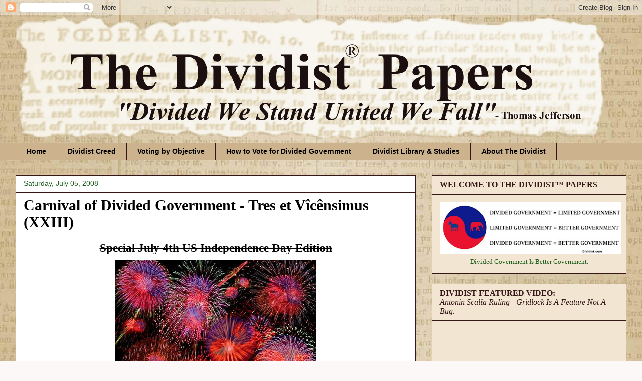

--- FILE ---
content_type: text/html; charset=UTF-8
request_url: https://www.dividist.com/2008/07/carnival-of-divided-government-tres-et.html
body_size: 49924
content:
<!DOCTYPE html>
<html class='v2' dir='ltr' xmlns='http://www.w3.org/1999/xhtml' xmlns:b='http://www.google.com/2005/gml/b' xmlns:data='http://www.google.com/2005/gml/data' xmlns:expr='http://www.google.com/2005/gml/expr'>
<head>
<link href='https://www.blogger.com/static/v1/widgets/335934321-css_bundle_v2.css' rel='stylesheet' type='text/css'/>
<meta content='width=1100' name='viewport'/>
<meta content='text/html; charset=UTF-8' http-equiv='Content-Type'/>
<meta content='blogger' name='generator'/>
<link href='https://www.dividist.com/favicon.ico' rel='icon' type='image/x-icon'/>
<link href='https://www.dividist.com/2008/07/carnival-of-divided-government-tres-et.html' rel='canonical'/>
<link rel="alternate" type="application/atom+xml" title="The Dividist Papers - Atom" href="https://www.dividist.com/feeds/posts/default" />
<link rel="alternate" type="application/rss+xml" title="The Dividist Papers - RSS" href="https://www.dividist.com/feeds/posts/default?alt=rss" />
<link rel="service.post" type="application/atom+xml" title="The Dividist Papers - Atom" href="https://www.blogger.com/feeds/26542777/posts/default" />

<link rel="alternate" type="application/atom+xml" title="The Dividist Papers - Atom" href="https://www.dividist.com/feeds/8082781557889482032/comments/default" />
<!--Can't find substitution for tag [blog.ieCssRetrofitLinks]-->
<link href='https://blogger.googleusercontent.com/img/b/R29vZ2xl/AVvXsEgy__13FFrbwLnk1SWfcIb2Py68VigxmyGchlWFmUN47z0SFPev2VcaiMDrEiJwDzdXmDIseIXYODlhijS0bCbBnIdzhIo-58olWXVbiZ71CHUEWGH8-hmbQAZFHE4P2j6BWhn5/s400/dwsuwf+fireworks+final.jpg' rel='image_src'/>
<meta content='https://www.dividist.com/2008/07/carnival-of-divided-government-tres-et.html' property='og:url'/>
<meta content='Carnival of Divided Government - Tres et Vîcênsimus (XXIII)' property='og:title'/>
<meta content='This blog advocates a divided federal government voting heuristic. Divided Government is Better Government. Gridlock is Good.' property='og:description'/>
<meta content='https://blogger.googleusercontent.com/img/b/R29vZ2xl/AVvXsEgy__13FFrbwLnk1SWfcIb2Py68VigxmyGchlWFmUN47z0SFPev2VcaiMDrEiJwDzdXmDIseIXYODlhijS0bCbBnIdzhIo-58olWXVbiZ71CHUEWGH8-hmbQAZFHE4P2j6BWhn5/w1200-h630-p-k-no-nu/dwsuwf+fireworks+final.jpg' property='og:image'/>
<title>The Dividist Papers: Carnival of Divided Government - Tres et Vîcênsimus (XXIII)</title>
<style type='text/css'>@font-face{font-family:'Droid Serif';font-style:normal;font-weight:400;font-display:swap;src:url(//fonts.gstatic.com/s/droidserif/v20/tDbI2oqRg1oM3QBjjcaDkOr9rAXWGQyH.woff2)format('woff2');unicode-range:U+0000-00FF,U+0131,U+0152-0153,U+02BB-02BC,U+02C6,U+02DA,U+02DC,U+0304,U+0308,U+0329,U+2000-206F,U+20AC,U+2122,U+2191,U+2193,U+2212,U+2215,U+FEFF,U+FFFD;}</style>
<style id='page-skin-1' type='text/css'><!--
/*
-----------------------------------------------
Blogger Template Style
Name:     Awesome Inc.
Designer: Tina Chen
URL:      tinachen.org
----------------------------------------------- */
/* Content
----------------------------------------------- */
body {
font: normal normal 18px 'Times New Roman', Times, FreeSerif, serif;
color: #000000;
background: #fdf8f8 url(//2.bp.blogspot.com/-BHmO475fvH8/TtLFGU5AGxI/AAAAAAAAOLw/XtnKOCKZY38/s1600/Federalist%2Bsource%2B1800%2B%2Blighter%2B4%2Bold%2Blower%2Bhalf.jpg) repeat fixed top center;
}
html body .content-outer {
min-width: 0;
max-width: 100%;
width: 100%;
}
a:link {
text-decoration: none;
color: #1c5f1c;
}
a:visited {
text-decoration: none;
color: #292929;
}
a:hover {
text-decoration: underline;
color: #4d931d;
}
.body-fauxcolumn-outer .cap-top {
position: absolute;
z-index: 1;
height: 276px;
width: 100%;
background: transparent none repeat-x scroll top left;
_background-image: none;
}
/* Columns
----------------------------------------------- */
.content-inner {
padding: 0;
}
.header-inner .section {
margin: 0 16px;
}
.tabs-inner .section {
margin: 0 16px;
}
.main-inner {
padding-top: 30px;
}
.main-inner .column-center-inner,
.main-inner .column-left-inner,
.main-inner .column-right-inner {
padding: 0 5px;
}
*+html body .main-inner .column-center-inner {
margin-top: -30px;
}
#layout .main-inner .column-center-inner {
margin-top: 0;
}
/* Header
----------------------------------------------- */
.header-outer {
margin: 0 0 0 0;
background: transparent none repeat scroll 0 0;
}
.Header h1 {
font: normal normal 80px 'Times New Roman', Times, FreeSerif, serif;
color: #351717;
text-shadow: 0 0 -1px #000000;
}
.Header h1 a {
color: #351717;
}
.Header .description {
font: normal normal 42px Droid Serif;
color: #000000;
}
.header-inner .Header .titlewrapper,
.header-inner .Header .descriptionwrapper {
padding-left: 0;
padding-right: 0;
margin-bottom: 0;
}
.header-inner .Header .titlewrapper {
padding-top: 22px;
}
/* Tabs
----------------------------------------------- */
.tabs-outer {
overflow: hidden;
position: relative;
background: #ccb38e none repeat scroll 0 0;
}
#layout .tabs-outer {
overflow: visible;
}
.tabs-cap-top, .tabs-cap-bottom {
position: absolute;
width: 100%;
border-top: 1px solid #351717;
}
.tabs-cap-bottom {
bottom: 0;
}
.tabs-inner .widget li a {
display: inline-block;
margin: 0;
padding: .6em 1.5em;
font: normal bold 14px Arial, Tahoma, Helvetica, FreeSans, sans-serif;
color: #000000;
border-top: 1px solid #351717;
border-bottom: 1px solid #351717;
border-left: 1px solid #351717;
height: 16px;
line-height: 16px;
}
.tabs-inner .widget li:last-child a {
border-right: 1px solid #351717;
}
.tabs-inner .widget li.selected a, .tabs-inner .widget li a:hover {
background: #806f56 none repeat-x scroll 0 -100px;
color: #351717;
}
/* Headings
----------------------------------------------- */
h2 {
font: normal normal 16px 'Times New Roman', Times, FreeSerif, serif;
color: #351717;
}
/* Widgets
----------------------------------------------- */
.main-inner .section {
margin: 0 27px;
padding: 0;
}
.main-inner .column-left-outer,
.main-inner .column-right-outer {
margin-top: 0;
}
#layout .main-inner .column-left-outer,
#layout .main-inner .column-right-outer {
margin-top: 0;
}
.main-inner .column-left-inner,
.main-inner .column-right-inner {
background: transparent none repeat 0 0;
-moz-box-shadow: 0 0 0 rgba(0, 0, 0, .2);
-webkit-box-shadow: 0 0 0 rgba(0, 0, 0, .2);
-goog-ms-box-shadow: 0 0 0 rgba(0, 0, 0, .2);
box-shadow: 0 0 0 rgba(0, 0, 0, .2);
-moz-border-radius: 0;
-webkit-border-radius: 0;
-goog-ms-border-radius: 0;
border-radius: 0;
}
#layout .main-inner .column-left-inner,
#layout .main-inner .column-right-inner {
margin-top: 0;
}
.sidebar .widget {
font: normal normal 16px 'Times New Roman', Times, FreeSerif, serif;
color: #000000;
}
.sidebar .widget a:link {
color: #1c5f1c;
}
.sidebar .widget a:visited {
color: #351717;
}
.sidebar .widget a:hover {
color: #4d931d;
}
.sidebar .widget h2 {
text-shadow: 0 0 -1px #000000;
}
.main-inner .widget {
background-color: #f2e6d3;
border: 1px solid #351717;
padding: 0 15px 15px;
margin: 20px -16px;
-moz-box-shadow: 0 0 0 rgba(0, 0, 0, .2);
-webkit-box-shadow: 0 0 0 rgba(0, 0, 0, .2);
-goog-ms-box-shadow: 0 0 0 rgba(0, 0, 0, .2);
box-shadow: 0 0 0 rgba(0, 0, 0, .2);
-moz-border-radius: 0;
-webkit-border-radius: 0;
-goog-ms-border-radius: 0;
border-radius: 0;
}
.main-inner .widget h2 {
margin: 0 -15px;
padding: .6em 15px .5em;
border-bottom: 1px solid transparent;
}
.footer-inner .widget h2 {
padding: 0 0 .4em;
border-bottom: 1px solid transparent;
}
.main-inner .widget h2 + div, .footer-inner .widget h2 + div {
border-top: 1px solid #351717;
padding-top: 8px;
}
.main-inner .widget .widget-content {
margin: 0 -15px;
padding: 7px 15px 0;
}
.main-inner .widget ul, .main-inner .widget #ArchiveList ul.flat {
margin: -8px -15px 0;
padding: 0;
list-style: none;
}
.main-inner .widget #ArchiveList {
margin: -8px 0 0;
}
.main-inner .widget ul li, .main-inner .widget #ArchiveList ul.flat li {
padding: .5em 15px;
text-indent: 0;
color: #351717;
border-top: 1px solid #351717;
border-bottom: 1px solid transparent;
}
.main-inner .widget #ArchiveList ul li {
padding-top: .25em;
padding-bottom: .25em;
}
.main-inner .widget ul li:first-child, .main-inner .widget #ArchiveList ul.flat li:first-child {
border-top: none;
}
.main-inner .widget ul li:last-child, .main-inner .widget #ArchiveList ul.flat li:last-child {
border-bottom: none;
}
.post-body {
position: relative;
}
.main-inner .widget .post-body ul {
padding: 0 2.5em;
margin: .5em 0;
list-style: disc;
}
.main-inner .widget .post-body ul li {
padding: 0.25em 0;
margin-bottom: .25em;
color: #000000;
border: none;
}
.footer-inner .widget ul {
padding: 0;
list-style: none;
}
.widget .zippy {
color: #351717;
}
/* Posts
----------------------------------------------- */
body .main-inner .Blog {
padding: 0;
margin-bottom: 1em;
background-color: transparent;
border: none;
-moz-box-shadow: 0 0 0 rgba(0, 0, 0, 0);
-webkit-box-shadow: 0 0 0 rgba(0, 0, 0, 0);
-goog-ms-box-shadow: 0 0 0 rgba(0, 0, 0, 0);
box-shadow: 0 0 0 rgba(0, 0, 0, 0);
}
.main-inner .section:last-child .Blog:last-child {
padding: 0;
margin-bottom: 1em;
}
.main-inner .widget h2.date-header {
margin: 0 -15px 1px;
padding: 0 0 0 0;
font: normal normal 14px Arial, Tahoma, Helvetica, FreeSans, sans-serif;
color: #1c5f1c;
background: transparent none no-repeat scroll top left;
border-top: 0 solid #351717;
border-bottom: 1px solid transparent;
-moz-border-radius-topleft: 0;
-moz-border-radius-topright: 0;
-webkit-border-top-left-radius: 0;
-webkit-border-top-right-radius: 0;
border-top-left-radius: 0;
border-top-right-radius: 0;
position: static;
bottom: 100%;
right: 15px;
text-shadow: 0 0 -1px #000000;
}
.main-inner .widget h2.date-header span {
font: normal normal 14px Arial, Tahoma, Helvetica, FreeSans, sans-serif;
display: block;
padding: .5em 15px;
border-left: 0 solid #351717;
border-right: 0 solid #351717;
}
.date-outer {
position: relative;
margin: 30px 0 20px;
padding: 0 15px;
background-color: #ffffff;
border: 1px solid #351717;
-moz-box-shadow: 0 0 0 rgba(0, 0, 0, .2);
-webkit-box-shadow: 0 0 0 rgba(0, 0, 0, .2);
-goog-ms-box-shadow: 0 0 0 rgba(0, 0, 0, .2);
box-shadow: 0 0 0 rgba(0, 0, 0, .2);
-moz-border-radius: 0;
-webkit-border-radius: 0;
-goog-ms-border-radius: 0;
border-radius: 0;
}
.date-outer:first-child {
margin-top: 0;
}
.date-outer:last-child {
margin-bottom: 20px;
-moz-border-radius-bottomleft: 0;
-moz-border-radius-bottomright: 0;
-webkit-border-bottom-left-radius: 0;
-webkit-border-bottom-right-radius: 0;
-goog-ms-border-bottom-left-radius: 0;
-goog-ms-border-bottom-right-radius: 0;
border-bottom-left-radius: 0;
border-bottom-right-radius: 0;
}
.date-posts {
margin: 0 -15px;
padding: 0 15px;
clear: both;
}
.post-outer, .inline-ad {
border-top: 1px solid #806f56;
margin: 0 -15px;
padding: 15px 15px;
}
.post-outer {
padding-bottom: 10px;
}
.post-outer:first-child {
padding-top: 0;
border-top: none;
}
.post-outer:last-child, .inline-ad:last-child {
border-bottom: none;
}
.post-body {
position: relative;
}
.post-body img {
padding: 8px;
background: #ffffff;
border: 1px solid transparent;
-moz-box-shadow: 0 0 0 rgba(0, 0, 0, .2);
-webkit-box-shadow: 0 0 0 rgba(0, 0, 0, .2);
box-shadow: 0 0 0 rgba(0, 0, 0, .2);
-moz-border-radius: 0;
-webkit-border-radius: 0;
border-radius: 0;
}
h3.post-title, h4 {
font: normal bold 30px 'Times New Roman', Times, FreeSerif, serif;
color: #000000;
}
h3.post-title a {
font: normal bold 30px 'Times New Roman', Times, FreeSerif, serif;
color: #000000;
}
h3.post-title a:hover {
color: #4d931d;
text-decoration: underline;
}
.post-header {
margin: 0 0 1em;
}
.post-body {
line-height: 1.4;
}
.post-outer h2 {
color: #000000;
}
.post-footer {
margin: 1.5em 0 0;
}
#blog-pager {
padding: 15px;
font-size: 120%;
background-color: #fefdfa;
border: 1px solid #351717;
-moz-box-shadow: 0 0 0 rgba(0, 0, 0, .2);
-webkit-box-shadow: 0 0 0 rgba(0, 0, 0, .2);
-goog-ms-box-shadow: 0 0 0 rgba(0, 0, 0, .2);
box-shadow: 0 0 0 rgba(0, 0, 0, .2);
-moz-border-radius: 0;
-webkit-border-radius: 0;
-goog-ms-border-radius: 0;
border-radius: 0;
-moz-border-radius-topleft: 0;
-moz-border-radius-topright: 0;
-webkit-border-top-left-radius: 0;
-webkit-border-top-right-radius: 0;
-goog-ms-border-top-left-radius: 0;
-goog-ms-border-top-right-radius: 0;
border-top-left-radius: 0;
border-top-right-radius-topright: 0;
margin-top: 1em;
}
.blog-feeds, .post-feeds {
margin: 1em 0;
text-align: center;
color: #333333;
}
.blog-feeds a, .post-feeds a {
color: #1c5f1c;
}
.blog-feeds a:visited, .post-feeds a:visited {
color: #351717;
}
.blog-feeds a:hover, .post-feeds a:hover {
color: #4d931d;
}
.post-outer .comments {
margin-top: 2em;
}
/* Comments
----------------------------------------------- */
.comments .comments-content .icon.blog-author {
background-repeat: no-repeat;
background-image: url([data-uri]);
}
.comments .comments-content .loadmore a {
border-top: 1px solid #351717;
border-bottom: 1px solid #351717;
}
.comments .continue {
border-top: 2px solid #351717;
}
/* Footer
----------------------------------------------- */
.footer-outer {
margin: -0 0 -1px;
padding: 0 0 0;
color: #351717;
overflow: hidden;
}
.footer-fauxborder-left {
border-top: 1px solid #351717;
background: #fefdfa none repeat scroll 0 0;
-moz-box-shadow: 0 0 0 rgba(0, 0, 0, .2);
-webkit-box-shadow: 0 0 0 rgba(0, 0, 0, .2);
-goog-ms-box-shadow: 0 0 0 rgba(0, 0, 0, .2);
box-shadow: 0 0 0 rgba(0, 0, 0, .2);
margin: 0 -0;
}
/* Mobile
----------------------------------------------- */
body.mobile {
background-size: auto;
}
.mobile .body-fauxcolumn-outer {
background: transparent none repeat scroll top left;
}
*+html body.mobile .main-inner .column-center-inner {
margin-top: 0;
}
.mobile .main-inner .widget {
padding: 0 0 15px;
}
.mobile .main-inner .widget h2 + div,
.mobile .footer-inner .widget h2 + div {
border-top: none;
padding-top: 0;
}
.mobile .footer-inner .widget h2 {
padding: 0.5em 0;
border-bottom: none;
}
.mobile .main-inner .widget .widget-content {
margin: 0;
padding: 7px 0 0;
}
.mobile .main-inner .widget ul,
.mobile .main-inner .widget #ArchiveList ul.flat {
margin: 0 -15px 0;
}
.mobile .main-inner .widget h2.date-header {
right: 0;
}
.mobile .date-header span {
padding: 0.4em 0;
}
.mobile .date-outer:first-child {
margin-bottom: 0;
border: 1px solid #351717;
-moz-border-radius-topleft: 0;
-moz-border-radius-topright: 0;
-webkit-border-top-left-radius: 0;
-webkit-border-top-right-radius: 0;
-goog-ms-border-top-left-radius: 0;
-goog-ms-border-top-right-radius: 0;
border-top-left-radius: 0;
border-top-right-radius: 0;
}
.mobile .date-outer {
border-color: #351717;
border-width: 0 1px 1px;
}
.mobile .date-outer:last-child {
margin-bottom: 0;
}
.mobile .main-inner {
padding: 0;
}
.mobile .header-inner .section {
margin: 0;
}
.mobile .post-outer, .mobile .inline-ad {
padding: 5px 0;
}
.mobile .tabs-inner .section {
margin: 0 10px;
}
.mobile .main-inner .widget h2 {
margin: 0;
padding: 0;
}
.mobile .main-inner .widget h2.date-header span {
padding: 0;
}
.mobile .main-inner .widget .widget-content {
margin: 0;
padding: 7px 0 0;
}
.mobile #blog-pager {
border: 1px solid transparent;
background: #fefdfa none repeat scroll 0 0;
}
.mobile .main-inner .column-left-inner,
.mobile .main-inner .column-right-inner {
background: transparent none repeat 0 0;
-moz-box-shadow: none;
-webkit-box-shadow: none;
-goog-ms-box-shadow: none;
box-shadow: none;
}
.mobile .date-posts {
margin: 0;
padding: 0;
}
.mobile .footer-fauxborder-left {
margin: 0;
border-top: inherit;
}
.mobile .main-inner .section:last-child .Blog:last-child {
margin-bottom: 0;
}
.mobile-index-contents {
color: #000000;
}
.mobile .mobile-link-button {
background: #1c5f1c none repeat scroll 0 0;
}
.mobile-link-button a:link, .mobile-link-button a:visited {
color: #000000;
}
.mobile .tabs-inner .PageList .widget-content {
background: transparent;
border-top: 1px solid;
border-color: #351717;
color: #000000;
}
.mobile .tabs-inner .PageList .widget-content .pagelist-arrow {
border-left: 1px solid #351717;
}

--></style>
<style id='template-skin-1' type='text/css'><!--
body {
min-width: 1250px;
}
.content-outer, .content-fauxcolumn-outer, .region-inner {
min-width: 1250px;
max-width: 1250px;
_width: 1250px;
}
.main-inner .columns {
padding-left: 0px;
padding-right: 420px;
}
.main-inner .fauxcolumn-center-outer {
left: 0px;
right: 420px;
/* IE6 does not respect left and right together */
_width: expression(this.parentNode.offsetWidth -
parseInt("0px") -
parseInt("420px") + 'px');
}
.main-inner .fauxcolumn-left-outer {
width: 0px;
}
.main-inner .fauxcolumn-right-outer {
width: 420px;
}
.main-inner .column-left-outer {
width: 0px;
right: 100%;
margin-left: -0px;
}
.main-inner .column-right-outer {
width: 420px;
margin-right: -420px;
}
#layout {
min-width: 0;
}
#layout .content-outer {
min-width: 0;
width: 800px;
}
#layout .region-inner {
min-width: 0;
width: auto;
}
--></style>
<link href='https://www.blogger.com/dyn-css/authorization.css?targetBlogID=26542777&amp;zx=57fb6e27-d23a-471d-a535-a1e8eade4a6e' media='none' onload='if(media!=&#39;all&#39;)media=&#39;all&#39;' rel='stylesheet'/><noscript><link href='https://www.blogger.com/dyn-css/authorization.css?targetBlogID=26542777&amp;zx=57fb6e27-d23a-471d-a535-a1e8eade4a6e' rel='stylesheet'/></noscript>
<meta name='google-adsense-platform-account' content='ca-host-pub-1556223355139109'/>
<meta name='google-adsense-platform-domain' content='blogspot.com'/>

<!-- data-ad-client=ca-pub-1349127934960563 -->

</head>
<body class='loading variant-dark'>
<!-- Static page styling Start-->
<!-- http://www.bloggersentral.com -->
<!-- Static page styling End -->
<div class='navbar section' id='navbar'><div class='widget Navbar' data-version='1' id='Navbar1'><script type="text/javascript">
    function setAttributeOnload(object, attribute, val) {
      if(window.addEventListener) {
        window.addEventListener('load',
          function(){ object[attribute] = val; }, false);
      } else {
        window.attachEvent('onload', function(){ object[attribute] = val; });
      }
    }
  </script>
<div id="navbar-iframe-container"></div>
<script type="text/javascript" src="https://apis.google.com/js/platform.js"></script>
<script type="text/javascript">
      gapi.load("gapi.iframes:gapi.iframes.style.bubble", function() {
        if (gapi.iframes && gapi.iframes.getContext) {
          gapi.iframes.getContext().openChild({
              url: 'https://www.blogger.com/navbar/26542777?po\x3d8082781557889482032\x26origin\x3dhttps://www.dividist.com',
              where: document.getElementById("navbar-iframe-container"),
              id: "navbar-iframe"
          });
        }
      });
    </script><script type="text/javascript">
(function() {
var script = document.createElement('script');
script.type = 'text/javascript';
script.src = '//pagead2.googlesyndication.com/pagead/js/google_top_exp.js';
var head = document.getElementsByTagName('head')[0];
if (head) {
head.appendChild(script);
}})();
</script>
</div></div>
<div class='body-fauxcolumns'>
<div class='fauxcolumn-outer body-fauxcolumn-outer'>
<div class='cap-top'>
<div class='cap-left'></div>
<div class='cap-right'></div>
</div>
<div class='fauxborder-left'>
<div class='fauxborder-right'></div>
<div class='fauxcolumn-inner'>
</div>
</div>
<div class='cap-bottom'>
<div class='cap-left'></div>
<div class='cap-right'></div>
</div>
</div>
</div>
<div class='content'>
<div class='content-fauxcolumns'>
<div class='fauxcolumn-outer content-fauxcolumn-outer'>
<div class='cap-top'>
<div class='cap-left'></div>
<div class='cap-right'></div>
</div>
<div class='fauxborder-left'>
<div class='fauxborder-right'></div>
<div class='fauxcolumn-inner'>
</div>
</div>
<div class='cap-bottom'>
<div class='cap-left'></div>
<div class='cap-right'></div>
</div>
</div>
</div>
<div class='content-outer'>
<div class='content-cap-top cap-top'>
<div class='cap-left'></div>
<div class='cap-right'></div>
</div>
<div class='fauxborder-left content-fauxborder-left'>
<div class='fauxborder-right content-fauxborder-right'></div>
<div class='content-inner'>
<header>
<div class='header-outer'>
<div class='header-cap-top cap-top'>
<div class='cap-left'></div>
<div class='cap-right'></div>
</div>
<div class='fauxborder-left header-fauxborder-left'>
<div class='fauxborder-right header-fauxborder-right'></div>
<div class='region-inner header-inner'>
<div class='header section' id='header'><div class='widget Header' data-version='1' id='Header1'>
<div id='header-inner'>
<a href='https://www.dividist.com/' style='display: block'>
<img alt='The Dividist Papers' height='255px; ' id='Header1_headerimg' src='https://blogger.googleusercontent.com/img/b/R29vZ2xl/AVvXsEh7XQyTorCvlnscOozqINJ1fJWIzk1satQL8yGW8jKthiQZAZLn97jMs2Gm5Kka0fDTjJ9_fklRHAKsXfMlpRbOoi5XqgU9VlzXejTd3bhV1be5JAxFpMzwn2wwF_h4Wka552ZE/s1600/Federalist+10++B+version+1180+first+text+layer+blurred+32.png' style='display: block' width='1180px; '/>
</a>
</div>
</div></div>
</div>
</div>
<div class='header-cap-bottom cap-bottom'>
<div class='cap-left'></div>
<div class='cap-right'></div>
</div>
</div>
</header>
<div class='tabs-outer'>
<div class='tabs-cap-top cap-top'>
<div class='cap-left'></div>
<div class='cap-right'></div>
</div>
<div class='fauxborder-left tabs-fauxborder-left'>
<div class='fauxborder-right tabs-fauxborder-right'></div>
<div class='region-inner tabs-inner'>
<div class='tabs section' id='crosscol'><div class='widget PageList' data-version='1' id='PageList2'>
<h2>Pages</h2>
<div class='widget-content'>
<ul>
<li>
<a href='https://www.dividist.com/'>Home</a>
</li>
<li>
<a href='https://www.dividist.com/p/dividist-creed.html'>Dividist Creed</a>
</li>
<li>
<a href='https://www.dividist.com/p/voting-by-objective.html'>Voting by Objective</a>
</li>
<li>
<a href='https://www.dividist.com/p/chapter-9-how-to-vote-for-divided.html'>How to Vote for Divided Government</a>
</li>
<li>
<a href='https://www.dividist.com/p/dividist-studies.html'>Dividist Library &amp; Studies</a>
</li>
<li>
<a href='https://www.dividist.com/p/blog-page.html'>About The Dividist</a>
</li>
</ul>
<div class='clear'></div>
</div>
</div></div>
<div class='tabs no-items section' id='crosscol-overflow'></div>
</div>
</div>
<div class='tabs-cap-bottom cap-bottom'>
<div class='cap-left'></div>
<div class='cap-right'></div>
</div>
</div>
<div class='main-outer'>
<div class='main-cap-top cap-top'>
<div class='cap-left'></div>
<div class='cap-right'></div>
</div>
<div class='fauxborder-left main-fauxborder-left'>
<div class='fauxborder-right main-fauxborder-right'></div>
<div class='region-inner main-inner'>
<div class='columns fauxcolumns'>
<div class='fauxcolumn-outer fauxcolumn-center-outer'>
<div class='cap-top'>
<div class='cap-left'></div>
<div class='cap-right'></div>
</div>
<div class='fauxborder-left'>
<div class='fauxborder-right'></div>
<div class='fauxcolumn-inner'>
</div>
</div>
<div class='cap-bottom'>
<div class='cap-left'></div>
<div class='cap-right'></div>
</div>
</div>
<div class='fauxcolumn-outer fauxcolumn-left-outer'>
<div class='cap-top'>
<div class='cap-left'></div>
<div class='cap-right'></div>
</div>
<div class='fauxborder-left'>
<div class='fauxborder-right'></div>
<div class='fauxcolumn-inner'>
</div>
</div>
<div class='cap-bottom'>
<div class='cap-left'></div>
<div class='cap-right'></div>
</div>
</div>
<div class='fauxcolumn-outer fauxcolumn-right-outer'>
<div class='cap-top'>
<div class='cap-left'></div>
<div class='cap-right'></div>
</div>
<div class='fauxborder-left'>
<div class='fauxborder-right'></div>
<div class='fauxcolumn-inner'>
</div>
</div>
<div class='cap-bottom'>
<div class='cap-left'></div>
<div class='cap-right'></div>
</div>
</div>
<!-- corrects IE6 width calculation -->
<div class='columns-inner'>
<div class='column-center-outer'>
<div class='column-center-inner'>
<div class='main section' id='main'><div class='widget Blog' data-version='1' id='Blog1'>
<div class='blog-posts hfeed'>

          <div class="date-outer">
        
<h2 class='date-header'><span>Saturday, July 05, 2008</span></h2>

          <div class="date-posts">
        
<div class='post-outer'>
<div class='post hentry uncustomized-post-template' itemprop='blogPost' itemscope='itemscope' itemtype='http://schema.org/BlogPosting'>
<meta content='https://blogger.googleusercontent.com/img/b/R29vZ2xl/AVvXsEgy__13FFrbwLnk1SWfcIb2Py68VigxmyGchlWFmUN47z0SFPev2VcaiMDrEiJwDzdXmDIseIXYODlhijS0bCbBnIdzhIo-58olWXVbiZ71CHUEWGH8-hmbQAZFHE4P2j6BWhn5/s400/dwsuwf+fireworks+final.jpg' itemprop='image_url'/>
<meta content='26542777' itemprop='blogId'/>
<meta content='8082781557889482032' itemprop='postId'/>
<a name='8082781557889482032'></a>
<h3 class='post-title entry-title' itemprop='name'>
<a href='http://westanddivided.blogspot.com/2008/07/carnival-of-divided-government-tres-et.html'>Carnival of Divided Government - Tres et Vîcênsimus (XXIII)</a>
</h3>
<div class='post-header'>
<div class='post-header-line-1'></div>
</div>
<div class='post-body entry-content' id='post-body-8082781557889482032' itemprop='description articleBody'>
<div style="text-align: center;"><span style="font-weight: bold;font-size:130%;" ><strike>Special July 4th US Independence Day Edition</strike></span><br /><a href="https://blogger.googleusercontent.com/img/b/R29vZ2xl/AVvXsEgy__13FFrbwLnk1SWfcIb2Py68VigxmyGchlWFmUN47z0SFPev2VcaiMDrEiJwDzdXmDIseIXYODlhijS0bCbBnIdzhIo-58olWXVbiZ71CHUEWGH8-hmbQAZFHE4P2j6BWhn5/s1600-h/dwsuwf+fireworks+final.jpg" onblur="try {parent.deselectBloggerImageGracefully();} catch(e) {}"><img alt="" border="0" id="BLOGGER_PHOTO_ID_5219721722393792018" src="https://blogger.googleusercontent.com/img/b/R29vZ2xl/AVvXsEgy__13FFrbwLnk1SWfcIb2Py68VigxmyGchlWFmUN47z0SFPev2VcaiMDrEiJwDzdXmDIseIXYODlhijS0bCbBnIdzhIo-58olWXVbiZ71CHUEWGH8-hmbQAZFHE4P2j6BWhn5/s400/dwsuwf+fireworks+final.jpg" style="margin: 0px auto 10px; display: block; text-align: center; cursor: pointer;" /></a><span style="font-weight: bold;font-size:130%;" >Special July 5th  UK  National Day of Mourning For the Loss of the Colonies Edition</span><span style="font-size:130%;">.</span><span style="font-weight: bold;font-size:130%;" > </span><br /></div><br />Okay, so we are a day late. There was just too much "pursuit of happiness" yesterday. Welcome to the 23rd edition of the Carnival of Divided Government.  As  explained in <a href="http://westanddivided.blogspot.com/2008/03/carnival-of-divided-government-unus-et.html">earlier editions</a>, we have adopted Latin ordinal numeration in order to impart a patina of gravitas reflecting the historical importance of the <a href="http://westanddivided.blogspot.com/search/label/CODGOV">series</a>.  In this, the <span style="font-weight: bold;">Tres et Vîcênsimus (XXIII) July 5th 2008 edition</span>, as in all of the <a href="http://westanddivided.blogspot.com/search/label/CODGOV">CODGOV series</a>, we select volunteers and draftees from the blogosphere and main stream media writing on the single topic of government divided between the major parties (leaving it to the reader to sort out volunteers from draftees). Consistent with this topic, the primary criteria for acceptance in the carnival is to explicitly <span style="font-weight: bold;">use the words  and</span><span style="font-weight: bold;">/or </span><span style="font-weight: bold;">concept of "divided government" in submitted posts</span>. A criteria that, to our endless befuddlement, is ignored by many of the bloggers submitting posts, which sadly results in DWSUWF reluctantly ignoring their fine submissions.<br /><br /><div style="text-align: center;"><span style="font-weight: bold;">Independence Day, The Founding Fathers and the Enshrinement of Argument<br /><br /></span></div><a href="http://www.britannica.com/blogs/author/jellis" style="font-weight: bold;">Joseph Ellis</a>, writing in the <a href="http://www.britannica.com/blogs/2007/02/the-us-founding-fathers-a-diversity-of-characters/">Britannica Blog</a>, makes an interesting observation in a series about the Founding Fathers who set our country on an independent course and designed the Constitutional framework for what we have become as a country and a people:<br /><div style="text-align: justify; font-style: italic;"><blockquote>"The highly partisan politics of the 1790s further exposed the several fault-lines within the founding elite. The <a href="http://www.britannica.com/eb/article-9033902/Federalist-Party" title="Britannica article">Federalists</a>, led by Washington, <a href="http://www.britannica.com/eb/article-9003667/John-Adams" title="Britannica article">John Adams</a>, and <a href="http://www.britannica.com/eb/article-9039033/Alexander-Hamilton" title="Britannica article">Hamilton</a>, were opposed by the Republicans, led by <a href="http://www.britannica.com/eb/article-9106454/Thomas-Jefferson" title="Britannica article">Jefferson</a> and <a href="http://www.britannica.com/eb/article-9049905/James-Madison" title="Britannica article">Madison</a>... The ideological and even temperamental diversity within the elite leadership group gave the <span style="font-weight: bold;">American founding a distinctly argumentative flavor that made all convictions, no matter how cherished, subject to abiding scrutiny that, like history itself, became an argument without end</span>. And much like the doctrine of checks and balances in the <a href="http://www.britannica.com/eb/article-9026012/Constitution-of-the-United-States-of-America" title="Britannica article">Constitution</a>, the <span style="font-weight: bold;">enshrinement of argument created a permanent collision of juxtaposed ideas and interests </span>that generated a dynamic and wholly modern version of political stability."</blockquote></div>What a perfect phrase to describe our Constitution and our national zeitgeist - <span style="font-style: italic; font-weight: bold;">"the enshrinement of argument"</span>.  In this political season, with the mind numbing and meaningless appeals to "unity" amid the disparagement of partisanship, polarization, and debate, it is useful to recall that this country was built (and the constitution designed) on the expectation and promotion of continuous conflict and argument.  For the founders, "unity" and "government power" was a dangerous mix to be feared and avoided.  It smacked of monarchy. Checks, balances, divided government and pitting "ambition against ambition" was exactly the state they sought to enshrine.<br /><br /><div style="text-align: center;"><span style="font-weight: bold;">Carnival</span><br /></div><br /><a href="http://netsnake.com/DividedWeStand/firework03.gif" onblur="try {parent.deselectBloggerImageGracefully();} catch(e) {}"><img alt="" border="0" src="https://lh3.googleusercontent.com/blogger_img_proxy/AEn0k_s1zrwXpjTE5-2km__mXgA8vWdljoGA3Nxba66riCj9MpWZ3TSJq4CsHK1tCzhKB-80kZ0DpNqwnvmb3tbj-B7NwaFbSCn786aq9QtOT_KQcOhHOLo=s0-d" style="margin: 0pt 10px 10px 0pt; float: left; cursor: pointer; width: 74px; height: 74px;"></a>It has been a long stretch since our <a href="http://westanddivided.blogspot.com/2008/04/carnival-of-divided-government-duo-et.html">last carnival</a>, and we need to catch up on a lot of Divided Government commentary. Without further ado, on this somber British holiday known as the "<span style="font-weight: bold;">National Day of Mourning For the Loss the of the Colonies.</span>"it seems appropriate to check in with ex-pat <span style="font-weight: bold;">Rojas</span> writing at <a href="http://thecrossedpond.com/">The Crossed Pond</a>, and worrying if "<a href="http://thecrossedpond.com/?p=3372" style="font-style: italic;">FDR Lives</a>":<div style="text-align: justify; font-style: italic;"><blockquote>"A massive Democratic majority in both houses of Congress appears certain.<span style="font-weight: bold;"> The question we need to be asking ourselves is whether we want unchecked Democratic rule</span>, under a charismatic leader who will likely be capable of turning the most farfetched liberal economic fantasies into federal legislation... John McCain is not going to deregulate the economy or embark on a Reaganesque quest for a restoration of individual economic liberty. What he CAN be counted on to do is not make the entitlement mentality any worse, including through veto if necessary. McCain&#8217;s vociferous objections to agricultural subsidies and to budget earmarks may not in and of themselves point the way to a balanced budget, but that&#8217;s not the point. They bespeak a governing ideology that rejects government transfers of wealth and market micromanagement. Whatever other roles John McCain may or may not be suited for, he might prove highly valuable as a speed bump."</blockquote></div><a href="http://netsnake.com/DividedWeStand/firework03.gif" onblur="try {parent.deselectBloggerImageGracefully();} catch(e) {}"><img alt="" border="0" src="https://lh3.googleusercontent.com/blogger_img_proxy/AEn0k_s1zrwXpjTE5-2km__mXgA8vWdljoGA3Nxba66riCj9MpWZ3TSJq4CsHK1tCzhKB-80kZ0DpNqwnvmb3tbj-B7NwaFbSCn786aq9QtOT_KQcOhHOLo=s0-d" style="margin: 0pt 10px 10px 0pt; float: left; cursor: pointer; width: 74px; height: 74px;"></a><a href="http://redstateeclectic.typepad.com/redstate_commentary/2008/06/the-case-for-di.html">Hat tip</a> at to new favorite  <span style="font-weight: bold;">Laura Ebke</span> at Red State Eclectic for pointing us at the Rojas post. Speaking of which, we are pleased to welcome Laura with a  return appearance in the carnival and featuring an interesting dialog underway at <a href="http://redstateeclectic.typepad.com/">Red State Eclectic</a>. Laura announced that in 2008 she will be "<a href="http://redstateeclectic.typepad.com/redstate_commentary/2008/06/voting-for-divi.html" style="font-style: italic;">Voting for Divided Government - maybe</a>". She <span style="font-size:100%;">crafts her argument with first principles of the Founding Fathers, takes guidance from James Madison, and develops a fully fleshed out case for <a href="http://redstateeclectic.us.com/article.php?articleid=14" style="font-style: italic;">"Voting for Divided Government"</a>, concluding:<br /></span><span style=""></span><div style="text-align: justify; font-style: italic;"><span style=""><blockquote>"In American politics, the answers to our questions are rarely black or white&#8212;indeed they&#8217;re often gray, but there can be many shades of gray.<span>  </span>Our Constitutional system provides us with the opportunity to minimize the danger of factions to the cause of liberty.<span>  </span><span style="font-weight: bold;">Our two party system (to this point) helps to insure the division of interests between the factions.</span><span>  </span>If we can&#8217;t win outright, I think the Founders would approve of voting to reduce damage to liberty.<span>  </span>They might not like John McCain, but I think Madison and Jefferson would be very concerned with the idea of one faction controlling the whole political process yet again."</blockquote></span></div><a href="http://netsnake.com/DividedWeStand/firework03.gif" onblur="try {parent.deselectBloggerImageGracefully();} catch(e) {}"><img alt="" border="0" src="https://lh3.googleusercontent.com/blogger_img_proxy/AEn0k_s1zrwXpjTE5-2km__mXgA8vWdljoGA3Nxba66riCj9MpWZ3TSJq4CsHK1tCzhKB-80kZ0DpNqwnvmb3tbj-B7NwaFbSCn786aq9QtOT_KQcOhHOLo=s0-d" style="margin: 0pt 10px 10px 0pt; float: left; cursor: pointer; width: 33px; height: 33px;"></a><span style="">Laura's co-blogger <span style="font-weight: bold;">Eric Larson </span>is sympathetic to the argument, but thinks that different tactics are required in 2008, as he explains in  "<a href="http://redstateeclectic.typepad.com/redstate_commentary/2008/07/divided-governm.html" style="font-style: italic;">Divided Government - A Dissent</a>":</span><span style="font-size:100%;"><br /></span><div style="text-align: justify; font-style: italic;"><blockquote>"...the forces of liberty are hopelessly outnumbered and at a severe tactical disadvantage. They have a ruling establishment in bed with the neoconservatives and media. And the only message most Republicans listen to is (re)election.  So the only way to convince them to change is to face widespread defeat in their races and philosophy...  We must drive a stake through the neoconservative monement, burn it, stomp on it, and shoot its ashes into the sun."</blockquote></div>There is indeed a case to be made  that we face a unique opportunity to replace one of the two major parties. Now, there is no historical precedent in modern American history for a 3rd party  succeeding in anything but being a spoiler. However, there is a precedent for one of the two major parties self-destructing and being replaced by something new (The Republicans replaced the Whigs). I am not sure we truly have that opportunity now, but it merits consideration in a future post. Is it sufficently likely to risk suffering the damage that can be caused by single party government for the next two to four year?  TBD. In the meantime, your loyal blogger could not resist weighing in with a few <a href="http://redstateeclectic.typepad.com/redstate_commentary/2008/07/divided-governm.html#comment-121030660">comments at RSE</a>.<br /><br /><a href="http://netsnake.com/DividedWeStand/firework03.gif" onblur="try {parent.deselectBloggerImageGracefully();} catch(e) {}"><img alt="" border="0" src="https://lh3.googleusercontent.com/blogger_img_proxy/AEn0k_s1zrwXpjTE5-2km__mXgA8vWdljoGA3Nxba66riCj9MpWZ3TSJq4CsHK1tCzhKB-80kZ0DpNqwnvmb3tbj-B7NwaFbSCn786aq9QtOT_KQcOhHOLo=s0-d" style="margin: 0pt 10px 10px 0pt; float: left; cursor: pointer; width: 52px; height: 52px;"></a>Another returning CODGOV carnivalist is  the <a href="http://www.positiveliberty.com/">Positive Liberty</a> blog. <span style="font-weight: bold;">Jason Kuznicki</span> continues a dialog from the last carnival, responding to DWSUWF with "<a href="http://www.positiveliberty.com/2008/04/divided-on-divided-government.html" style="font-style: italic;">Divided on Divided Government</a>": <div style="text-align: justify; font-style: italic;"><blockquote>"<a href="http://westanddivided.blogspot.com/2008/04/carnival-of-divided-government-duo-et.html">Divided We Stand</a> supports divided government. I do too &#8212; <span style="font-weight: bold;">divided government slows things down, and we desperately need to slow down the pace of government encroachment into civil society</span>. But here&#8217;s the dilemma... all this ignores an important and maybe decisive issue, regardless of what one thinks about trade &#8212; the war in Iraq. I do not think that continuing this war does much to help anyone, whether here, or in Iraq, or anywhere else, except perhaps that it helps the leadership of Iran.The simple answer is that <em>none </em>of the candidates are appealing, that they are bad for different reasons, that to my mind McCain is the worst of the lot, but that we don&#8217;t have a Republican-controlled Congress that would make voting for a Democrat the divided-government strategy... And the final verdict is&#8230; I&#8217;m still undecided. <span style="font-weight: bold;">Divided government is a very, very powerful incentive to vote Republican, but it may well be the only one.</span>"</blockquote></div>I responded in a comment to that post,  acknowledging the war in Iraq may be an overarching consideration in this election.  However, with <a href="http://thecaucus.blogs.nytimes.com/2008/07/03/obama-open-to-refine-iraq-withdrawal-timeline/index.html?hp">recent campaign events</a>, I am more convinced than ever there will be no significant difference in the rate of our military withdrawal from Iraq between a President McCain or President Obama. Certainly,  what the candidates say on the campaign trail to placate their base sounds wildly in conflict, but what actually will transpire over the next two years regardless of who is elected will be virtually identical. It is even possible that McCain will be able to effect a quicker withdrawal than Obama as President, simply because he will be more effectively at tamping down the resistance from the right.<br /><br /><a href="http://netsnake.com/DividedWeStand/firework03.gif" onblur="try {parent.deselectBloggerImageGracefully();} catch(e) {}"><img alt="" border="0" src="https://lh3.googleusercontent.com/blogger_img_proxy/AEn0k_s1zrwXpjTE5-2km__mXgA8vWdljoGA3Nxba66riCj9MpWZ3TSJq4CsHK1tCzhKB-80kZ0DpNqwnvmb3tbj-B7NwaFbSCn786aq9QtOT_KQcOhHOLo=s0-d" style="margin: 0pt 10px 10px 0pt; float: left; cursor: pointer; width: 48px; height: 48px;"></a>Without question, the highest impact MSM column on Divided Government since our last carnival was penned by <span style="font-weight: bold;">Robert Samuelson</span> in  the <a href="http://www.washingtonpost.com/">Washington Post</a>, where he casts "<a href="http://www.washingtonpost.com/wp-dyn/content/article/2008/06/10/AR2008061002528.html" style="font-style: italic;">A Vote for McBama</a>":<br /><div style="text-align: justify; font-style: italic;"><blockquote>"McCain does have one provisional and accidental advantage. By most appraisals, the Republicans will get slaughtered in the congressional elections, and I have a visceral dislike of one-party government. It didn't work well under <a href="http://www.washingtonpost.com/ac2/related/topic/Bill+Clinton?tid=informline" target="">Bill Clinton</a> or <a href="http://www.washingtonpost.com/ac2/related/topic/George+W.+Bush?tid=informline" target="">George W. Bush</a>.<span style="font-weight: bold;"> Divided government doesn't ensure good government, but it may limit bad government by checking the worst instincts of both parties.</span>"</blockquote></div><a href="http://netsnake.com/DividedWeStand/firework03.gif" onblur="try {parent.deselectBloggerImageGracefully();} catch(e) {}"><img alt="" border="0" src="https://lh3.googleusercontent.com/blogger_img_proxy/AEn0k_s1zrwXpjTE5-2km__mXgA8vWdljoGA3Nxba66riCj9MpWZ3TSJq4CsHK1tCzhKB-80kZ0DpNqwnvmb3tbj-B7NwaFbSCn786aq9QtOT_KQcOhHOLo=s0-d" style="margin: 0pt 10px 10px 0pt; float: left; cursor: pointer; width: 31px; height: 31px;"></a><span class="articleText"><span style="font-weight: bold;">Clive Crook</span> at <a href="http://clivecrook.theatlantic.com/">The Atlantic</a> reads Robert Samuelson's column and muses  about his own reaction in "<a href="http://clivecrook.theatlantic.com/archives/2008/06/the_lure_of_divided_government.php" style="font-style: italic;">The Lures of Divided Government</a>":</span><br /><div style="text-align: justify; font-style: italic;"><blockquote>The idea is not yet much talked about in 2008. The Democrats seem certain to rule Congress with expanded majorities, yet I don't see many independents (Samuelson aside) arguing that this inclines them to prefer McCain. Come to think of it, why am I not (yet) advancing that argument myself? Good question. I'll have to get back to you."</blockquote></div>Clive  only thinks that independents are not advancing the argument because he does not read DWSUWF.  Welcome to the club Clive.<br /><span class="articleText"><br /></span><a href="http://netsnake.com/DividedWeStand/firework03.gif" onblur="try {parent.deselectBloggerImageGracefully();} catch(e) {}"><img alt="" border="0" src="https://lh3.googleusercontent.com/blogger_img_proxy/AEn0k_s1zrwXpjTE5-2km__mXgA8vWdljoGA3Nxba66riCj9MpWZ3TSJq4CsHK1tCzhKB-80kZ0DpNqwnvmb3tbj-B7NwaFbSCn786aq9QtOT_KQcOhHOLo=s0-d" style="margin: 0pt 10px 10px 0pt; float: left; cursor: pointer; width: 74px; height: 74px;"></a><span class="articleText">The Samuelson column sparked another interesting discussion - <span style="font-weight: bold;">James Sulak</span> at <a href="http://indigoflats.blogspot.com/">Indgo Flats</a> is not satisfied with the  temperature of  the divided government bathwater and worries that messy issues like delayed appointments may create too much heat for the benefits of divided government to be enjoyed  in "<a href="http://indigoflats.blogspot.com/2008/06/district-needs-bath.html" style="font-style: italic;">The District Needs a Bath</a>"</span>:<br /><blockquote><div style="text-align: justify; font-style: italic;">"I'm sympathetic to the principle, but it's a principle that sounds a lot cleaner and loftier as an abstract term than it ends up being in the dirty politics of real life...  The fact that the Fed is non-partisan and yet nothing got done for so long is exactly the point &#8212; divided government may prevent bad governance, but it too often prevents any governance at all.   In any major undertaking, professional or political, participants should disagree.  They should call out each other's bullshit.  They should question each other's assumptions.  But all of this requires a constructive working relationship, and if a private company's leadership had relationships as dysfunctional as our federal government does, the company would have been out of business a long time ago. Of course, whether or not you actually agree with what gets done in a united government is a completely different question.  But<span style="font-weight: bold;"> if you want a divided government, you have be willing to put up with the mess</span>."<br /></div></blockquote>Fine and good, but putting up with the mess seems a very small price to pay for the benefits of divided government, as pointed out by <span style="font-weight: bold;">Amber</span> writing at <a href="http://bottomofthe9th.wordpress.com/">Bottom of the Ninth</a>. Also. "the mess" is there by design. Single party rule subverts the design of the founders. Amber  likes James headline skills but remains dubious of this argument in "<a href="http://bottomofthe9th.wordpress.com/2008/07/01/touche/" style="font-style: italic;">Touche'</a>":<br /><div style="text-align: justify; font-style: italic;"><blockquote>"It&#8217;s an excellent point, really, and I suppose that ultimately I do think divided government is the more important principle, if only because I think that, while they have no problem leaving the Fed short-handed, both parties probably would not delay appointments if doing so meant the Fed could not conduct monetary policy."</blockquote></div>Touche' indeed. Point to Amber.<br /><br />Samuelson has more fans around the blogosphere, including <a href="http://gregmankiw.blogspot.com/2008/06/mccain-vs-obama-checks-and-balances.html" style="font-style: italic;"><span style="font-weight: bold;">Greg Mankiw's</span> Blog</a>,   <span style="font-weight: bold;">Angus</span> at <a href="http://mungowitzend.blogspot.com/2008/06/robert-samuelson-joins-club.html" style="font-style: italic;">Kids Prefer Cheese</a> (founding member of the <a href="http://mungowitzend.blogspot.com/2008/02/gridlock-and-flip-flops.html">Angus Gridlock Club</a>), <a href="http://soccerdad.baltiblogs.com/archives/2008/06/11/one_vote_for_divided_government.html" style="font-style: italic;">Soccer Dad</a>, and <a href="http://durhamsbull.typepad.com/durhams_bull/2008/06/samuelson-on-wh.html" style="font-style: italic;">Durham's Bull</a>.<br /><br /><a href="http://netsnake.com/DividedWeStand/firework03.gif" onblur="try {parent.deselectBloggerImageGracefully();} catch(e) {}"><img alt="" border="0" src="https://lh3.googleusercontent.com/blogger_img_proxy/AEn0k_s1zrwXpjTE5-2km__mXgA8vWdljoGA3Nxba66riCj9MpWZ3TSJq4CsHK1tCzhKB-80kZ0DpNqwnvmb3tbj-B7NwaFbSCn786aq9QtOT_KQcOhHOLo=s0-d" style="margin: 0pt 10px 10px 0pt; float: left; cursor: pointer; width: 40px; height: 40px;"></a><span style="font-weight: bold;">Alan Lichtman </span>at <a href="http://www.politico.com/">Politico</a> is predicting the end of the conservative movement in "<a href="http://www.politico.com/news/stories/0608/11275_Page2.html">Splintered Conservatives Hurt McCain</a>":<br /><br /><div style="text-align: justify; font-style: italic;"><blockquote>"McCain&#8217;s defeat by the liberal Obama and the advent of a strengthened Democratic Congress would mark the end of the modern conservative era as clearly as President Franklin Roosevelt&#8217;s defeat of President Herbert Hoover in 1932 marked the end of the conservative 1920s. Even if McCain were to win the presidency, he would likely preside over a divided government and become a transitional figure in the evolution of American conservative politics, a Gerald Ford to some future Ronald Reagan."</blockquote></div> Right. But even if true, we will be better off with a transitional divided government for the next four years, rather than risk the unfettered power of a single party government with a Democratic President, a Democratic House with an expanded 100 seat majority, and a Democratic Senate with a filibuster proof 60-40 supermajority. A question Alan - While we wait to see what alien-like creatures of hell comes bursting out of the the chest cavity of the dying Republican Party, why not keep the Federal government from spinning completely out of control by voting for John McCain to ride heard on  that transitional government?<br /><br /><a href="http://netsnake.com/DividedWeStand/firework03.gif" onblur="try {parent.deselectBloggerImageGracefully();} catch(e) {}"><img alt="" border="0" src="https://lh3.googleusercontent.com/blogger_img_proxy/AEn0k_s1zrwXpjTE5-2km__mXgA8vWdljoGA3Nxba66riCj9MpWZ3TSJq4CsHK1tCzhKB-80kZ0DpNqwnvmb3tbj-B7NwaFbSCn786aq9QtOT_KQcOhHOLo=s0-d" style="margin: 0pt 10px 10px 0pt; float: left; cursor: pointer; width: 74px; height: 74px;"></a>I have been predicting for a while that the closer we get to the election, the more we will here about divided government from the right, concurrent with the growing recognition that it is the only good argument for winning independents and libertarians.  Here we go.<br /><br /><span style="font-weight: bold;">John Fund </span>writing at the <a href="http://online.wsj.com/">Wall Street Journal</a> wants you to know that  "<a href="http://online.wsj.com/article/SB121452433272409083.html"><span style="font-style: italic;">No, McCain Isn't 'Doomed</span>'</a>":<div style="text-align: justify; font-style: italic;"><blockquote>"Mr. Clinton's 1996 re-election offers another lesson. Facing a presidential defeat in addition to losses in Congress, Republicans boldly appealed to the public's fondness for divided government. They put out ads featuring a fortune-teller staring into a crystal ball showing over-the-top scenes of Biblical devastation, plague and conflict. An announcer warned: "Remember the last time Democrats ran everything? The largest tax increase in history. Government-run health care. More wasteful spending. Who wants that again? Don't let the media stop you from voting. And don't hand Bill Clinton a blank check.  It worked. Republicans kept control of Congress. Haley Barbour, then chairman of the Republican Party and now governor of Mississippi, said at the time that v<span style="font-weight: bold;">oters responded to the idea they needed an insurance policy against one-party rule</span>. Independent voters may not like the idea of having the government completely controlled by the trio of Barack Obama, Nancy Pelosi and Harry Reid."</blockquote></div><p class="times"><span style="font-weight: bold;">Daniel Larison</span> at <a href="http://www.amconmag.com/">Eunomia</a> quantifies the risk, but sees a silver lining for McCain  in "<a href="http://www.amconmag.com/larison/2008/05/29/goodbye-filibuster/" style="font-style: italic;">Goodbye Filibuster</a>":</p><div style="text-align: justify; font-style: italic;"><blockquote>"Count &#8216;em: the GOP is likely to lose Senate seats in New Hampshire, New Mexico, Virginia, and Alaska, will have a hard time defending Oregon, Minnesota, North Carolina and is suddenly faced with competitive races in Mississippi, Kentucky, Nebraska and even Texas.  That&#8217;s eleven, and that still doesn&#8217;t take into account the trouble Collins may have in Maine.  If the GOP somehow lost all eleven, they would have the fewest Senators in the chamber that they have had since the 95th Congress (1977-79).  Even without losing the safer seats of Nebraska and Texas, <span style="font-weight: bold;">the GOP will still be reduced to 40 seats and lose the filibuster.</span>  This is actually terrible news for Obama, because <span style="font-weight: bold;">it will make it very easy for McCain to warn against the dangers of unified government and increased Democratic majorities in Congress as a reason to vote for him</span>. "</blockquote></div><span>From the left</span><span style="font-weight: bold;">, Jason Zengerle </span>at the New Republic blog "<a href="http://blogs.tnr.com/tnr/blogs/the_plank/archive/2008/06/27/vote-mccain-vote-gridlock.aspx">The Plank</a>" is dubious and responds to John Fund saying"<a href="http://blogs.tnr.com/tnr/blogs/the_plank/archive/2008/06/27/vote-mccain-vote-gridlock.aspx" style="font-style: italic;">Vote McClain, Vote Gridlock</a><span style="font-style: italic;">.</span>"<br /><span class="articleText"></span><div style="text-align: justify; font-style: italic;"><span class="articleText"><blockquote>"I think <span style="font-weight: bold;">Fund is suggesting that McCain run on a platform of divided government</span>, since I don't think anyone believes the GOP has a prayer of winning back either the House or the Senate. But it doesn't seem like a divided-government appeal could really work for a presidential candidate. Voters might be willing to hold their noses and vote for a politician of a party they don't like if they think that politician will be one of 535. But will they really do that for a presidential candidate? I don't see it. But, hey, if McCain wants to try it, I don't think any Democrats are going to complain."</blockquote></span></div><span class="articleText"><a href="http://michaelppreston.wordpress.com/" style="font-weight: bold;">Michael Preston</a> is equally dubious responding to  Daniel Larison  in the sarcastically titled "<a href="http://michaelppreston.wordpress.com/2008/05/29/everything-is-always-good-for-republicans/" style="font-style: italic;">Everything is always good for Republicans</a>":</span><div style="text-align: justify; font-style: italic;"><blockquote>"Now, I&#8217;m not going to dismiss his point out of hand, because there&#8217;s certainly some truth to it&#8230;but come on, now&#8230;with the Republican brand in such a state of disgrace, Obama could just as easily argue that tossing all the bums out might be a good bit of spring cleaning that the country needs to right itself. <span style="font-weight: bold;">There are some tangible benefits to divided government</span>, but I just don&#8217;t think this argument will have the traction with the general public that Larison thinks it will."</blockquote></div><span class="articleText">Look,  advocating a vote  for John McCain only to maintain divided government may indeed be a weak reason  to vote for John McCain, but...  It is the best and may be the only effective argument the Republicans have to woo independents and libertarians. Even though some like Zengerle and Preston are dismissive, and quite correct that the divided government argument cannot save McCain from himself in this campaign,  <span style="font-weight: bold; font-style: italic;">if </span>McCain can find a way to keep the contest close, <span style="font-style: italic; font-weight: bold;">then</span> this argument could be sufficient to move the <a href="http://westanddivided.blogspot.com/2007/07/curing-libertarian-political-impotence.html">libertarian swing vote</a> and make a difference in 2008, just like it did in 2006.</span><br /><span style="font-weight: bold;"><br /></span><a href="http://netsnake.com/DividedWeStand/firework03.gif" onblur="try {parent.deselectBloggerImageGracefully();} catch(e) {}"><img alt="" border="0" src="https://lh3.googleusercontent.com/blogger_img_proxy/AEn0k_s1zrwXpjTE5-2km__mXgA8vWdljoGA3Nxba66riCj9MpWZ3TSJq4CsHK1tCzhKB-80kZ0DpNqwnvmb3tbj-B7NwaFbSCn786aq9QtOT_KQcOhHOLo=s0-d" style="margin: 0pt 10px 10px 0pt; float: left; cursor: pointer; width: 40px; height: 40px;"></a>Philadelphia Inquirer columnist <span style="font-weight: bold;">Dick Polman</span> has advice for presidential candidate John McCain  in the column "<a href="http://www.philly.com/inquirer/columnists/20080608_The_American_Debate__WHAT_WILL_IT_TAKE_.html" style="font-style: italic;">What will it take?</a>":<br /><br /><div style="text-align: justify; font-style: italic;"><blockquote>"<span style="font-weight: bold;">Preach the virtues of divided government</span>. Since the Democrats are a cinch to retain or expand their control over the House and Senate, he needs to sell himself as the guy who'd check and balance their excesses. Independent swing voters, who are wary of one-party rule and who tend to like McCain anyway, might warm to that pitch. McCain needs to run against the Democratic Congress (giving him an "outsider" argument) and suggest that Obama, with his liberal Senate voting record, would conspire with lawmakers to provide (in McCain's current words) "the wrong kind of change."</blockquote></div><span class="articleText">Amen. Preach it brother. Preach it good.<br /></span><p><span style="font-weight: bold;">Denny Clements</span> of the <a href="http://thesunnews.typepad.com/">Sun News Opinion Blog</a> agrees and quotes <a href="http://www.realclearpolitics.com/articles/2008/05/bad_news_for_gop_can_be_good_n.html" style="font-weight: bold;">Froma Harrop</a> saying "<a href="http://thesunnews.typepad.com/opinionblog/2008/05/mccain-should-s.html" style="font-style: italic;">McCain should sell himpelf as the divided government guy</a>""<br /></p><div style="text-align: justify; font-style: italic;"><blockquote>"<span style="font-weight: bold;">Divided government -- that is, the Congress in the hands of one party and the presidency in another -- does have many fans among conservative Democrats, liberal Republicans and, above all, independents.</span> It stops radicals in either party from running government on the fumes of their ideology. "He'll save you from their excesses'' may not make a zippy bumper sticker, but that message could work for a lot of voters, and in McCain's favor."</blockquote></div><b>The Whited Sepulchre</b> presents <a href="http://thewhitedsepulchre.blogspot.com/2008/03/anarchic-hand-syndrome.html">The Whited Sepulchre: Anarchic Hand Syndrome</a> posted at <a href="http://thewhitedsepulchre.blogspot.com/">The Whited Sepulchre</a>, exploring  a medical metaphor for dysfunctional government, but mistakenly applying the label to  divided government:  <span style="font-style: italic;">"Anarchic Hand Syndrome - what happens when the Divided Government concept goes a little too far...."</span><br /><span class="articleText"><br /></span><a href="http://netsnake.com/DividedWeStand/firework03.gif" onblur="try {parent.deselectBloggerImageGracefully();} catch(e) {}"><img alt="" border="0" src="https://lh3.googleusercontent.com/blogger_img_proxy/AEn0k_s1zrwXpjTE5-2km__mXgA8vWdljoGA3Nxba66riCj9MpWZ3TSJq4CsHK1tCzhKB-80kZ0DpNqwnvmb3tbj-B7NwaFbSCn786aq9QtOT_KQcOhHOLo=s0-d" style="margin: 0pt 10px 10px 0pt; float: left; cursor: pointer; width: 42px; height: 42px;"></a><span class="articleText">Finally,<span style="font-weight: bold;"> Aaron Brazell</span>, blogging at  <a href="http://technosailor.com/">TechnoSailor</a> is conflicted in his "<a href="http://technosailor.com/2008/06/15/presidential-endorsement/#comment-224854" style="font-style: italic;">Presidential Endorsement</a>". While he clearly appreciates the value of  divided government...<br /><br /></span><div style="text-align: justify; font-style: italic;"><blockquote><span class="articleText">"</span>I believe a McCain administration actually would be highly centrist but his ability to work with a Democratic Congress would be stunted by the perceptions of a McCain presidency as a Bush third term. That said, <span style="font-weight: bold;">I&#8217;m always a fan of divided government and things </span><em style="font-weight: bold;">not</em><span style="font-weight: bold;"> getting done in Washington. </span>History shows that government involvement in things better left to the citizenry or private sector is usually problematic in the long run... On the Obama side, I&#8217;m concerned by the sense that there would be a single party ruling Washington. I&#8217;m also concerned by the cost of programs like universal health insurance that would put the weight of a multi-trillion dollar program on the backs of taxpayers who are cash-strapped from war, rising oil prices and unemployment. I&#8217;m concerned about a lack of any real plan on Iraq."</blockquote></div>...Aaron still concludes his post by endorsing Obama for President because of his understandable concern about McCain's support for the FISA bill.  Aaron's decision is informed by his  <span style="font-style: italic;">"moral opposition to contraconstitutional governmental behaviors"</span> like warrantless wiretapping and <a href="http://www.salon.com/opinion/greenwald/2008/07/05/monarchy/">abrogation of rule of law in the FISA compromise bill</a>. He wrote this endorsement before  Obama announced his support for "<span style="font-style: italic;">contraconstitutional government behavior</span>" and abrogation of  rule of law  by supporting the FISA compromise bill. So now his rationalization for supporting Obama does not hold up, as there is no practical (voting) difference between Obama and McCain on this issue. However, there would be a difference in an Obama and McCain presidency  - McCain would be leading a divided government  - Obama would be leading a single party government with a likely 100 vote majority in the House, a potential  60-40 filibuster proof supermajority in the Senate, and  have more concentrated unfettered single party power power than we have seen in generations. Methinks this is not a good thing for a President willing to embrace "<span style="font-style: italic;">contraconstitutional</span>" government authority. You might want to rethink your endorsement Aaron. <span style="font-weight: bold;"><br /></span><br /><div style="text-align: center;"><span style="font-weight: bold;">Miscellany<br /><br /></span></div>Traditionally, we conclude this Carnival by including one "off-topic" submission as a grudging acknowledgment and proxy for the many off-topic submissions received. This month we received a number of submission from what I lovingly refer to as the vast right-wing nut bag lunatic asylum.  Apparently, because I have been critical of Barack Obama, they thought I might be sympathetic to promoting the idea that oh... Barack Obama is the Anti-Christ, or Barack Obama was raised a Muslim, or that we should find dark portents in the good luck charms Barack Obama carries in his pocket.  Well, I'm not.  No links for you.<br /><p> </p>And with that we conclude this edition. Thanks for stopping by, and thanks for all of the submissions (on-topic or not). The next edition will be the <span style="font-weight: bold;">Carnival of Divided Government Quattuor et Vîcênsimus  (XXIV) - Special "Lost At Sea" Edition</span>, which we will be floating on or about the 3rd of August, shortly before embarking on a Pacific passage sailing adventure from Hawaii to San Francisco crewing on a friend's boat.  Submit your blog article at<b> <a href="http://blogcarnival.com/bc/cprof_487.html">carnival of divided government</a></b> using our<a href="http://blogcarnival.com/bc/submit_487.html" target="_blank" title="Submit an entry to &#8220;carnival of divided government&#8221;"> carnival submission form</a>.<br /><br /><div style="text-align: center;"><span style="font-weight: bold;">Carnivalingus </span><br /></div><br />Finally,  some other recent carnivals and compilations of note:<br /><ul><li><span style="font-size:85%;"><span style="font-weight: bold;">Andrew Dodge  </span>presents "<a href="http://www.andrewiandodge.com/2008/06/26/arena_cotv/" style="font-style: italic;">Carnival of the Vanities</a></span><span style="font-size:85%;">" posted at <a href="http://www.andrewiandodge.com/">DodgeBlogium</a></span>.</li><li><span style="font-size:85%;"><span style="font-weight: bold;">Ben</span> presents the "<a href="http://ohiopoliticscarnival.blogspot.com/2008/06/carnival-123.html" style="font-style: italic;">Carnival of Ohio Politics #1</a></span><span style="font-style: italic;font-size:85%;" ><a href="http://ohiopoliticscarnival.blogspot.com/2008/06/carnival-123.html" style="font-style: italic;">23</a>"</span> <span style="font-size:85%;">posted at <a href="http://ohiopoliticscarnival.blogspot.com/">Ohio Politics</a>.<br /></span></li><li><span style="font-size:85%;"><span style="font-weight: bold;">BillSpaced</span> presents "</span><span style="font-size:85%;"><a href="http://www.rantsnreviews.com/2008/06/rants-june-29-2008.html" style="font-style: italic;">Rants</a><a href="http://www.rantsnreviews.com/2008/06/rants-june-29-2008.html" style="font-style: italic;"></a>" posted at <a href="http://www.rantsnreviews.com/">Rants n' Reviews</a></span><span style="font-size:85%;">.<br /></span></li><li><span style="font-size:85%;"><span><span style="font-weight: bold;">Dr. Pat Santy </span>is on hiatus but still presents </span> "<a href="http://drsanity.blogspot.com/2008/04/carnival-of-insanities_20.html" style="font-style: italic;"></a><a href="http://drsanity.blogspot.com/2008/06/carnival-of-insanities-june-22.html">Carnival of the Insanities</a></span><span style="font-size:85%;">"</span><span style="font-size:85%;"> at <a href="http://drsanity.blogspot.com/">Doctor Sanity</a>.</span></li><li><span style="font-size:85%;"><span style="font-weight: bold;">Robert Cox</span> noted DWSUWF in "<a href="http://www.olbermannwatch.com/archives/2008/07/links_for_20080_36.php" style="font-style: italic;">Links for 2008-07-02</a>" at <a href="http://www.olbermannwatch.com/">Olbermann Watch</a>.</span></li><li><span style="font-size:85%;"><span style="font-weight: bold;">FSK</span> dissed DWSUWF  for submitting an off-topic post in the "<a href="http://fskrealityguide.blogspot.com/2008/06/market-anarchist-blog-carnival-june.html" style="font-style: italic;">Market Anarchist Blog Carnival</a>" posted  at <a href="hhttp://fskrealityguide.blogspot.com/2008/06/market-anarchist-blog-carnival-june.htmlttp://">FSK's Guide to Reality</a> - heh.<br /></span></li></ul><div style="text-align: center;"><span style="font-weight: bold;">Divided and Balanced.&#8482; Now <span style="font-style: italic;">that</span> is fair.</span><a href="http://westanddivided.blogspot.com/"><br /></a></div><a href="http://westanddivided.blogspot.com/"><br /></a><div style="text-align: center;"><a href="http://blogcarnival.com/bc/cprof_487.html" onblur="try {parent.deselectBloggerImageGracefully();} catch(e) {}"><img alt="Carnival of Divided Government" border="0" src="//photos1.blogger.com/blogger/4404/2779/1600/Carnival%20of%20Divided%20Government%20140.2.png" style="margin: 0px auto 10px; display: block; text-align: center; cursor: pointer;"></a><span style="font-size:78%;">Technorati tags:<a href="http://technorati.com/tag/divided+government" rel="tag"> divided government</a>, <a href="http://technorati.com/tag/CODGOV" rel="tag">CODGOV</a>,<a href="http://technorati.com/tag/blog+carnival" rel="tag">blog carnival</a>, <a href="http://technorati.com/tag/23" rel="tag">23</a>, <a href="http://technorati.com/tag/2008+Election" rel="tag">2008 Election</a><br /><br /><a href="http://technorati.com/tag/2008+Election" rel="tag"> </a> </span></div>
<div style='clear: both;'></div>
</div>
<div class='post-footer'>
<div class='post-footer-line post-footer-line-1'>
<span class='post-author vcard'>
Posted by
<span class='fn' itemprop='author' itemscope='itemscope' itemtype='http://schema.org/Person'>
<meta content='https://www.blogger.com/profile/11181222537529037359' itemprop='url'/>
<a class='g-profile' href='https://www.blogger.com/profile/11181222537529037359' rel='author' title='author profile'>
<span itemprop='name'>mw</span>
</a>
</span>
</span>
<span class='post-timestamp'>
at
<meta content='https://www.dividist.com/2008/07/carnival-of-divided-government-tres-et.html' itemprop='url'/>
<a class='timestamp-link' href='https://www.dividist.com/2008/07/carnival-of-divided-government-tres-et.html' rel='bookmark' title='permanent link'><abbr class='published' itemprop='datePublished' title='2008-07-05T19:23:00-07:00'>7/05/2008 07:23:00 PM</abbr></a>
</span>
<span class='post-comment-link'>
</span>
<span class='post-icons'>
<span class='item-action'>
<a href='https://www.blogger.com/email-post/26542777/8082781557889482032' title='Email Post'>
<img alt='' class='icon-action' height='13' src='https://resources.blogblog.com/img/icon18_email.gif' width='18'/>
</a>
</span>
<span class='item-control blog-admin pid-192115281'>
<a href='https://www.blogger.com/post-edit.g?blogID=26542777&postID=8082781557889482032&from=pencil' title='Edit Post'>
<img alt='' class='icon-action' height='18' src='https://resources.blogblog.com/img/icon18_edit_allbkg.gif' width='18'/>
</a>
</span>
</span>
<div class='post-share-buttons goog-inline-block'>
<a class='goog-inline-block share-button sb-email' href='https://www.blogger.com/share-post.g?blogID=26542777&postID=8082781557889482032&target=email' target='_blank' title='Email This'><span class='share-button-link-text'>Email This</span></a><a class='goog-inline-block share-button sb-blog' href='https://www.blogger.com/share-post.g?blogID=26542777&postID=8082781557889482032&target=blog' onclick='window.open(this.href, "_blank", "height=270,width=475"); return false;' target='_blank' title='BlogThis!'><span class='share-button-link-text'>BlogThis!</span></a><a class='goog-inline-block share-button sb-twitter' href='https://www.blogger.com/share-post.g?blogID=26542777&postID=8082781557889482032&target=twitter' target='_blank' title='Share to X'><span class='share-button-link-text'>Share to X</span></a><a class='goog-inline-block share-button sb-facebook' href='https://www.blogger.com/share-post.g?blogID=26542777&postID=8082781557889482032&target=facebook' onclick='window.open(this.href, "_blank", "height=430,width=640"); return false;' target='_blank' title='Share to Facebook'><span class='share-button-link-text'>Share to Facebook</span></a><a class='goog-inline-block share-button sb-pinterest' href='https://www.blogger.com/share-post.g?blogID=26542777&postID=8082781557889482032&target=pinterest' target='_blank' title='Share to Pinterest'><span class='share-button-link-text'>Share to Pinterest</span></a>
</div>
</div>
<div class='post-footer-line post-footer-line-2'>
<span class='post-labels'>
Labels:
<a href='https://www.dividist.com/search/label/23' rel='tag'>23</a>,
<a href='https://www.dividist.com/search/label/blog%20carnival' rel='tag'>blog carnival</a>,
<a href='https://www.dividist.com/search/label/CODGOV' rel='tag'>CODGOV</a>,
<a href='https://www.dividist.com/search/label/divided%20government' rel='tag'>divided government</a>
</span>
</div>
<div class='post-footer-line post-footer-line-3'>
<span class='post-location'>
</span>
</div>
</div>
</div>
<div class='comments' id='comments'>
<a name='comments'></a>
<h4>No comments:</h4>
<div id='Blog1_comments-block-wrapper'>
<dl class='avatar-comment-indent' id='comments-block'>
</dl>
</div>
<p class='comment-footer'>
<a href='https://www.blogger.com/comment/fullpage/post/26542777/8082781557889482032' onclick='javascript:window.open(this.href, "bloggerPopup", "toolbar=0,location=0,statusbar=1,menubar=0,scrollbars=yes,width=640,height=500"); return false;'>Post a Comment</a>
</p>
</div>
</div>

        </div></div>
      
</div>
<div class='blog-pager' id='blog-pager'>
<span id='blog-pager-newer-link'>
<a class='blog-pager-newer-link' href='https://www.dividist.com/2008/07/mr-sullivan-may-i-show-you-your-petard.html' id='Blog1_blog-pager-newer-link' title='Newer Post'>Newer Post</a>
</span>
<span id='blog-pager-older-link'>
<a class='blog-pager-older-link' href='https://www.dividist.com/2008/07/polarized-partisan-politics-promotes.html' id='Blog1_blog-pager-older-link' title='Older Post'>Older Post</a>
</span>
<a class='home-link' href='https://www.dividist.com/'>Home</a>
</div>
<div class='clear'></div>
<div class='post-feeds'>
<div class='feed-links'>
Subscribe to:
<a class='feed-link' href='https://www.dividist.com/feeds/8082781557889482032/comments/default' target='_blank' type='application/atom+xml'>Post Comments (Atom)</a>
</div>
</div>
</div></div>
</div>
</div>
<div class='column-left-outer'>
<div class='column-left-inner'>
<aside>
</aside>
</div>
</div>
<div class='column-right-outer'>
<div class='column-right-inner'>
<aside>
<div class='sidebar section' id='sidebar-right-1'><div class='widget HTML' data-version='1' id='HTML16'>
<h2 class='title'><strong>WELCOME TO THE DIVIDIST</strong>&#8482; <strong>PAPERS</strong></h2>
<div class='widget-content'>
<p></p>
<ul>
<center>
<a href="http://www.dividist.com/p/blog-page.html" imageanchor="1" style="margin-left: 1em; margin-right: 1em;"><img border="0" src="https://blogger.googleusercontent.com/img/b/R29vZ2xl/AVvXsEj7rP5aC594ETs7yh8ub5RRpi2sY6lvfEolCBheLL590vVVs0hxmcbzzf4VVKGXK43U9lu_BcZT-Cw_Soh2TXkoUaO6u85zr4Pgo-Xx3hqjmb5H7ukbPQ9D6ln_r2QHKEb0y-MU0A/s400/bumper+Sticker+LOGO+Divided+Limited+Better+Gov+narrower.jpg" width="360" /></a></center>

<center><small>
<a href="http://www.dividist.com/p/voting-by-objective.html">Divided Government</a> <a href="http://www.dividist.com/p/chapter-9-how-to-vote-for-divided.html">Is Better Government.</a><br />
</small>
</center>
</ul>
</div>
<div class='clear'></div>
</div><div class='widget HTML' data-version='1' id='HTML3'>
<h2 class='title'><b>DIVIDIST FEATURED VIDEO:</b> <br><i>Antonin Scalia Ruling - Gridlock Is A Feature Not A Bug.</i></h2>
<div class='widget-content'>
<center><iframe frameborder='0' width='360' height='232' scrollable='no' src='http://www.c-span.org/video/standalone/?c4580812'></iframe></center>
<small>Justice Antonin Scalia explains the virtues of our divided government with the insight, clarity and simplicity of language that made him a giant on the Court. If you understand the Framer's intent with checks, balances, and separation of powers, you'll understand that divided government and gridlock is what really protects our freedoms, and makes our system exceptional.
<p>Apparently <a href="http://www.dividist.com/2016/02/krugman-and-klein-on-how-scalia-supreme.html">it's a difficult concept for many Prog Pundits</a></p></small>
</div>
<div class='clear'></div>
</div><div class='widget BlogSearch' data-version='1' id='BlogSearch1'>
<h2 class='title'><b>SEARCH ME:</b> Go ahead. It's not like we have any 4th amendment protections any more.</h2>
<div class='widget-content'>
<div id='BlogSearch1_form'>
<form action='https://www.dividist.com/search' class='gsc-search-box' target='_top'>
<table cellpadding='0' cellspacing='0' class='gsc-search-box'>
<tbody>
<tr>
<td class='gsc-input'>
<input autocomplete='off' class='gsc-input' name='q' size='10' title='search' type='text' value=''/>
</td>
<td class='gsc-search-button'>
<input class='gsc-search-button' title='search' type='submit' value='Search'/>
</td>
</tr>
</tbody>
</table>
</form>
</div>
</div>
<div class='clear'></div>
</div><div class='widget HTML' data-version='1' id='HTML5'>
<h2 class='title'><b>TWEET ME:</b> I said I would never tweet. I lied.</h2>
<div class='widget-content'>
<a class="twitter-timeline" href="https://twitter.com/Dividist" data-widget-id="308450405501771776">Tweets by @Dividist</a>
<script>!function(d,s,id){var js,fjs=d.getElementsByTagName(s)[0],p=/^http:/.test(d.location)?'http':'https';if(!d.getElementById(id)){js=d.createElement(s);js.id=id;js.src=p+"://platform.twitter.com/widgets.js";fjs.parentNode.insertBefore(js,fjs);}}(document,"script","twitter-wjs");</script>
</div>
<div class='clear'></div>
</div><div class='widget HTML' data-version='1' id='HTML18'>
<h2 class='title'><b>LIKE ME (on Facebook):</b></h2>
<div class='widget-content'>
<center><div id="fb-root"></div><script src="//connect.facebook.net/en_US/all.js#xfbml=1"></script><fb:like-box href="http://www.facebook.com/pages/The-Dividist/282226061986" width="360" height="620" show_faces="true" border_color="" stream="false" header="true"></fb:like-box></center>
</div>
<div class='clear'></div>
</div><div class='widget FeaturedPost' data-version='1' id='FeaturedPost1'>
<h2 class='title'>UNDERSTAND ME: Featured Post</h2>
<div class='post-summary'>
<h3><a href='https://www.dividist.com/2014/05/why-do-americans-vote-for-divided.html'>Why do Americans vote for divided government?</a></h3>
<p>
 UPDATED: &#160;01-January-2019*    Since the end of WWII, including the 2014 &#160;2018 midterms, there have been 36 federal elections in the United ...
</p>
<img class='image' src='https://blogger.googleusercontent.com/img/b/R29vZ2xl/AVvXsEgvQyl1JEI-yi9Nm4z3qX_DXWG-mlvRrs2l0wWjJL2678GLDje756pXc82e7Ejw4aHPfbuCZfmnWmpSkn882AOaEFRDxLq7chqyg6BB8AdS-Eg8kXGWi0w-dLXTbHAM-hemGoHyGg/s1600/Divided-Government.jpg'/>
</div>
<style type='text/css'>
    .image {
      width: 100%;
    }
  </style>
<div class='clear'></div>
</div><div class='widget BlogArchive' data-version='1' id='BlogArchive1'>
<h2><strong>DIVIDIST ARCHIVE:</strong></h2>
<div class='widget-content'>
<div id='ArchiveList'>
<div id='BlogArchive1_ArchiveList'>
<ul class='hierarchy'>
<li class='archivedate collapsed'>
<a class='toggle' href='javascript:void(0)'>
<span class='zippy'>

        &#9658;&#160;
      
</span>
</a>
<a class='post-count-link' href='https://www.dividist.com/2022/'>
2022
</a>
<span class='post-count' dir='ltr'>(1)</span>
<ul class='hierarchy'>
<li class='archivedate collapsed'>
<a class='toggle' href='javascript:void(0)'>
<span class='zippy'>

        &#9658;&#160;
      
</span>
</a>
<a class='post-count-link' href='https://www.dividist.com/2022/11/'>
November 2022
</a>
<span class='post-count' dir='ltr'>(1)</span>
</li>
</ul>
</li>
</ul>
<ul class='hierarchy'>
<li class='archivedate collapsed'>
<a class='toggle' href='javascript:void(0)'>
<span class='zippy'>

        &#9658;&#160;
      
</span>
</a>
<a class='post-count-link' href='https://www.dividist.com/2020/'>
2020
</a>
<span class='post-count' dir='ltr'>(11)</span>
<ul class='hierarchy'>
<li class='archivedate collapsed'>
<a class='toggle' href='javascript:void(0)'>
<span class='zippy'>

        &#9658;&#160;
      
</span>
</a>
<a class='post-count-link' href='https://www.dividist.com/2020/12/'>
December 2020
</a>
<span class='post-count' dir='ltr'>(1)</span>
</li>
</ul>
<ul class='hierarchy'>
<li class='archivedate collapsed'>
<a class='toggle' href='javascript:void(0)'>
<span class='zippy'>

        &#9658;&#160;
      
</span>
</a>
<a class='post-count-link' href='https://www.dividist.com/2020/11/'>
November 2020
</a>
<span class='post-count' dir='ltr'>(1)</span>
</li>
</ul>
<ul class='hierarchy'>
<li class='archivedate collapsed'>
<a class='toggle' href='javascript:void(0)'>
<span class='zippy'>

        &#9658;&#160;
      
</span>
</a>
<a class='post-count-link' href='https://www.dividist.com/2020/10/'>
October 2020
</a>
<span class='post-count' dir='ltr'>(1)</span>
</li>
</ul>
<ul class='hierarchy'>
<li class='archivedate collapsed'>
<a class='toggle' href='javascript:void(0)'>
<span class='zippy'>

        &#9658;&#160;
      
</span>
</a>
<a class='post-count-link' href='https://www.dividist.com/2020/09/'>
September 2020
</a>
<span class='post-count' dir='ltr'>(2)</span>
</li>
</ul>
<ul class='hierarchy'>
<li class='archivedate collapsed'>
<a class='toggle' href='javascript:void(0)'>
<span class='zippy'>

        &#9658;&#160;
      
</span>
</a>
<a class='post-count-link' href='https://www.dividist.com/2020/08/'>
August 2020
</a>
<span class='post-count' dir='ltr'>(1)</span>
</li>
</ul>
<ul class='hierarchy'>
<li class='archivedate collapsed'>
<a class='toggle' href='javascript:void(0)'>
<span class='zippy'>

        &#9658;&#160;
      
</span>
</a>
<a class='post-count-link' href='https://www.dividist.com/2020/03/'>
March 2020
</a>
<span class='post-count' dir='ltr'>(1)</span>
</li>
</ul>
<ul class='hierarchy'>
<li class='archivedate collapsed'>
<a class='toggle' href='javascript:void(0)'>
<span class='zippy'>

        &#9658;&#160;
      
</span>
</a>
<a class='post-count-link' href='https://www.dividist.com/2020/02/'>
February 2020
</a>
<span class='post-count' dir='ltr'>(2)</span>
</li>
</ul>
<ul class='hierarchy'>
<li class='archivedate collapsed'>
<a class='toggle' href='javascript:void(0)'>
<span class='zippy'>

        &#9658;&#160;
      
</span>
</a>
<a class='post-count-link' href='https://www.dividist.com/2020/01/'>
January 2020
</a>
<span class='post-count' dir='ltr'>(2)</span>
</li>
</ul>
</li>
</ul>
<ul class='hierarchy'>
<li class='archivedate collapsed'>
<a class='toggle' href='javascript:void(0)'>
<span class='zippy'>

        &#9658;&#160;
      
</span>
</a>
<a class='post-count-link' href='https://www.dividist.com/2019/'>
2019
</a>
<span class='post-count' dir='ltr'>(3)</span>
<ul class='hierarchy'>
<li class='archivedate collapsed'>
<a class='toggle' href='javascript:void(0)'>
<span class='zippy'>

        &#9658;&#160;
      
</span>
</a>
<a class='post-count-link' href='https://www.dividist.com/2019/02/'>
February 2019
</a>
<span class='post-count' dir='ltr'>(2)</span>
</li>
</ul>
<ul class='hierarchy'>
<li class='archivedate collapsed'>
<a class='toggle' href='javascript:void(0)'>
<span class='zippy'>

        &#9658;&#160;
      
</span>
</a>
<a class='post-count-link' href='https://www.dividist.com/2019/01/'>
January 2019
</a>
<span class='post-count' dir='ltr'>(1)</span>
</li>
</ul>
</li>
</ul>
<ul class='hierarchy'>
<li class='archivedate collapsed'>
<a class='toggle' href='javascript:void(0)'>
<span class='zippy'>

        &#9658;&#160;
      
</span>
</a>
<a class='post-count-link' href='https://www.dividist.com/2018/'>
2018
</a>
<span class='post-count' dir='ltr'>(9)</span>
<ul class='hierarchy'>
<li class='archivedate collapsed'>
<a class='toggle' href='javascript:void(0)'>
<span class='zippy'>

        &#9658;&#160;
      
</span>
</a>
<a class='post-count-link' href='https://www.dividist.com/2018/11/'>
November 2018
</a>
<span class='post-count' dir='ltr'>(2)</span>
</li>
</ul>
<ul class='hierarchy'>
<li class='archivedate collapsed'>
<a class='toggle' href='javascript:void(0)'>
<span class='zippy'>

        &#9658;&#160;
      
</span>
</a>
<a class='post-count-link' href='https://www.dividist.com/2018/10/'>
October 2018
</a>
<span class='post-count' dir='ltr'>(1)</span>
</li>
</ul>
<ul class='hierarchy'>
<li class='archivedate collapsed'>
<a class='toggle' href='javascript:void(0)'>
<span class='zippy'>

        &#9658;&#160;
      
</span>
</a>
<a class='post-count-link' href='https://www.dividist.com/2018/09/'>
September 2018
</a>
<span class='post-count' dir='ltr'>(1)</span>
</li>
</ul>
<ul class='hierarchy'>
<li class='archivedate collapsed'>
<a class='toggle' href='javascript:void(0)'>
<span class='zippy'>

        &#9658;&#160;
      
</span>
</a>
<a class='post-count-link' href='https://www.dividist.com/2018/02/'>
February 2018
</a>
<span class='post-count' dir='ltr'>(1)</span>
</li>
</ul>
<ul class='hierarchy'>
<li class='archivedate collapsed'>
<a class='toggle' href='javascript:void(0)'>
<span class='zippy'>

        &#9658;&#160;
      
</span>
</a>
<a class='post-count-link' href='https://www.dividist.com/2018/01/'>
January 2018
</a>
<span class='post-count' dir='ltr'>(4)</span>
</li>
</ul>
</li>
</ul>
<ul class='hierarchy'>
<li class='archivedate collapsed'>
<a class='toggle' href='javascript:void(0)'>
<span class='zippy'>

        &#9658;&#160;
      
</span>
</a>
<a class='post-count-link' href='https://www.dividist.com/2017/'>
2017
</a>
<span class='post-count' dir='ltr'>(9)</span>
<ul class='hierarchy'>
<li class='archivedate collapsed'>
<a class='toggle' href='javascript:void(0)'>
<span class='zippy'>

        &#9658;&#160;
      
</span>
</a>
<a class='post-count-link' href='https://www.dividist.com/2017/12/'>
December 2017
</a>
<span class='post-count' dir='ltr'>(2)</span>
</li>
</ul>
<ul class='hierarchy'>
<li class='archivedate collapsed'>
<a class='toggle' href='javascript:void(0)'>
<span class='zippy'>

        &#9658;&#160;
      
</span>
</a>
<a class='post-count-link' href='https://www.dividist.com/2017/07/'>
July 2017
</a>
<span class='post-count' dir='ltr'>(3)</span>
</li>
</ul>
<ul class='hierarchy'>
<li class='archivedate collapsed'>
<a class='toggle' href='javascript:void(0)'>
<span class='zippy'>

        &#9658;&#160;
      
</span>
</a>
<a class='post-count-link' href='https://www.dividist.com/2017/06/'>
June 2017
</a>
<span class='post-count' dir='ltr'>(2)</span>
</li>
</ul>
<ul class='hierarchy'>
<li class='archivedate collapsed'>
<a class='toggle' href='javascript:void(0)'>
<span class='zippy'>

        &#9658;&#160;
      
</span>
</a>
<a class='post-count-link' href='https://www.dividist.com/2017/04/'>
April 2017
</a>
<span class='post-count' dir='ltr'>(2)</span>
</li>
</ul>
</li>
</ul>
<ul class='hierarchy'>
<li class='archivedate collapsed'>
<a class='toggle' href='javascript:void(0)'>
<span class='zippy'>

        &#9658;&#160;
      
</span>
</a>
<a class='post-count-link' href='https://www.dividist.com/2016/'>
2016
</a>
<span class='post-count' dir='ltr'>(16)</span>
<ul class='hierarchy'>
<li class='archivedate collapsed'>
<a class='toggle' href='javascript:void(0)'>
<span class='zippy'>

        &#9658;&#160;
      
</span>
</a>
<a class='post-count-link' href='https://www.dividist.com/2016/11/'>
November 2016
</a>
<span class='post-count' dir='ltr'>(1)</span>
</li>
</ul>
<ul class='hierarchy'>
<li class='archivedate collapsed'>
<a class='toggle' href='javascript:void(0)'>
<span class='zippy'>

        &#9658;&#160;
      
</span>
</a>
<a class='post-count-link' href='https://www.dividist.com/2016/10/'>
October 2016
</a>
<span class='post-count' dir='ltr'>(3)</span>
</li>
</ul>
<ul class='hierarchy'>
<li class='archivedate collapsed'>
<a class='toggle' href='javascript:void(0)'>
<span class='zippy'>

        &#9658;&#160;
      
</span>
</a>
<a class='post-count-link' href='https://www.dividist.com/2016/09/'>
September 2016
</a>
<span class='post-count' dir='ltr'>(2)</span>
</li>
</ul>
<ul class='hierarchy'>
<li class='archivedate collapsed'>
<a class='toggle' href='javascript:void(0)'>
<span class='zippy'>

        &#9658;&#160;
      
</span>
</a>
<a class='post-count-link' href='https://www.dividist.com/2016/08/'>
August 2016
</a>
<span class='post-count' dir='ltr'>(3)</span>
</li>
</ul>
<ul class='hierarchy'>
<li class='archivedate collapsed'>
<a class='toggle' href='javascript:void(0)'>
<span class='zippy'>

        &#9658;&#160;
      
</span>
</a>
<a class='post-count-link' href='https://www.dividist.com/2016/07/'>
July 2016
</a>
<span class='post-count' dir='ltr'>(1)</span>
</li>
</ul>
<ul class='hierarchy'>
<li class='archivedate collapsed'>
<a class='toggle' href='javascript:void(0)'>
<span class='zippy'>

        &#9658;&#160;
      
</span>
</a>
<a class='post-count-link' href='https://www.dividist.com/2016/04/'>
April 2016
</a>
<span class='post-count' dir='ltr'>(2)</span>
</li>
</ul>
<ul class='hierarchy'>
<li class='archivedate collapsed'>
<a class='toggle' href='javascript:void(0)'>
<span class='zippy'>

        &#9658;&#160;
      
</span>
</a>
<a class='post-count-link' href='https://www.dividist.com/2016/03/'>
March 2016
</a>
<span class='post-count' dir='ltr'>(2)</span>
</li>
</ul>
<ul class='hierarchy'>
<li class='archivedate collapsed'>
<a class='toggle' href='javascript:void(0)'>
<span class='zippy'>

        &#9658;&#160;
      
</span>
</a>
<a class='post-count-link' href='https://www.dividist.com/2016/02/'>
February 2016
</a>
<span class='post-count' dir='ltr'>(1)</span>
</li>
</ul>
<ul class='hierarchy'>
<li class='archivedate collapsed'>
<a class='toggle' href='javascript:void(0)'>
<span class='zippy'>

        &#9658;&#160;
      
</span>
</a>
<a class='post-count-link' href='https://www.dividist.com/2016/01/'>
January 2016
</a>
<span class='post-count' dir='ltr'>(1)</span>
</li>
</ul>
</li>
</ul>
<ul class='hierarchy'>
<li class='archivedate collapsed'>
<a class='toggle' href='javascript:void(0)'>
<span class='zippy'>

        &#9658;&#160;
      
</span>
</a>
<a class='post-count-link' href='https://www.dividist.com/2015/'>
2015
</a>
<span class='post-count' dir='ltr'>(13)</span>
<ul class='hierarchy'>
<li class='archivedate collapsed'>
<a class='toggle' href='javascript:void(0)'>
<span class='zippy'>

        &#9658;&#160;
      
</span>
</a>
<a class='post-count-link' href='https://www.dividist.com/2015/12/'>
December 2015
</a>
<span class='post-count' dir='ltr'>(2)</span>
</li>
</ul>
<ul class='hierarchy'>
<li class='archivedate collapsed'>
<a class='toggle' href='javascript:void(0)'>
<span class='zippy'>

        &#9658;&#160;
      
</span>
</a>
<a class='post-count-link' href='https://www.dividist.com/2015/11/'>
November 2015
</a>
<span class='post-count' dir='ltr'>(5)</span>
</li>
</ul>
<ul class='hierarchy'>
<li class='archivedate collapsed'>
<a class='toggle' href='javascript:void(0)'>
<span class='zippy'>

        &#9658;&#160;
      
</span>
</a>
<a class='post-count-link' href='https://www.dividist.com/2015/02/'>
February 2015
</a>
<span class='post-count' dir='ltr'>(1)</span>
</li>
</ul>
<ul class='hierarchy'>
<li class='archivedate collapsed'>
<a class='toggle' href='javascript:void(0)'>
<span class='zippy'>

        &#9658;&#160;
      
</span>
</a>
<a class='post-count-link' href='https://www.dividist.com/2015/01/'>
January 2015
</a>
<span class='post-count' dir='ltr'>(5)</span>
</li>
</ul>
</li>
</ul>
<ul class='hierarchy'>
<li class='archivedate collapsed'>
<a class='toggle' href='javascript:void(0)'>
<span class='zippy'>

        &#9658;&#160;
      
</span>
</a>
<a class='post-count-link' href='https://www.dividist.com/2014/'>
2014
</a>
<span class='post-count' dir='ltr'>(33)</span>
<ul class='hierarchy'>
<li class='archivedate collapsed'>
<a class='toggle' href='javascript:void(0)'>
<span class='zippy'>

        &#9658;&#160;
      
</span>
</a>
<a class='post-count-link' href='https://www.dividist.com/2014/11/'>
November 2014
</a>
<span class='post-count' dir='ltr'>(1)</span>
</li>
</ul>
<ul class='hierarchy'>
<li class='archivedate collapsed'>
<a class='toggle' href='javascript:void(0)'>
<span class='zippy'>

        &#9658;&#160;
      
</span>
</a>
<a class='post-count-link' href='https://www.dividist.com/2014/10/'>
October 2014
</a>
<span class='post-count' dir='ltr'>(5)</span>
</li>
</ul>
<ul class='hierarchy'>
<li class='archivedate collapsed'>
<a class='toggle' href='javascript:void(0)'>
<span class='zippy'>

        &#9658;&#160;
      
</span>
</a>
<a class='post-count-link' href='https://www.dividist.com/2014/09/'>
September 2014
</a>
<span class='post-count' dir='ltr'>(2)</span>
</li>
</ul>
<ul class='hierarchy'>
<li class='archivedate collapsed'>
<a class='toggle' href='javascript:void(0)'>
<span class='zippy'>

        &#9658;&#160;
      
</span>
</a>
<a class='post-count-link' href='https://www.dividist.com/2014/05/'>
May 2014
</a>
<span class='post-count' dir='ltr'>(2)</span>
</li>
</ul>
<ul class='hierarchy'>
<li class='archivedate collapsed'>
<a class='toggle' href='javascript:void(0)'>
<span class='zippy'>

        &#9658;&#160;
      
</span>
</a>
<a class='post-count-link' href='https://www.dividist.com/2014/04/'>
April 2014
</a>
<span class='post-count' dir='ltr'>(5)</span>
</li>
</ul>
<ul class='hierarchy'>
<li class='archivedate collapsed'>
<a class='toggle' href='javascript:void(0)'>
<span class='zippy'>

        &#9658;&#160;
      
</span>
</a>
<a class='post-count-link' href='https://www.dividist.com/2014/03/'>
March 2014
</a>
<span class='post-count' dir='ltr'>(4)</span>
</li>
</ul>
<ul class='hierarchy'>
<li class='archivedate collapsed'>
<a class='toggle' href='javascript:void(0)'>
<span class='zippy'>

        &#9658;&#160;
      
</span>
</a>
<a class='post-count-link' href='https://www.dividist.com/2014/02/'>
February 2014
</a>
<span class='post-count' dir='ltr'>(5)</span>
</li>
</ul>
<ul class='hierarchy'>
<li class='archivedate collapsed'>
<a class='toggle' href='javascript:void(0)'>
<span class='zippy'>

        &#9658;&#160;
      
</span>
</a>
<a class='post-count-link' href='https://www.dividist.com/2014/01/'>
January 2014
</a>
<span class='post-count' dir='ltr'>(9)</span>
</li>
</ul>
</li>
</ul>
<ul class='hierarchy'>
<li class='archivedate collapsed'>
<a class='toggle' href='javascript:void(0)'>
<span class='zippy'>

        &#9658;&#160;
      
</span>
</a>
<a class='post-count-link' href='https://www.dividist.com/2013/'>
2013
</a>
<span class='post-count' dir='ltr'>(10)</span>
<ul class='hierarchy'>
<li class='archivedate collapsed'>
<a class='toggle' href='javascript:void(0)'>
<span class='zippy'>

        &#9658;&#160;
      
</span>
</a>
<a class='post-count-link' href='https://www.dividist.com/2013/04/'>
April 2013
</a>
<span class='post-count' dir='ltr'>(1)</span>
</li>
</ul>
<ul class='hierarchy'>
<li class='archivedate collapsed'>
<a class='toggle' href='javascript:void(0)'>
<span class='zippy'>

        &#9658;&#160;
      
</span>
</a>
<a class='post-count-link' href='https://www.dividist.com/2013/03/'>
March 2013
</a>
<span class='post-count' dir='ltr'>(3)</span>
</li>
</ul>
<ul class='hierarchy'>
<li class='archivedate collapsed'>
<a class='toggle' href='javascript:void(0)'>
<span class='zippy'>

        &#9658;&#160;
      
</span>
</a>
<a class='post-count-link' href='https://www.dividist.com/2013/02/'>
February 2013
</a>
<span class='post-count' dir='ltr'>(4)</span>
</li>
</ul>
<ul class='hierarchy'>
<li class='archivedate collapsed'>
<a class='toggle' href='javascript:void(0)'>
<span class='zippy'>

        &#9658;&#160;
      
</span>
</a>
<a class='post-count-link' href='https://www.dividist.com/2013/01/'>
January 2013
</a>
<span class='post-count' dir='ltr'>(2)</span>
</li>
</ul>
</li>
</ul>
<ul class='hierarchy'>
<li class='archivedate collapsed'>
<a class='toggle' href='javascript:void(0)'>
<span class='zippy'>

        &#9658;&#160;
      
</span>
</a>
<a class='post-count-link' href='https://www.dividist.com/2012/'>
2012
</a>
<span class='post-count' dir='ltr'>(45)</span>
<ul class='hierarchy'>
<li class='archivedate collapsed'>
<a class='toggle' href='javascript:void(0)'>
<span class='zippy'>

        &#9658;&#160;
      
</span>
</a>
<a class='post-count-link' href='https://www.dividist.com/2012/12/'>
December 2012
</a>
<span class='post-count' dir='ltr'>(2)</span>
</li>
</ul>
<ul class='hierarchy'>
<li class='archivedate collapsed'>
<a class='toggle' href='javascript:void(0)'>
<span class='zippy'>

        &#9658;&#160;
      
</span>
</a>
<a class='post-count-link' href='https://www.dividist.com/2012/11/'>
November 2012
</a>
<span class='post-count' dir='ltr'>(1)</span>
</li>
</ul>
<ul class='hierarchy'>
<li class='archivedate collapsed'>
<a class='toggle' href='javascript:void(0)'>
<span class='zippy'>

        &#9658;&#160;
      
</span>
</a>
<a class='post-count-link' href='https://www.dividist.com/2012/10/'>
October 2012
</a>
<span class='post-count' dir='ltr'>(8)</span>
</li>
</ul>
<ul class='hierarchy'>
<li class='archivedate collapsed'>
<a class='toggle' href='javascript:void(0)'>
<span class='zippy'>

        &#9658;&#160;
      
</span>
</a>
<a class='post-count-link' href='https://www.dividist.com/2012/09/'>
September 2012
</a>
<span class='post-count' dir='ltr'>(1)</span>
</li>
</ul>
<ul class='hierarchy'>
<li class='archivedate collapsed'>
<a class='toggle' href='javascript:void(0)'>
<span class='zippy'>

        &#9658;&#160;
      
</span>
</a>
<a class='post-count-link' href='https://www.dividist.com/2012/08/'>
August 2012
</a>
<span class='post-count' dir='ltr'>(3)</span>
</li>
</ul>
<ul class='hierarchy'>
<li class='archivedate collapsed'>
<a class='toggle' href='javascript:void(0)'>
<span class='zippy'>

        &#9658;&#160;
      
</span>
</a>
<a class='post-count-link' href='https://www.dividist.com/2012/07/'>
July 2012
</a>
<span class='post-count' dir='ltr'>(2)</span>
</li>
</ul>
<ul class='hierarchy'>
<li class='archivedate collapsed'>
<a class='toggle' href='javascript:void(0)'>
<span class='zippy'>

        &#9658;&#160;
      
</span>
</a>
<a class='post-count-link' href='https://www.dividist.com/2012/05/'>
May 2012
</a>
<span class='post-count' dir='ltr'>(2)</span>
</li>
</ul>
<ul class='hierarchy'>
<li class='archivedate collapsed'>
<a class='toggle' href='javascript:void(0)'>
<span class='zippy'>

        &#9658;&#160;
      
</span>
</a>
<a class='post-count-link' href='https://www.dividist.com/2012/04/'>
April 2012
</a>
<span class='post-count' dir='ltr'>(5)</span>
</li>
</ul>
<ul class='hierarchy'>
<li class='archivedate collapsed'>
<a class='toggle' href='javascript:void(0)'>
<span class='zippy'>

        &#9658;&#160;
      
</span>
</a>
<a class='post-count-link' href='https://www.dividist.com/2012/03/'>
March 2012
</a>
<span class='post-count' dir='ltr'>(8)</span>
</li>
</ul>
<ul class='hierarchy'>
<li class='archivedate collapsed'>
<a class='toggle' href='javascript:void(0)'>
<span class='zippy'>

        &#9658;&#160;
      
</span>
</a>
<a class='post-count-link' href='https://www.dividist.com/2012/02/'>
February 2012
</a>
<span class='post-count' dir='ltr'>(4)</span>
</li>
</ul>
<ul class='hierarchy'>
<li class='archivedate collapsed'>
<a class='toggle' href='javascript:void(0)'>
<span class='zippy'>

        &#9658;&#160;
      
</span>
</a>
<a class='post-count-link' href='https://www.dividist.com/2012/01/'>
January 2012
</a>
<span class='post-count' dir='ltr'>(9)</span>
</li>
</ul>
</li>
</ul>
<ul class='hierarchy'>
<li class='archivedate collapsed'>
<a class='toggle' href='javascript:void(0)'>
<span class='zippy'>

        &#9658;&#160;
      
</span>
</a>
<a class='post-count-link' href='https://www.dividist.com/2011/'>
2011
</a>
<span class='post-count' dir='ltr'>(53)</span>
<ul class='hierarchy'>
<li class='archivedate collapsed'>
<a class='toggle' href='javascript:void(0)'>
<span class='zippy'>

        &#9658;&#160;
      
</span>
</a>
<a class='post-count-link' href='https://www.dividist.com/2011/12/'>
December 2011
</a>
<span class='post-count' dir='ltr'>(3)</span>
</li>
</ul>
<ul class='hierarchy'>
<li class='archivedate collapsed'>
<a class='toggle' href='javascript:void(0)'>
<span class='zippy'>

        &#9658;&#160;
      
</span>
</a>
<a class='post-count-link' href='https://www.dividist.com/2011/11/'>
November 2011
</a>
<span class='post-count' dir='ltr'>(8)</span>
</li>
</ul>
<ul class='hierarchy'>
<li class='archivedate collapsed'>
<a class='toggle' href='javascript:void(0)'>
<span class='zippy'>

        &#9658;&#160;
      
</span>
</a>
<a class='post-count-link' href='https://www.dividist.com/2011/10/'>
October 2011
</a>
<span class='post-count' dir='ltr'>(1)</span>
</li>
</ul>
<ul class='hierarchy'>
<li class='archivedate collapsed'>
<a class='toggle' href='javascript:void(0)'>
<span class='zippy'>

        &#9658;&#160;
      
</span>
</a>
<a class='post-count-link' href='https://www.dividist.com/2011/08/'>
August 2011
</a>
<span class='post-count' dir='ltr'>(3)</span>
</li>
</ul>
<ul class='hierarchy'>
<li class='archivedate collapsed'>
<a class='toggle' href='javascript:void(0)'>
<span class='zippy'>

        &#9658;&#160;
      
</span>
</a>
<a class='post-count-link' href='https://www.dividist.com/2011/07/'>
July 2011
</a>
<span class='post-count' dir='ltr'>(3)</span>
</li>
</ul>
<ul class='hierarchy'>
<li class='archivedate collapsed'>
<a class='toggle' href='javascript:void(0)'>
<span class='zippy'>

        &#9658;&#160;
      
</span>
</a>
<a class='post-count-link' href='https://www.dividist.com/2011/06/'>
June 2011
</a>
<span class='post-count' dir='ltr'>(7)</span>
</li>
</ul>
<ul class='hierarchy'>
<li class='archivedate collapsed'>
<a class='toggle' href='javascript:void(0)'>
<span class='zippy'>

        &#9658;&#160;
      
</span>
</a>
<a class='post-count-link' href='https://www.dividist.com/2011/05/'>
May 2011
</a>
<span class='post-count' dir='ltr'>(2)</span>
</li>
</ul>
<ul class='hierarchy'>
<li class='archivedate collapsed'>
<a class='toggle' href='javascript:void(0)'>
<span class='zippy'>

        &#9658;&#160;
      
</span>
</a>
<a class='post-count-link' href='https://www.dividist.com/2011/04/'>
April 2011
</a>
<span class='post-count' dir='ltr'>(5)</span>
</li>
</ul>
<ul class='hierarchy'>
<li class='archivedate collapsed'>
<a class='toggle' href='javascript:void(0)'>
<span class='zippy'>

        &#9658;&#160;
      
</span>
</a>
<a class='post-count-link' href='https://www.dividist.com/2011/03/'>
March 2011
</a>
<span class='post-count' dir='ltr'>(6)</span>
</li>
</ul>
<ul class='hierarchy'>
<li class='archivedate collapsed'>
<a class='toggle' href='javascript:void(0)'>
<span class='zippy'>

        &#9658;&#160;
      
</span>
</a>
<a class='post-count-link' href='https://www.dividist.com/2011/02/'>
February 2011
</a>
<span class='post-count' dir='ltr'>(10)</span>
</li>
</ul>
<ul class='hierarchy'>
<li class='archivedate collapsed'>
<a class='toggle' href='javascript:void(0)'>
<span class='zippy'>

        &#9658;&#160;
      
</span>
</a>
<a class='post-count-link' href='https://www.dividist.com/2011/01/'>
January 2011
</a>
<span class='post-count' dir='ltr'>(5)</span>
</li>
</ul>
</li>
</ul>
<ul class='hierarchy'>
<li class='archivedate collapsed'>
<a class='toggle' href='javascript:void(0)'>
<span class='zippy'>

        &#9658;&#160;
      
</span>
</a>
<a class='post-count-link' href='https://www.dividist.com/2010/'>
2010
</a>
<span class='post-count' dir='ltr'>(79)</span>
<ul class='hierarchy'>
<li class='archivedate collapsed'>
<a class='toggle' href='javascript:void(0)'>
<span class='zippy'>

        &#9658;&#160;
      
</span>
</a>
<a class='post-count-link' href='https://www.dividist.com/2010/12/'>
December 2010
</a>
<span class='post-count' dir='ltr'>(10)</span>
</li>
</ul>
<ul class='hierarchy'>
<li class='archivedate collapsed'>
<a class='toggle' href='javascript:void(0)'>
<span class='zippy'>

        &#9658;&#160;
      
</span>
</a>
<a class='post-count-link' href='https://www.dividist.com/2010/11/'>
November 2010
</a>
<span class='post-count' dir='ltr'>(9)</span>
</li>
</ul>
<ul class='hierarchy'>
<li class='archivedate collapsed'>
<a class='toggle' href='javascript:void(0)'>
<span class='zippy'>

        &#9658;&#160;
      
</span>
</a>
<a class='post-count-link' href='https://www.dividist.com/2010/10/'>
October 2010
</a>
<span class='post-count' dir='ltr'>(16)</span>
</li>
</ul>
<ul class='hierarchy'>
<li class='archivedate collapsed'>
<a class='toggle' href='javascript:void(0)'>
<span class='zippy'>

        &#9658;&#160;
      
</span>
</a>
<a class='post-count-link' href='https://www.dividist.com/2010/09/'>
September 2010
</a>
<span class='post-count' dir='ltr'>(7)</span>
</li>
</ul>
<ul class='hierarchy'>
<li class='archivedate collapsed'>
<a class='toggle' href='javascript:void(0)'>
<span class='zippy'>

        &#9658;&#160;
      
</span>
</a>
<a class='post-count-link' href='https://www.dividist.com/2010/08/'>
August 2010
</a>
<span class='post-count' dir='ltr'>(6)</span>
</li>
</ul>
<ul class='hierarchy'>
<li class='archivedate collapsed'>
<a class='toggle' href='javascript:void(0)'>
<span class='zippy'>

        &#9658;&#160;
      
</span>
</a>
<a class='post-count-link' href='https://www.dividist.com/2010/07/'>
July 2010
</a>
<span class='post-count' dir='ltr'>(6)</span>
</li>
</ul>
<ul class='hierarchy'>
<li class='archivedate collapsed'>
<a class='toggle' href='javascript:void(0)'>
<span class='zippy'>

        &#9658;&#160;
      
</span>
</a>
<a class='post-count-link' href='https://www.dividist.com/2010/06/'>
June 2010
</a>
<span class='post-count' dir='ltr'>(2)</span>
</li>
</ul>
<ul class='hierarchy'>
<li class='archivedate collapsed'>
<a class='toggle' href='javascript:void(0)'>
<span class='zippy'>

        &#9658;&#160;
      
</span>
</a>
<a class='post-count-link' href='https://www.dividist.com/2010/05/'>
May 2010
</a>
<span class='post-count' dir='ltr'>(1)</span>
</li>
</ul>
<ul class='hierarchy'>
<li class='archivedate collapsed'>
<a class='toggle' href='javascript:void(0)'>
<span class='zippy'>

        &#9658;&#160;
      
</span>
</a>
<a class='post-count-link' href='https://www.dividist.com/2010/04/'>
April 2010
</a>
<span class='post-count' dir='ltr'>(6)</span>
</li>
</ul>
<ul class='hierarchy'>
<li class='archivedate collapsed'>
<a class='toggle' href='javascript:void(0)'>
<span class='zippy'>

        &#9658;&#160;
      
</span>
</a>
<a class='post-count-link' href='https://www.dividist.com/2010/03/'>
March 2010
</a>
<span class='post-count' dir='ltr'>(3)</span>
</li>
</ul>
<ul class='hierarchy'>
<li class='archivedate collapsed'>
<a class='toggle' href='javascript:void(0)'>
<span class='zippy'>

        &#9658;&#160;
      
</span>
</a>
<a class='post-count-link' href='https://www.dividist.com/2010/02/'>
February 2010
</a>
<span class='post-count' dir='ltr'>(4)</span>
</li>
</ul>
<ul class='hierarchy'>
<li class='archivedate collapsed'>
<a class='toggle' href='javascript:void(0)'>
<span class='zippy'>

        &#9658;&#160;
      
</span>
</a>
<a class='post-count-link' href='https://www.dividist.com/2010/01/'>
January 2010
</a>
<span class='post-count' dir='ltr'>(9)</span>
</li>
</ul>
</li>
</ul>
<ul class='hierarchy'>
<li class='archivedate collapsed'>
<a class='toggle' href='javascript:void(0)'>
<span class='zippy'>

        &#9658;&#160;
      
</span>
</a>
<a class='post-count-link' href='https://www.dividist.com/2009/'>
2009
</a>
<span class='post-count' dir='ltr'>(43)</span>
<ul class='hierarchy'>
<li class='archivedate collapsed'>
<a class='toggle' href='javascript:void(0)'>
<span class='zippy'>

        &#9658;&#160;
      
</span>
</a>
<a class='post-count-link' href='https://www.dividist.com/2009/12/'>
December 2009
</a>
<span class='post-count' dir='ltr'>(3)</span>
</li>
</ul>
<ul class='hierarchy'>
<li class='archivedate collapsed'>
<a class='toggle' href='javascript:void(0)'>
<span class='zippy'>

        &#9658;&#160;
      
</span>
</a>
<a class='post-count-link' href='https://www.dividist.com/2009/11/'>
November 2009
</a>
<span class='post-count' dir='ltr'>(2)</span>
</li>
</ul>
<ul class='hierarchy'>
<li class='archivedate collapsed'>
<a class='toggle' href='javascript:void(0)'>
<span class='zippy'>

        &#9658;&#160;
      
</span>
</a>
<a class='post-count-link' href='https://www.dividist.com/2009/09/'>
September 2009
</a>
<span class='post-count' dir='ltr'>(6)</span>
</li>
</ul>
<ul class='hierarchy'>
<li class='archivedate collapsed'>
<a class='toggle' href='javascript:void(0)'>
<span class='zippy'>

        &#9658;&#160;
      
</span>
</a>
<a class='post-count-link' href='https://www.dividist.com/2009/08/'>
August 2009
</a>
<span class='post-count' dir='ltr'>(7)</span>
</li>
</ul>
<ul class='hierarchy'>
<li class='archivedate collapsed'>
<a class='toggle' href='javascript:void(0)'>
<span class='zippy'>

        &#9658;&#160;
      
</span>
</a>
<a class='post-count-link' href='https://www.dividist.com/2009/07/'>
July 2009
</a>
<span class='post-count' dir='ltr'>(10)</span>
</li>
</ul>
<ul class='hierarchy'>
<li class='archivedate collapsed'>
<a class='toggle' href='javascript:void(0)'>
<span class='zippy'>

        &#9658;&#160;
      
</span>
</a>
<a class='post-count-link' href='https://www.dividist.com/2009/06/'>
June 2009
</a>
<span class='post-count' dir='ltr'>(1)</span>
</li>
</ul>
<ul class='hierarchy'>
<li class='archivedate collapsed'>
<a class='toggle' href='javascript:void(0)'>
<span class='zippy'>

        &#9658;&#160;
      
</span>
</a>
<a class='post-count-link' href='https://www.dividist.com/2009/05/'>
May 2009
</a>
<span class='post-count' dir='ltr'>(2)</span>
</li>
</ul>
<ul class='hierarchy'>
<li class='archivedate collapsed'>
<a class='toggle' href='javascript:void(0)'>
<span class='zippy'>

        &#9658;&#160;
      
</span>
</a>
<a class='post-count-link' href='https://www.dividist.com/2009/03/'>
March 2009
</a>
<span class='post-count' dir='ltr'>(3)</span>
</li>
</ul>
<ul class='hierarchy'>
<li class='archivedate collapsed'>
<a class='toggle' href='javascript:void(0)'>
<span class='zippy'>

        &#9658;&#160;
      
</span>
</a>
<a class='post-count-link' href='https://www.dividist.com/2009/02/'>
February 2009
</a>
<span class='post-count' dir='ltr'>(7)</span>
</li>
</ul>
<ul class='hierarchy'>
<li class='archivedate collapsed'>
<a class='toggle' href='javascript:void(0)'>
<span class='zippy'>

        &#9658;&#160;
      
</span>
</a>
<a class='post-count-link' href='https://www.dividist.com/2009/01/'>
January 2009
</a>
<span class='post-count' dir='ltr'>(2)</span>
</li>
</ul>
</li>
</ul>
<ul class='hierarchy'>
<li class='archivedate expanded'>
<a class='toggle' href='javascript:void(0)'>
<span class='zippy toggle-open'>

        &#9660;&#160;
      
</span>
</a>
<a class='post-count-link' href='https://www.dividist.com/2008/'>
2008
</a>
<span class='post-count' dir='ltr'>(78)</span>
<ul class='hierarchy'>
<li class='archivedate collapsed'>
<a class='toggle' href='javascript:void(0)'>
<span class='zippy'>

        &#9658;&#160;
      
</span>
</a>
<a class='post-count-link' href='https://www.dividist.com/2008/12/'>
December 2008
</a>
<span class='post-count' dir='ltr'>(3)</span>
</li>
</ul>
<ul class='hierarchy'>
<li class='archivedate collapsed'>
<a class='toggle' href='javascript:void(0)'>
<span class='zippy'>

        &#9658;&#160;
      
</span>
</a>
<a class='post-count-link' href='https://www.dividist.com/2008/11/'>
November 2008
</a>
<span class='post-count' dir='ltr'>(5)</span>
</li>
</ul>
<ul class='hierarchy'>
<li class='archivedate collapsed'>
<a class='toggle' href='javascript:void(0)'>
<span class='zippy'>

        &#9658;&#160;
      
</span>
</a>
<a class='post-count-link' href='https://www.dividist.com/2008/10/'>
October 2008
</a>
<span class='post-count' dir='ltr'>(7)</span>
</li>
</ul>
<ul class='hierarchy'>
<li class='archivedate collapsed'>
<a class='toggle' href='javascript:void(0)'>
<span class='zippy'>

        &#9658;&#160;
      
</span>
</a>
<a class='post-count-link' href='https://www.dividist.com/2008/09/'>
September 2008
</a>
<span class='post-count' dir='ltr'>(8)</span>
</li>
</ul>
<ul class='hierarchy'>
<li class='archivedate collapsed'>
<a class='toggle' href='javascript:void(0)'>
<span class='zippy'>

        &#9658;&#160;
      
</span>
</a>
<a class='post-count-link' href='https://www.dividist.com/2008/08/'>
August 2008
</a>
<span class='post-count' dir='ltr'>(4)</span>
</li>
</ul>
<ul class='hierarchy'>
<li class='archivedate expanded'>
<a class='toggle' href='javascript:void(0)'>
<span class='zippy toggle-open'>

        &#9660;&#160;
      
</span>
</a>
<a class='post-count-link' href='https://www.dividist.com/2008/07/'>
July 2008
</a>
<span class='post-count' dir='ltr'>(10)</span>
<ul class='posts'>
<li><a href='https://www.dividist.com/2008/07/about-blog.html'>About the blog.</a></li>
<li><a href='https://www.dividist.com/2008/07/john-remember-that-iraq-stands-up-we.html'>John!  - Remember that  &quot;Iraq stands up, we stand ...</a></li>
<li><a href='https://www.dividist.com/2008/07/friday-flotsam-genius-edition.html'>Friday Flotsam - Genius Edition</a></li>
<li><a href='https://www.dividist.com/2008/07/maddow-alter-new-yorker-cover-is.html'>Maddow &amp; Alter: &quot;The New Yorker cover is irrespons...</a></li>
<li><a href='https://www.dividist.com/2008/07/its-up-to-you-new-yorker-new-yorker.html'>Its up to you New Yorker! New Yorker!</a></li>
<li><a href='https://www.dividist.com/2008/07/this-really-is-black-mark-not-only-on.html'>&quot;This really is a black mark, not only on Democrat...</a></li>
<li><a href='https://www.dividist.com/2008/07/mr-sullivan-may-i-show-you-your-petard.html'>Mr. Sullivan - May I show you your petard?</a></li>
<li><a href='https://www.dividist.com/2008/07/carnival-of-divided-government-tres-et.html'>Carnival of Divided Government - Tres et Vîcênsimu...</a></li>
<li><a href='https://www.dividist.com/2008/07/polarized-partisan-politics-promotes.html'>Polarized Partisan Politics Promotes Popular Parti...</a></li>
<li><a href='https://www.dividist.com/2008/07/olbermann-agonistes.html'>Olbermann Agonistes</a></li>
</ul>
</li>
</ul>
<ul class='hierarchy'>
<li class='archivedate collapsed'>
<a class='toggle' href='javascript:void(0)'>
<span class='zippy'>

        &#9658;&#160;
      
</span>
</a>
<a class='post-count-link' href='https://www.dividist.com/2008/06/'>
June 2008
</a>
<span class='post-count' dir='ltr'>(3)</span>
</li>
</ul>
<ul class='hierarchy'>
<li class='archivedate collapsed'>
<a class='toggle' href='javascript:void(0)'>
<span class='zippy'>

        &#9658;&#160;
      
</span>
</a>
<a class='post-count-link' href='https://www.dividist.com/2008/05/'>
May 2008
</a>
<span class='post-count' dir='ltr'>(4)</span>
</li>
</ul>
<ul class='hierarchy'>
<li class='archivedate collapsed'>
<a class='toggle' href='javascript:void(0)'>
<span class='zippy'>

        &#9658;&#160;
      
</span>
</a>
<a class='post-count-link' href='https://www.dividist.com/2008/04/'>
April 2008
</a>
<span class='post-count' dir='ltr'>(7)</span>
</li>
</ul>
<ul class='hierarchy'>
<li class='archivedate collapsed'>
<a class='toggle' href='javascript:void(0)'>
<span class='zippy'>

        &#9658;&#160;
      
</span>
</a>
<a class='post-count-link' href='https://www.dividist.com/2008/03/'>
March 2008
</a>
<span class='post-count' dir='ltr'>(8)</span>
</li>
</ul>
<ul class='hierarchy'>
<li class='archivedate collapsed'>
<a class='toggle' href='javascript:void(0)'>
<span class='zippy'>

        &#9658;&#160;
      
</span>
</a>
<a class='post-count-link' href='https://www.dividist.com/2008/02/'>
February 2008
</a>
<span class='post-count' dir='ltr'>(8)</span>
</li>
</ul>
<ul class='hierarchy'>
<li class='archivedate collapsed'>
<a class='toggle' href='javascript:void(0)'>
<span class='zippy'>

        &#9658;&#160;
      
</span>
</a>
<a class='post-count-link' href='https://www.dividist.com/2008/01/'>
January 2008
</a>
<span class='post-count' dir='ltr'>(11)</span>
</li>
</ul>
</li>
</ul>
<ul class='hierarchy'>
<li class='archivedate collapsed'>
<a class='toggle' href='javascript:void(0)'>
<span class='zippy'>

        &#9658;&#160;
      
</span>
</a>
<a class='post-count-link' href='https://www.dividist.com/2007/'>
2007
</a>
<span class='post-count' dir='ltr'>(94)</span>
<ul class='hierarchy'>
<li class='archivedate collapsed'>
<a class='toggle' href='javascript:void(0)'>
<span class='zippy'>

        &#9658;&#160;
      
</span>
</a>
<a class='post-count-link' href='https://www.dividist.com/2007/12/'>
December 2007
</a>
<span class='post-count' dir='ltr'>(4)</span>
</li>
</ul>
<ul class='hierarchy'>
<li class='archivedate collapsed'>
<a class='toggle' href='javascript:void(0)'>
<span class='zippy'>

        &#9658;&#160;
      
</span>
</a>
<a class='post-count-link' href='https://www.dividist.com/2007/11/'>
November 2007
</a>
<span class='post-count' dir='ltr'>(3)</span>
</li>
</ul>
<ul class='hierarchy'>
<li class='archivedate collapsed'>
<a class='toggle' href='javascript:void(0)'>
<span class='zippy'>

        &#9658;&#160;
      
</span>
</a>
<a class='post-count-link' href='https://www.dividist.com/2007/10/'>
October 2007
</a>
<span class='post-count' dir='ltr'>(9)</span>
</li>
</ul>
<ul class='hierarchy'>
<li class='archivedate collapsed'>
<a class='toggle' href='javascript:void(0)'>
<span class='zippy'>

        &#9658;&#160;
      
</span>
</a>
<a class='post-count-link' href='https://www.dividist.com/2007/09/'>
September 2007
</a>
<span class='post-count' dir='ltr'>(7)</span>
</li>
</ul>
<ul class='hierarchy'>
<li class='archivedate collapsed'>
<a class='toggle' href='javascript:void(0)'>
<span class='zippy'>

        &#9658;&#160;
      
</span>
</a>
<a class='post-count-link' href='https://www.dividist.com/2007/08/'>
August 2007
</a>
<span class='post-count' dir='ltr'>(13)</span>
</li>
</ul>
<ul class='hierarchy'>
<li class='archivedate collapsed'>
<a class='toggle' href='javascript:void(0)'>
<span class='zippy'>

        &#9658;&#160;
      
</span>
</a>
<a class='post-count-link' href='https://www.dividist.com/2007/07/'>
July 2007
</a>
<span class='post-count' dir='ltr'>(10)</span>
</li>
</ul>
<ul class='hierarchy'>
<li class='archivedate collapsed'>
<a class='toggle' href='javascript:void(0)'>
<span class='zippy'>

        &#9658;&#160;
      
</span>
</a>
<a class='post-count-link' href='https://www.dividist.com/2007/06/'>
June 2007
</a>
<span class='post-count' dir='ltr'>(6)</span>
</li>
</ul>
<ul class='hierarchy'>
<li class='archivedate collapsed'>
<a class='toggle' href='javascript:void(0)'>
<span class='zippy'>

        &#9658;&#160;
      
</span>
</a>
<a class='post-count-link' href='https://www.dividist.com/2007/05/'>
May 2007
</a>
<span class='post-count' dir='ltr'>(7)</span>
</li>
</ul>
<ul class='hierarchy'>
<li class='archivedate collapsed'>
<a class='toggle' href='javascript:void(0)'>
<span class='zippy'>

        &#9658;&#160;
      
</span>
</a>
<a class='post-count-link' href='https://www.dividist.com/2007/04/'>
April 2007
</a>
<span class='post-count' dir='ltr'>(6)</span>
</li>
</ul>
<ul class='hierarchy'>
<li class='archivedate collapsed'>
<a class='toggle' href='javascript:void(0)'>
<span class='zippy'>

        &#9658;&#160;
      
</span>
</a>
<a class='post-count-link' href='https://www.dividist.com/2007/03/'>
March 2007
</a>
<span class='post-count' dir='ltr'>(6)</span>
</li>
</ul>
<ul class='hierarchy'>
<li class='archivedate collapsed'>
<a class='toggle' href='javascript:void(0)'>
<span class='zippy'>

        &#9658;&#160;
      
</span>
</a>
<a class='post-count-link' href='https://www.dividist.com/2007/02/'>
February 2007
</a>
<span class='post-count' dir='ltr'>(12)</span>
</li>
</ul>
<ul class='hierarchy'>
<li class='archivedate collapsed'>
<a class='toggle' href='javascript:void(0)'>
<span class='zippy'>

        &#9658;&#160;
      
</span>
</a>
<a class='post-count-link' href='https://www.dividist.com/2007/01/'>
January 2007
</a>
<span class='post-count' dir='ltr'>(11)</span>
</li>
</ul>
</li>
</ul>
<ul class='hierarchy'>
<li class='archivedate collapsed'>
<a class='toggle' href='javascript:void(0)'>
<span class='zippy'>

        &#9658;&#160;
      
</span>
</a>
<a class='post-count-link' href='https://www.dividist.com/2006/'>
2006
</a>
<span class='post-count' dir='ltr'>(76)</span>
<ul class='hierarchy'>
<li class='archivedate collapsed'>
<a class='toggle' href='javascript:void(0)'>
<span class='zippy'>

        &#9658;&#160;
      
</span>
</a>
<a class='post-count-link' href='https://www.dividist.com/2006/12/'>
December 2006
</a>
<span class='post-count' dir='ltr'>(5)</span>
</li>
</ul>
<ul class='hierarchy'>
<li class='archivedate collapsed'>
<a class='toggle' href='javascript:void(0)'>
<span class='zippy'>

        &#9658;&#160;
      
</span>
</a>
<a class='post-count-link' href='https://www.dividist.com/2006/11/'>
November 2006
</a>
<span class='post-count' dir='ltr'>(12)</span>
</li>
</ul>
<ul class='hierarchy'>
<li class='archivedate collapsed'>
<a class='toggle' href='javascript:void(0)'>
<span class='zippy'>

        &#9658;&#160;
      
</span>
</a>
<a class='post-count-link' href='https://www.dividist.com/2006/10/'>
October 2006
</a>
<span class='post-count' dir='ltr'>(13)</span>
</li>
</ul>
<ul class='hierarchy'>
<li class='archivedate collapsed'>
<a class='toggle' href='javascript:void(0)'>
<span class='zippy'>

        &#9658;&#160;
      
</span>
</a>
<a class='post-count-link' href='https://www.dividist.com/2006/09/'>
September 2006
</a>
<span class='post-count' dir='ltr'>(12)</span>
</li>
</ul>
<ul class='hierarchy'>
<li class='archivedate collapsed'>
<a class='toggle' href='javascript:void(0)'>
<span class='zippy'>

        &#9658;&#160;
      
</span>
</a>
<a class='post-count-link' href='https://www.dividist.com/2006/08/'>
August 2006
</a>
<span class='post-count' dir='ltr'>(12)</span>
</li>
</ul>
<ul class='hierarchy'>
<li class='archivedate collapsed'>
<a class='toggle' href='javascript:void(0)'>
<span class='zippy'>

        &#9658;&#160;
      
</span>
</a>
<a class='post-count-link' href='https://www.dividist.com/2006/07/'>
July 2006
</a>
<span class='post-count' dir='ltr'>(8)</span>
</li>
</ul>
<ul class='hierarchy'>
<li class='archivedate collapsed'>
<a class='toggle' href='javascript:void(0)'>
<span class='zippy'>

        &#9658;&#160;
      
</span>
</a>
<a class='post-count-link' href='https://www.dividist.com/2006/06/'>
June 2006
</a>
<span class='post-count' dir='ltr'>(7)</span>
</li>
</ul>
<ul class='hierarchy'>
<li class='archivedate collapsed'>
<a class='toggle' href='javascript:void(0)'>
<span class='zippy'>

        &#9658;&#160;
      
</span>
</a>
<a class='post-count-link' href='https://www.dividist.com/2006/05/'>
May 2006
</a>
<span class='post-count' dir='ltr'>(4)</span>
</li>
</ul>
<ul class='hierarchy'>
<li class='archivedate collapsed'>
<a class='toggle' href='javascript:void(0)'>
<span class='zippy'>

        &#9658;&#160;
      
</span>
</a>
<a class='post-count-link' href='https://www.dividist.com/2006/04/'>
April 2006
</a>
<span class='post-count' dir='ltr'>(3)</span>
</li>
</ul>
</li>
</ul>
</div>
</div>
<div class='clear'></div>
</div>
</div>
<div class='widget HTML' data-version='1' id='HTML23'>
<h2 class='title'><strong>Meme Me: </strong></h2>
<div class='widget-content'>
<script language="JavaScript" src="https://memeorandum.net/pwidget-tan.js" type="text/javascript"></script>
</div>
<div class='clear'></div>
</div><div class='widget BlogList' data-version='1' id='BlogList1'>
<h2 class='title'><b> Blogroll </b></h2>
<div class='widget-content'>
<div class='blog-list-container' id='BlogList1_container'>
<ul id='BlogList1_blogs'>
<li style='display: block;'>
<div class='blog-icon'>
<img data-lateloadsrc='https://lh3.googleusercontent.com/blogger_img_proxy/AEn0k_uRKzr5dBDu4U26Iqqb9dicJ_PcQv1R4m7ORr0RIW5RR84hpaY4fEGV7s2bIdduco9UfFeE86LLqz4lOynOisxslcY=s16-w16-h16' height='16' width='16'/>
</div>
<div class='blog-content'>
<div class='blog-title'>
<a href='https://www.cato.org/' target='_blank'>
Cato @ Liberty</a>
</div>
<div class='item-content'>
<span class='item-title'>
<a href='https://www.cato.org/blog/medicaid-fraud-new-york' target='_blank'>
Medicaid Fraud in New York
</a>
</span>

                      -
                    
<span class='item-snippet'>
How can we cut Medicaid fraud? Congress should block-grant the program and 
slash the federal payment share.
</span>
<div class='item-time'>
51 minutes ago
</div>
</div>
</div>
<div style='clear: both;'></div>
</li>
<li style='display: block;'>
<div class='blog-icon'>
<img data-lateloadsrc='https://lh3.googleusercontent.com/blogger_img_proxy/AEn0k_tZ4UFup5DfetT6ljBcvA8iUPPuc1nfNFSQvb_BRcY_ihjFJjGGmDYiLmEsEEsrR8kRlMhGj-tCO0U4hX3_JdzaYMA=s16-w16-h16' height='16' width='16'/>
</div>
<div class='blog-content'>
<div class='blog-title'>
<a href='https://www.vox.com' target='_blank'>
Mischiefs of  Faction - Vox</a>
</div>
<div class='item-content'>
<span class='item-title'>
<a href='https://www.vox.com/today-explained-newsletter/475753/project-2025-2026-trump-administration' target='_blank'>
What&#8217;s next for Project 2025?
</a>
</span>

                      -
                    
<span class='item-snippet'>
This story appeared in Today, Explained, a daily newsletter that helps you 
understand the most compelling news and stories of the day. Subscribe here. 
When...
</span>
<div class='item-time'>
1 hour ago
</div>
</div>
</div>
<div style='clear: both;'></div>
</li>
<li style='display: block;'>
<div class='blog-icon'>
<img data-lateloadsrc='https://lh3.googleusercontent.com/blogger_img_proxy/AEn0k_twm_zsmOPPTDg7B3Cuwz4EYzdjA6EuIs-pr41QCV6l6c85hITmmcF3SwaVKaOP91inuqn6yfPatCEN1NaVSo99Qlmd98jeKaBMVbfJ=s16-w16-h16' height='16' width='16'/>
</div>
<div class='blog-content'>
<div class='blog-title'>
<a href='https://outsidethebeltway.com' target='_blank'>
Outside the Beltway</a>
</div>
<div class='item-content'>
<span class='item-title'>
<a href='https://outsidethebeltway.com/tuesdays-forum-275/' target='_blank'>
Tuesday&#8217;s Forum
</a>
</span>

                      -
                    
<span class='item-snippet'>
</span>
<div class='item-time'>
1 hour ago
</div>
</div>
</div>
<div style='clear: both;'></div>
</li>
<li style='display: block;'>
<div class='blog-icon'>
<img data-lateloadsrc='https://lh3.googleusercontent.com/blogger_img_proxy/AEn0k_tNNuEa8rJV-jH77LNUJLspQeUJEi_Ot8JkL1DPRiOPAfb0rqt3SLy8mWGmOXuaTUUMXWLqF5Kw7ip2bI2O9BIfhivp1Z1CDwiZfWrC=s16-w16-h16' height='16' width='16'/>
</div>
<div class='blog-content'>
<div class='blog-title'>
<a href='https://legalinsurrection.com' target='_blank'>
Le&#183;gal In&#183;sur&#183;rec&#183;tion</a>
</div>
<div class='item-content'>
<span class='item-title'>
<a href='https://legalinsurrection.com/2026/01/unstoppable-penn-law-professor-amy-wax-appeals-discrimination-case-to-third-circuit/?utm_source=rss&utm_medium=rss&utm_campaign=unstoppable-penn-law-professor-amy-wax-appeals-discrimination-case-to-third-circuit' target='_blank'>
Unstoppable: Penn Law Professor Amy Wax Appeals Discrimination Case to 
Third Circuit
</a>
</span>

                      -
                    
<span class='item-snippet'>


Attorneys for Wax: The district judge mistakenly applied Title VII's 
language to dismiss Wax's Title VI and Section 1983 discrimination claims. 
"Courts m...
</span>
<div class='item-time'>
2 hours ago
</div>
</div>
</div>
<div style='clear: both;'></div>
</li>
<li style='display: block;'>
<div class='blog-icon'>
<img data-lateloadsrc='https://lh3.googleusercontent.com/blogger_img_proxy/AEn0k_uFrjrTqW-STfjLT0FZsIiLSbXg6Vi3wuPyuNhcnvZOwqD-Tzlwqm4DP_NlhFXNuwqCVwFsKm13WTias8yqLZwpOQ=s16-w16-h16' height='16' width='16'/>
</div>
<div class='blog-content'>
<div class='blog-title'>
<a href='https://reason.com/latest/' target='_blank'>
Reason - Hit and Run</a>
</div>
<div class='item-content'>
<span class='item-title'>
<a href='https://reason.com/volokh/2026/01/20/300k-settlement-against-michigan-state-over-elected-officials-allegedly-orchestrating-public-criticism-of-and-racism-allegations-against-professor/' target='_blank'>
$300K Settlement Against Michigan State Over Elected Officials Allegedly 
Orchestrating Public Criticism of (and Racism Allegations Against) Professor
</a>
</span>

                      -
                    
<span class='item-snippet'>
Besides the monetary settlement, MSU Trustee Dennis Denno signed a document 
stating, Trustee Rema Vassar signed another stating, While I&#8230; The post 
$300K Se...
</span>
<div class='item-time'>
2 hours ago
</div>
</div>
</div>
<div style='clear: both;'></div>
</li>
<li style='display: block;'>
<div class='blog-icon'>
<img data-lateloadsrc='https://lh3.googleusercontent.com/blogger_img_proxy/AEn0k_vHoVi4WewnqWiwNaFbL8PXHSLBa6wDvUlqyuPrnxSSiQ27bFWTazshG3fJmZhyFPo8N8DSrsIji6Ml0LUWw9V4C8gIjL_Fu0nI=s16-w16-h16' height='16' width='16'/>
</div>
<div class='blog-content'>
<div class='blog-title'>
<a href='https://jonathanturley.org' target='_blank'>
Jonathan Turley</a>
</div>
<div class='item-content'>
<span class='item-title'>
<a href='https://jonathanturley.org/2026/01/20/this-is-first-amendment-activity-minnesota-attorney-general-keith-ellison-denounces-the-investigation-of-protesters-for-disrupting-church-services/' target='_blank'>
&#8220;This is First Amendment Activity&#8221;: Keith Ellison Denounces the 
Investigation of Church Protesters
</a>
</span>

                      -
                    
<span class='item-snippet'>
Minnesota Attorney General Keith Ellison yesterday declared that there are 
no federal grounds for prosecuting the mob that disrupted St.&#8230;
</span>
<div class='item-time'>
4 hours ago
</div>
</div>
</div>
<div style='clear: both;'></div>
</li>
<li style='display: block;'>
<div class='blog-icon'>
<img data-lateloadsrc='https://lh3.googleusercontent.com/blogger_img_proxy/AEn0k_uBu2XC21VKQF-zSH_vulVvh8W61XVQxsppOw8Msu7eq8NalABRia3zJ-cIgsQ5tP0x8m0AmBzOK4O46jss3UQTbcmCrwdwqw=s16-w16-h16' height='16' width='16'/>
</div>
<div class='blog-content'>
<div class='blog-title'>
<a href='https://thefederalist.com/' target='_blank'>
The Federalist</a>
</div>
<div class='item-content'>
<span class='item-title'>
<a href='https://thefederalist.com/2026/01/20/don-lemon-made-himself-relevant-again-and-now-he-should-be-in-federal-custody/?utm_source=rss&utm_medium=rss&utm_campaign=don-lemon-made-himself-relevant-again-and-now-he-should-be-in-federal-custody' target='_blank'>
Don Lemon Made Himself Relevant Again, And Now He Should Be In Federal 
Custody
</a>
</span>

                      -
                    
<span class='item-snippet'>
[image: Former CNN host Don Lemon films an anti-ICE protest by agitators 
who disrupted church services.]The disgraced former CNN host has-been and 
his thug...
</span>
<div class='item-time'>
4 hours ago
</div>
</div>
</div>
<div style='clear: both;'></div>
</li>
<li style='display: block;'>
<div class='blog-icon'>
<img data-lateloadsrc='https://lh3.googleusercontent.com/blogger_img_proxy/AEn0k_sy9SP3DA_ryJNBwmgtmcD0M3PiEVk9GS6zTGEq8UHpnrCpkqd4CaEImkKtusMj1-vaF052VB2U2sTE8ljpVQ1vUgHMQ-hp0rbI51v2pA=s16-w16-h16' height='16' width='16'/>
</div>
<div class='blog-content'>
<div class='blog-title'>
<a href='https://marginalrevolution.com/' target='_blank'>
Marginal Revolution</a>
</div>
<div class='item-content'>
<span class='item-title'>
<a href='https://feeds.feedblitz.com/~/940880714/0/marginalrevolution~The-Most-Significant-Discovery-in-the-History-of-Biblical-Studies.html' target='_blank'>
The Most Significant Discovery in the History of Biblical Studies
</a>
</span>

                      -
                    
<span class='item-snippet'>


The great biblical scholar, Bart Ehrman, gave his retirement lecture at 
UNC. It&#8217;s an excellent overview on the theme of the most significant 
discovery in...
</span>
<div class='item-time'>
4 hours ago
</div>
</div>
</div>
<div style='clear: both;'></div>
</li>
<li style='display: block;'>
<div class='blog-icon'>
<img data-lateloadsrc='https://lh3.googleusercontent.com/blogger_img_proxy/AEn0k_tGcXWQzGSADONJnOxHZDK3oyKOZAmGgLZxzqhAkau2uYnKg0R1Zt4RS8vp1IBjYy-7dRM7nvDAGKpExeKnTydqH6cwVBvdIhmP=s16-w16-h16' height='16' width='16'/>
</div>
<div class='blog-content'>
<div class='blog-title'>
<a href='https://theothermccain.com' target='_blank'>
The Other McCain</a>
</div>
<div class='item-content'>
<span class='item-title'>
<a href='https://theothermccain.com/2026/01/20/in-the-mailbox-01-19-26/' target='_blank'>
In The Mailbox: 01.19.26
</a>
</span>

                      -
                    
<span class='item-snippet'>
&#8212; compiled by Wombat-socho A short collection of Substackery &amp; other 
delights, as the internet was down earlier and I had laundry to do. Silicon 
Valley et ...
</span>
<div class='item-time'>
10 hours ago
</div>
</div>
</div>
<div style='clear: both;'></div>
</li>
<li style='display: block;'>
<div class='blog-icon'>
<img data-lateloadsrc='https://lh3.googleusercontent.com/blogger_img_proxy/AEn0k_s9_vL5gd0NExeVZiNLjnsMRaOvip2SkNMTscd8YOGjafyGtvUCjJEfGatIoHZGCj4ER3OJuyCrc6pRV1m-f5DxSLJis-U=s16-w16-h16' height='16' width='16'/>
</div>
<div class='blog-content'>
<div class='blog-title'>
<a href='http://pc.blogspot.com/' target='_blank'>
Not PC</a>
</div>
<div class='item-content'>
<span class='item-title'>
<a href='http://pc.blogspot.com/2026/01/summing-up.html' target='_blank'>
Summing up
</a>
</span>

                      -
                    
<span class='item-snippet'>




*"Just a reminder that as of now, Iran is still run by cruel theocrats, 
Venezuela is still run by far-left socialists, Russia is still run by a 
destruc...
</span>
<div class='item-time'>
15 hours ago
</div>
</div>
</div>
<div style='clear: both;'></div>
</li>
<li style='display: block;'>
<div class='blog-icon'>
<img data-lateloadsrc='https://lh3.googleusercontent.com/blogger_img_proxy/AEn0k_semncwyhG15LXXxhGnkz39MLfIDfPtnVfG7FJtoA8xsG2KmmCt6RW-P1ok047vJuwbyW_ku6NS7GOjPcd0_GDrjGUravOi7S5_cvouvMIw8m0NCEynNL0=s16-w16-h16' height='16' width='16'/>
</div>
<div class='blog-content'>
<div class='blog-title'>
<a href='https://paranoiacstoogetalk.blogspot.com/' target='_blank'>
Contra O'Reilly</a>
</div>
<div class='item-content'>
<span class='item-title'>
<a href='https://paranoiacstoogetalk.blogspot.com/2026/01/somalia-currently-being-second-most.html' target='_blank'>
</a>
</span>

                      -
                    
<span class='item-snippet'>


 On Somalia Currently Being the Second Most Corrupt Country On the Planet 
(per Transparency International) - They are making some progress, though, 
in th...
</span>
<div class='item-time'>
1 day ago
</div>
</div>
</div>
<div style='clear: both;'></div>
</li>
<li style='display: block;'>
<div class='blog-icon'>
<img data-lateloadsrc='https://lh3.googleusercontent.com/blogger_img_proxy/AEn0k_tJsyU5jZzydiFXEpZHNoA8Wr1NrvWNMRY1q4qoPv9xiVVgq-ZOWE48RhlV7-_wSQTrE5ro0QyVyzcI5e2VKuQ0x1z4aw1SgVdFGLZ4CBvRvkE=s16-w16-h16' height='16' width='16'/>
</div>
<div class='blog-content'>
<div class='blog-title'>
<a href='https://sfciviccenter.blogspot.com/' target='_blank'>
Civic Center</a>
</div>
<div class='item-content'>
<span class='item-title'>
<a href='https://sfciviccenter.blogspot.com/2026/01/a-journey-to-planets-at-sf-symphony.html' target='_blank'>
A Journey to the Planets at the SF Symphony
</a>
</span>

                      -
                    
<span class='item-snippet'>

After a month and a half of holiday music and playing live accompanist to 
popular movies, the San Francisco Symphony finally got back to playing 
symphonic...
</span>
<div class='item-time'>
1 day ago
</div>
</div>
</div>
<div style='clear: both;'></div>
</li>
<li style='display: block;'>
<div class='blog-icon'>
<img data-lateloadsrc='https://lh3.googleusercontent.com/blogger_img_proxy/AEn0k_t14_Me4yVKWxCCy3J59eGussULRgVNk8HpQGt0DqnX331yjuasb7Ki4QaXcAbgPGJhsQyYMneFFVEYeoXRHH3TR1zQXkA8H4jo9guevA=s16-w16-h16' height='16' width='16'/>
</div>
<div class='blog-content'>
<div class='blog-title'>
<a href='https://www.themarginalian.org' target='_blank'>
Brain Pickings</a>
</div>
<div class='item-content'>
<span class='item-title'>
<a href='https://www.themarginalian.org/2026/01/18/elif-shafak-rivers-hate/' target='_blank'>
Elif Shafak on the Three Roots of Hate and How to Be a Star Student of Life
</a>
</span>

                      -
                    
<span class='item-snippet'>
To have a strong feeling about anything is to discover something about the 
poles of your own mind, some potent charge reason can&#8217;t touch that 
electrifies l...
</span>
<div class='item-time'>
2 days ago
</div>
</div>
</div>
<div style='clear: both;'></div>
</li>
<li style='display: block;'>
<div class='blog-icon'>
<img data-lateloadsrc='https://lh3.googleusercontent.com/blogger_img_proxy/AEn0k_spYW3WJy1I6_00-PG9dD5PFaXARWvYLAmqBv4S4QX6Kqh1MK31y8W-3yuWZ0lU96b_naVXma9kvo9jCQCOB9rj_BORbtYbxq38SEc=s16-w16-h16' height='16' width='16'/>
</div>
<div class='blog-content'>
<div class='blog-title'>
<a href='https://theglitteringeye.com' target='_blank'>
Glittering Eye</a>
</div>
<div class='item-content'>
<span class='item-title'>
<a href='https://theglitteringeye.com/how-to-do-international-diplomacy/' target='_blank'>
How To Do International Diplomacy
</a>
</span>

                      -
                    
<span class='item-snippet'>
I think the Trump Administration is missing a strategic opportunity. I do 
not know whether this reflects a lack of understanding of how power and 
legitimac...
</span>
<div class='item-time'>
2 days ago
</div>
</div>
</div>
<div style='clear: both;'></div>
</li>
<li style='display: block;'>
<div class='blog-icon'>
<img data-lateloadsrc='https://lh3.googleusercontent.com/blogger_img_proxy/AEn0k_v-yQnGYtSBoYZaKpTjWYmJqJoOsMeEcw_1-mnIcsZdJL-ZMkkVb93YtorRLWAVTw8ZUrJhKjbxo3DbVSQ4NxX7J46296Ua29Q=s16-w16-h16' height='16' width='16'/>
</div>
<div class='blog-content'>
<div class='blog-title'>
<a href='https://freethepeople.org/' target='_blank'>
Free the People</a>
</div>
<div class='item-content'>
<span class='item-title'>
<a href='https://freethepeople.org/history-repeats-itself-new-york-socialism-may-pave-the-way-for-home-confiscations/' target='_blank'>
History Repeats Itself: New York Socialism May Pave the Way for Home 
Confiscations
</a>
</span>

                      -
                    
<span class='item-snippet'>


New York City&#8217;s flirting with socialist property seizures seriously ignores 
history.

The post History Repeats Itself: New York Socialism May Pave the Way...
</span>
<div class='item-time'>
2 days ago
</div>
</div>
</div>
<div style='clear: both;'></div>
</li>
<li style='display: block;'>
<div class='blog-icon'>
<img data-lateloadsrc='https://lh3.googleusercontent.com/blogger_img_proxy/AEn0k_uIVhsYQhZFc0ROuOLAzXUCj77ciPVRvcCrIkpFCppK16SYrIgshyFaP1ukDWEA7x1zw_tSgq9W-QNuOaIdysS4KiIVpCm9jO3mTOSr=s16-w16-h16' height='16' width='16'/>
</div>
<div class='blog-content'>
<div class='blog-title'>
<a href='https://centerforpolitics.org/crystalball/' target='_blank'>
Sabato's Crystal Ball</a>
</div>
<div class='item-content'>
<span class='item-title'>
<a href='https://centerforpolitics.org/crystalball/alaska-senate-race-comes-onto-the-competitive-board-with-peltolas-entry/' target='_blank'>
Alaska Senate Race Comes Onto the Competitive Board with Peltola&#8217;s Entry
</a>
</span>

                      -
                    
<span class='item-snippet'>


Mary Peltola&#8217;s (D) entrance into the Alaska Senate race gives Democrats 
another credible target, even as Republicans remain favored to hold the 
seat.

Th...
</span>
<div class='item-time'>
6 days ago
</div>
</div>
</div>
<div style='clear: both;'></div>
</li>
<li style='display: block;'>
<div class='blog-icon'>
<img data-lateloadsrc='https://lh3.googleusercontent.com/blogger_img_proxy/AEn0k_ue9VgfEdGn2fLKCEfKx1f5_WmPodMr7pl563dZULi0mWEOiLK5ObCon4xUAeIVxphbaa3KE_aoGGoqB4LZAlPeInLc7BLCVwPj_a_hMsXPiiA=s16-w16-h16' height='16' width='16'/>
</div>
<div class='blog-content'>
<div class='blog-title'>
<a href='https://thelibertarianrepublic.com/' target='_blank'>
Libertarian Republic</a>
</div>
<div class='item-content'>
<span class='item-title'>
<a href='https://thelibertarianrepublic.com/uri-poliavich-didnt-just-build-a-company-he-built-the-playbook-for-modern-igaming/' target='_blank'>
Uri Poliavich Didn&#8217;t Just Build a Company &#8212; He Built the Playbook for 
Modern iGaming
</a>
</span>

                      -
                    
<span class='item-snippet'>


There are two kinds of leaders in iGaming. The first kind sells the dream: 
&#8220;We have the best platform.&#8221; &#8220;We have the biggest library.&#8221; &#8220;We have the 
ultim...
</span>
<div class='item-time'>
1 week ago
</div>
</div>
</div>
<div style='clear: both;'></div>
</li>
<li style='display: block;'>
<div class='blog-icon'>
<img data-lateloadsrc='https://lh3.googleusercontent.com/blogger_img_proxy/AEn0k_sv9GFGtStD8FrKN61iDrgIBNRfk3WvmtIvKVRAEQQwLS5gqZCT3n6LJnYb5W7thCCtsJC91RZzKLkoiFgw5Kc_3uzyIaYmWT0VOALYnjtTcw=s16-w16-h16' height='16' width='16'/>
</div>
<div class='blog-content'>
<div class='blog-title'>
<a href='http://www.calculatedriskblog.com/' target='_blank'>
Calculated Risk</a>
</div>
<div class='item-content'>
<span class='item-title'>
<a href='http://www.calculatedriskblog.com/2026/01/this-is-end-and-new-beginning.html' target='_blank'>
This is the End and a New Beginning
</a>
</span>

                      -
                    
<span class='item-snippet'>
I've been thinking about this for some time.

After 21 years of writing this blog almost daily, I've decided to stop 
writing the daily updates on the blog.
...
</span>
<div class='item-time'>
1 week ago
</div>
</div>
</div>
<div style='clear: both;'></div>
</li>
<li style='display: block;'>
<div class='blog-icon'>
<img data-lateloadsrc='https://lh3.googleusercontent.com/blogger_img_proxy/AEn0k_sUEhDGlYkEtoxuDpe2F_GcLKbvPS-oj6WyucvnL8RL11GAlkEq-Fwn3i1qLfGpFbdAlVzG21vK_0fBmMIPyGGwv_YdQfPZwg=s16-w16-h16' height='16' width='16'/>
</div>
<div class='blog-content'>
<div class='blog-title'>
<a href='https://lazyaphorist.com' target='_blank'>
Lazy Aphorist</a>
</div>
<div class='item-content'>
<span class='item-title'>
<a href='https://lazyaphorist.com/2026/01/09/a-parodox-of-stability/' target='_blank'>
A Parodox of Stability
</a>
</span>

                      -
                    
<span class='item-snippet'>
The only stable structure in all existence is a spinning circle. It is 
because of that stability that everything in existence is circular and 
everything in...
</span>
<div class='item-time'>
1 week ago
</div>
</div>
</div>
<div style='clear: both;'></div>
</li>
<li style='display: block;'>
<div class='blog-icon'>
<img data-lateloadsrc='https://lh3.googleusercontent.com/blogger_img_proxy/AEn0k_snxjSVRVEuL1zfWSwD-GhNWqD-JBMyfoB5-5Y6H-AWyOG76MsEiTmGtCuo9kgJX9fvnESwbqkWagiQ28UOZW7h=s16-w16-h16' height='16' width='16'/>
</div>
<div class='blog-content'>
<div class='blog-title'>
<a href='https://qando.net/' target='_blank'>
Questions and Observations</a>
</div>
<div class='item-content'>
<span class='item-title'>
<a href='https://qando.net/learning-bluffing-techniques-in-the-hoki22-slot-gambling-game/' target='_blank'>
Learning Bluffing Techniques in the Hoki22 Slot Gambling Game
</a>
</span>

                      -
                    
<span class='item-snippet'>


qando.net &#8211; Bluffing is a skill that has long been associated with poker, 
but did you know that it can also be a valuable technique in the world of 
onlin...
</span>
<div class='item-time'>
4 weeks ago
</div>
</div>
</div>
<div style='clear: both;'></div>
</li>
<li style='display: block;'>
<div class='blog-icon'>
<img data-lateloadsrc='https://lh3.googleusercontent.com/blogger_img_proxy/AEn0k_uLaiPKF2hFdj4j0J8MA9UluyAwNdO-GvQRlWtaz1HYTLWvIl6tBOdXDGBRO5bEhXd3kyS6hLM9dJcoh3KT1psp7Ms=s16-w16-h16' height='16' width='16'/>
</div>
<div class='blog-content'>
<div class='blog-title'>
<a href='https://radgeek.com/' target='_blank'>
Rad Geek People's Daily</a>
</div>
<div class='item-content'>
<span class='item-title'>
<a href='https://radgeek.com/gt/2025/12/17/what-im-reading-nostalgia-spiral/' target='_blank'>
What I&#8217;m Reading: Nostalgia Spiral
</a>
</span>

                      -
                    
<span class='item-snippet'>
This view of America&#8217;s glorious past is indispensable to understanding 
MAGA&#8217;s appeal &#8212; and the extremism of MAGA youth. After all, the slogan, 
Make America...
</span>
<div class='item-time'>
4 weeks ago
</div>
</div>
</div>
<div style='clear: both;'></div>
</li>
<li style='display: block;'>
<div class='blog-icon'>
<img data-lateloadsrc='https://lh3.googleusercontent.com/blogger_img_proxy/AEn0k_vJAw2dtK2E3EedbQVL3euP20wa6oc5A3_oXmdq8CZhacAnRvXkmod4Rr4QxULNSs_FWyc6si0MxogDipVCkRD-Hu9x8mKiMYPwBKzKngUXqqES=s16-w16-h16' height='16' width='16'/>
</div>
<div class='blog-content'>
<div class='blog-title'>
<a href='https://denmotherblog.wordpress.com' target='_blank'>
Musings from the Den Mother</a>
</div>
<div class='item-content'>
<span class='item-title'>
<a href='https://denmotherblog.wordpress.com/2025/12/02/o-christmas-tree-the-translation/' target='_blank'>
O Christmas Tree: The Translation
</a>
</span>

                      -
                    
<span class='item-snippet'>
If you enjoyed yesterday&#8217;s post comparing the lyrics of the Christmas 
carols &#8220;O Holy Night&#8221; and &#8220;Cantique de Noël,&#8221; I have another carol to look 
at today. ...
</span>
<div class='item-time'>
1 month ago
</div>
</div>
</div>
<div style='clear: both;'></div>
</li>
<li style='display: block;'>
<div class='blog-icon'>
<img data-lateloadsrc='https://lh3.googleusercontent.com/blogger_img_proxy/AEn0k_sztRyVJf_ICj8nj0UxnxlQNBAZtfWnQnhT3XDa5ONxgh5MzBrFzW5GeOD4DsTY6teK546O1rSHeVmj2fHSGS6diAY-ntqa=s16-w16-h16' height='16' width='16'/>
</div>
<div class='blog-content'>
<div class='blog-title'>
<a href='https://milliontrees.me' target='_blank'>
Death of a Million Trees</a>
</div>
<div class='item-content'>
<span class='item-title'>
<a href='https://milliontrees.me/2025/12/01/environmentalism-in-the-rear-view-mirror/' target='_blank'>
Environmentalism in the Rear-View Mirror
</a>
</span>

                      -
                    
<span class='item-snippet'>
One year ago, less than a month after Donald Trump was re-elected 
President, I announced on Conservation Sense and Nonsense my intention to 
&#8220;hunker down an...
</span>
<div class='item-time'>
1 month ago
</div>
</div>
</div>
<div style='clear: both;'></div>
</li>
<li style='display: block;'>
<div class='blog-icon'>
<img data-lateloadsrc='https://lh3.googleusercontent.com/blogger_img_proxy/AEn0k_sbVmqICk1-bFbXVmCca4YoKqNl15X0917NCLXuIJ7UTsFjbJptEWtqFpMe1I_XrgsWBNzBTaETyAoGE1FfGWeOxXTfKqn2BHU9=s16-w16-h16' height='16' width='16'/>
</div>
<div class='blog-content'>
<div class='blog-title'>
<a href='https://thecrossedpond.com/' target='_blank'>
Crossed Pond</a>
</div>
<div class='item-content'>
<span class='item-title'>
<a href='https://thecrossedpond.com/what-is-an-airport-shuttle-service/' target='_blank'>
What Is an Airport Shuttle Service?
</a>
</span>

                      -
                    
<span class='item-snippet'>


Traveling can be exciting, but getting to and from the airport often brings 
its own set of challenges. Navigating traffic, finding parking, and hauling 
l...
</span>
<div class='item-time'>
4 months ago
</div>
</div>
</div>
<div style='clear: both;'></div>
</li>
<li style='display: block;'>
<div class='blog-icon'>
<img data-lateloadsrc='https://lh3.googleusercontent.com/blogger_img_proxy/AEn0k_vq4liR8lf3y62UV84foKezu0aRettxuWYGetmooL5Jf_MlJspMtDg_zAIOy_ky5rkZb76F7Rc1wQr-KFovdj-raNa5Fdz1zM3SbQ=s16-w16-h16' height='16' width='16'/>
</div>
<div class='blog-content'>
<div class='blog-title'>
<a href='https://www.mikewallach.com/' target='_blank'>
MW Mobile Blog</a>
</div>
<div class='item-content'>
<span class='item-title'>
<a href='https://www.mikewallach.com/2025/08/amazon-adventure-kendjam-fishing-lodge.html' target='_blank'>
Brazil / Amazon Rain Forest Adventure Kendjam Fishing Lodge Reference Post 
& Index
</a>
</span>

                      -
                    
<span class='item-snippet'>


I've done a lot traveling. But before this trip I'd never been to the 
Amazon, never been to Brazil, not even to South America (outside of a one 
day cruis...
</span>
<div class='item-time'>
5 months ago
</div>
</div>
</div>
<div style='clear: both;'></div>
</li>
<li style='display: none;'>
<div class='blog-icon'>
<img data-lateloadsrc='https://lh3.googleusercontent.com/blogger_img_proxy/AEn0k_sSAcEVgnJtrLgs0oo9CfmcZC484LlkyfbO6plI4RGXJ5yulFaGn6tpgXlCXgajsg7pnOKoaBamoMDuPbZ69FYqq7XnsKlC=s16-w16-h16' height='16' width='16'/>
</div>
<div class='blog-content'>
<div class='blog-title'>
<a href='https://www.stinque.com/' target='_blank'>
Stinque</a>
</div>
<div class='item-content'>
<span class='item-title'>
<a href='https://www.stinque.com/2025/07/27/tom-lehrer-1928-2025/' target='_blank'>
Tom Lehrer, 1928-2025
</a>
</span>

                      -
                    
<span class='item-snippet'>


The post Tom Lehrer, 1928-2025 appeared first on Stinque.
</span>
<div class='item-time'>
5 months ago
</div>
</div>
</div>
<div style='clear: both;'></div>
</li>
<li style='display: none;'>
<div class='blog-icon'>
<img data-lateloadsrc='https://lh3.googleusercontent.com/blogger_img_proxy/AEn0k_s1YByBDd9GpILfNhQPyi0wHNqjEzoFSqKuyIkhYmYqwdC09O6V3qHy0jq3gwJyu6xStt8i22gZskB7DUlARui_0xetfAWg2mTgc4VMJDbC0zzh_jswwOqNuG1x=s16-w16-h16' height='16' width='16'/>
</div>
<div class='blog-content'>
<div class='blog-title'>
<a href='https://reflectionsofarationalrepublican.com' target='_blank'>
Reflections of a Rational Republican</a>
</div>
<div class='item-content'>
<span class='item-title'>
<a href='https://reflectionsofarationalrepublican.com/2025/05/26/remembering-jay-on-memorial-day-2025/' target='_blank'>
Remembering Jay on Memorial Day 2025
</a>
</span>

                      -
                    
<span class='item-snippet'>
Every Memorial Day, I honor the sacrifice of my friend, Jay. As the world 
changes and the years fade, it&#8217;s more important than ever that we 
never forget th...
</span>
<div class='item-time'>
7 months ago
</div>
</div>
</div>
<div style='clear: both;'></div>
</li>
<li style='display: none;'>
<div class='blog-icon'>
<img data-lateloadsrc='https://lh3.googleusercontent.com/blogger_img_proxy/AEn0k_sWAoU0aTzIH2Yv7g4EhEi58K2C8SWzFW9-E5ITymfdOsLbfvTgTwYWfesdQu-Hm2Kx8CSYJm90j_ctfXwOzPT-kUd45aBUm25FhjHRug=s16-w16-h16' height='16' width='16'/>
</div>
<div class='blog-content'>
<div class='blog-title'>
<a href='https://ordinary-gentlemen.com/cs-cz/' target='_blank'>
League of Ordinary Gentlemen</a>
</div>
<div class='item-content'>
<span class='item-title'>
<a href='https://ordinary-times.com/2025/01/10/ordinary-times-watchalong-the-inauguration-of-donald-trump/' target='_blank'>
Ordinary Times Watchalong: The Inauguration of Donald Trump
</a>
</span>

                      -
                    
<span class='item-snippet'>


Watch and comment to the festivities as America once again does pomp and 
circumstance around the peaceful transition of power. 

The post Ordinary Times W...
</span>
<div class='item-time'>
1 year ago
</div>
</div>
</div>
<div style='clear: both;'></div>
</li>
<li style='display: none;'>
<div class='blog-icon'>
<img data-lateloadsrc='https://lh3.googleusercontent.com/blogger_img_proxy/AEn0k_uQVvwvVC11pvJI3UWkxUpBAjQLtJSrkzmR2oAE0Ct12xrGak7oU-H5X6S0jTUxiXzK_cwPI-gjaIRaXG587a16SNct06K0xD0=s16-w16-h16' height='16' width='16'/>
</div>
<div class='blog-content'>
<div class='blog-title'>
<a href='http://postlibertarian.com' target='_blank'>
PostLibertarian</a>
</div>
<div class='item-content'>
<span class='item-title'>
<a href='http://postlibertarian.com/2024/08/15/should-we-let-ourselves-see-the-future/' target='_blank'>
Should we let ourselves see the future?
</a>
</span>

                      -
                    
<span class='item-snippet'>
This is a cross-post from my new substack, Calibrations. Cryptography 
professor and solid Twitter follow Matthew Green asks why we should really 
care what ...
</span>
<div class='item-time'>
1 year ago
</div>
</div>
</div>
<div style='clear: both;'></div>
</li>
<li style='display: none;'>
<div class='blog-icon'>
<img data-lateloadsrc='https://lh3.googleusercontent.com/blogger_img_proxy/AEn0k_vUDNXSVPcsBr3UfWWtQVqyACs78WvJ24515ufdMB3MO_yt9mujx0squ4CrvwoCa6-UqcifR5cwRd_ZU0kWyKumD9D1_7GZce3fcDWMq10=s16-w16-h16' height='16' width='16'/>
</div>
<div class='blog-content'>
<div class='blog-title'>
<a href='https://lastbesthopeofearth.com' target='_blank'>
Last Best Hope of Earth</a>
</div>
<div class='item-content'>
<span class='item-title'>
<a href='https://lastbesthopeofearth.com/2024/08/04/constitution-sunday-publius-the-federalist-li-james-madison/' target='_blank'>
Constitution Sunday: &#8220;Publius,&#8221; The Federalist LI [James Madison]
</a>
</span>

                      -
                    
<span class='item-snippet'>
Independent Journal (New York) February 6, 1788 &#8220;But what is government 
itself but the greatest of all reflections of human nature?&#8221; This 
rhetorical questi...
</span>
<div class='item-time'>
1 year ago
</div>
</div>
</div>
<div style='clear: both;'></div>
</li>
<li style='display: none;'>
<div class='blog-icon'>
<img data-lateloadsrc='https://lh3.googleusercontent.com/blogger_img_proxy/AEn0k_tjuQeAvrDaLZd2ZsTvFGOtfx3pdazt5AScSc7PD6loobg2sL73VVeltH1zddp2_gpHG8yMNyQa4VtSTxdlYDrmDcy-YIF6jcg=s16-w16-h16' height='16' width='16'/>
</div>
<div class='blog-content'>
<div class='blog-title'>
<a href='https://hardknocknews.com' target='_blank'>
Jack of Kent blog</a>
</div>
<div class='item-content'>
<span class='item-title'>
<a href='https://hardknocknews.com/kardashians-son-psalm-west-surprises-fans/' target='_blank'>
Kardashian&#8217;s Son Psalm West Surprises Fans with Grown-Up Appearance in 
Latest Video
</a>
</span>

                      -
                    
<span class='item-snippet'>
Kardashian&#8217;s Son Psalm West Surprises Fans with Grown-Up Appearance in 
Latest Video. In the ever-entertaining world of the Kardashians, it seems 
that keepi...
</span>
<div class='item-time'>
1 year ago
</div>
</div>
</div>
<div style='clear: both;'></div>
</li>
<li style='display: none;'>
<div class='blog-icon'>
<img data-lateloadsrc='https://lh3.googleusercontent.com/blogger_img_proxy/AEn0k_vFrs9hB8s6mQj8iUFFToRnVVAeUFpi7QOOsp2Oep3w9Etpnt0jpOhZbA1Jo3IiniRnj_45AGfDr4XbhigBvzoTI5PcnrCDkUjwkAuRNSEISRI=s16-w16-h16' height='16' width='16'/>
</div>
<div class='blog-content'>
<div class='blog-title'>
<a href='https://www.bankruptingamerica.org' target='_blank'>
Bankrupting America</a>
</div>
<div class='item-content'>
<span class='item-title'>
<a href='https://www.bankruptingamerica.org/2024/03/19/hello-world/' target='_blank'>
Hello world!
</a>
</span>

                      -
                    
<span class='item-snippet'>
Welcome to WordPress. This is your first post. Edit or delete it, then 
start writing!
</span>
<div class='item-time'>
1 year ago
</div>
</div>
</div>
<div style='clear: both;'></div>
</li>
<li style='display: none;'>
<div class='blog-icon'>
<img data-lateloadsrc='https://lh3.googleusercontent.com/blogger_img_proxy/AEn0k_sJqx3lwSMq-3c-FrnNCfW0VyGSlZ_T5af8daBh3NCS2HTLDtdLgIihpCN3TA0zGTY9ZuLfz4c_O_Nh3arM3rtRHIDyjlbuTApI5QOY2wQ=s16-w16-h16' height='16' width='16'/>
</div>
<div class='blog-content'>
<div class='blog-title'>
<a href='https://nofrakkingconsensus.com' target='_blank'>
No Frakking Consensus</a>
</div>
<div class='item-content'>
<span class='item-title'>
<a href='https://nofrakkingconsensus.com/2024/01/05/what-ive-been-up-to/' target='_blank'>
What I&#8217;ve Been Up To
</a>
</span>

                      -
                    
<span class='item-snippet'>
Ordinary people who did extraordinary things.
</span>
<div class='item-time'>
2 years ago
</div>
</div>
</div>
<div style='clear: both;'></div>
</li>
<li style='display: none;'>
<div class='blog-icon'>
<img data-lateloadsrc='https://lh3.googleusercontent.com/blogger_img_proxy/AEn0k_v6oE01gkdYlApbwFxSHxGoS7JVv87CbektepvMgi2xXAuaX8g60YhEwhLGuNasf2Hr4gxptvzOApeK8RrwNn94Mg9DxI9s7TL6OUQ=s16-w16-h16' height='16' width='16'/>
</div>
<div class='blog-content'>
<div class='blog-title'>
<a href='http://www.thecenterlane.com' target='_blank'>
Center Lane</a>
</div>
<div class='item-content'>
<span class='item-title'>
<a href='http://www.thecenterlane.com/?p=2144' target='_blank'>
The Fight Continues
</a>
</span>

                      -
                    
<span class='item-snippet'>
In my last posting, I discussed how advocates for more transparency 
concerning the U.S. government&#8217;s knowledge of the UFO / UAP subject were 
experiencing a...
</span>
<div class='item-time'>
2 years ago
</div>
</div>
</div>
<div style='clear: both;'></div>
</li>
<li style='display: none;'>
<div class='blog-icon'>
<img data-lateloadsrc='https://lh3.googleusercontent.com/blogger_img_proxy/AEn0k_umFtfhwScXUiaAS2CFL71tOO-FKjz_d-xEgfuQVRnOInpWBlru7yYCtA9eeAhQBORtCSz0pk6duxKVJ2baXdtzJ86KW1tq0BIGOHya6M5m=s16-w16-h16' height='16' width='16'/>
</div>
<div class='blog-content'>
<div class='blog-title'>
<a href='https://justoneminute.typepad.com/main/' target='_blank'>
JustOneMinute</a>
</div>
<div class='item-content'>
<span class='item-title'>
<a href='https://justoneminute.typepad.com/main/2023/02/tom-have-you-abandoned-this-site.html' target='_blank'>
</a>
</span>

                      -
                    
<span class='item-snippet'>
TOm, have you abandoned this site?
</span>
<div class='item-time'>
2 years ago
</div>
</div>
</div>
<div style='clear: both;'></div>
</li>
<li style='display: none;'>
<div class='blog-icon'>
<img data-lateloadsrc='https://lh3.googleusercontent.com/blogger_img_proxy/AEn0k_sxCe_Bj34DVmPpmUtmuPoL-Dt-BZlJ1LNJPxCMfnHDCUpE_ynKVfutrTeiADOjS_qJKDn4Dlv4UW-IRgtpS6n_kue_DSY9sRnwHZULsic=s16-w16-h16' height='16' width='16'/>
</div>
<div class='blog-content'>
<div class='blog-title'>
<a href='http://fixpacifica.blogspot.com/' target='_blank'>
Fix Pacifica</a>
</div>
<div class='item-content'>
<span class='item-title'>
<a href='http://fixpacifica.blogspot.com/2022/08/city-council-meeting-monday-august-8.html' target='_blank'>
City Council meeting, Monday August 8, 2022
</a>
</span>

                      -
                    
<span class='item-snippet'>



*The City has returned to virtual meetings, and Council, Commissions, 
Committee meetings will not be held in person at this time . **Co*
*mplying with th...
</span>
<div class='item-time'>
3 years ago
</div>
</div>
</div>
<div style='clear: both;'></div>
</li>
<li style='display: none;'>
<div class='blog-icon'>
<img data-lateloadsrc='https://lh3.googleusercontent.com/blogger_img_proxy/AEn0k_v2xgonf_pEGmPapgWFyM-x2rMRRFI9Op4sux_oPAEALybDcrT9f2fDhncD3UFd7vd6mxowJasHYQ8MV17aXGNT7oaNhuGG=s16-w16-h16' height='16' width='16'/>
</div>
<div class='blog-content'>
<div class='blog-title'>
<a href='https://newmoderate.com' target='_blank'>
New Moderate</a>
</div>
<div class='item-content'>
<span class='item-title'>
<a href='https://newmoderate.com/2022/07/29/adios-friends-the-new-moderate-ends-its-15-year-run-on-a-hopeful-note/' target='_blank'>
Adios, Friends: The New Moderate Ends Its 15-Year Run on a Hopeful Note
</a>
</span>

                      -
                    
<span class='item-snippet'>
I suppose this day was as inevitable as death, taxes and computer 
malfunctions. After fifteen years of outspokenly moderate musings that seem 
to have had z...
</span>
<div class='item-time'>
3 years ago
</div>
</div>
</div>
<div style='clear: both;'></div>
</li>
<li style='display: none;'>
<div class='blog-icon'>
<img data-lateloadsrc='https://lh3.googleusercontent.com/blogger_img_proxy/AEn0k_v2xgonf_pEGmPapgWFyM-x2rMRRFI9Op4sux_oPAEALybDcrT9f2fDhncD3UFd7vd6mxowJasHYQ8MV17aXGNT7oaNhuGG=s16-w16-h16' height='16' width='16'/>
</div>
<div class='blog-content'>
<div class='blog-title'>
<a href='https://newmoderate.com' target='_blank'>
NEW MODERATE</a>
</div>
<div class='item-content'>
<span class='item-title'>
<a href='https://newmoderate.com/2022/07/29/adios-friends-the-new-moderate-ends-its-15-year-run-on-a-hopeful-note/' target='_blank'>
Adios, Friends: The New Moderate Ends Its 15-Year Run on a Hopeful Note
</a>
</span>

                      -
                    
<span class='item-snippet'>
I suppose this day was as inevitable as death, taxes and computer 
malfunctions. After fifteen years of outspokenly moderate musings that seem 
to have had z...
</span>
<div class='item-time'>
3 years ago
</div>
</div>
</div>
<div style='clear: both;'></div>
</li>
<li style='display: none;'>
<div class='blog-icon'>
<img data-lateloadsrc='https://lh3.googleusercontent.com/blogger_img_proxy/AEn0k_uoxXK6qahxr1cBdL2XRAwJYzs6SfWnoivAQzcW9yhmuMT1hzKoBC8I7DyQGSFMA9ipONvCEvp7loJEKr4iilu0G0hEd_m17e0=s16-w16-h16' height='16' width='16'/>
</div>
<div class='blog-content'>
<div class='blog-title'>
<a href='http://blog.wayiseeit.biz/' target='_blank'>
America Is Business</a>
</div>
<div class='item-content'>
<span class='item-title'>
<a href='http://blog.wayiseeit.biz/2022/04/the-way-i-see-it-policing-in-america.html' target='_blank'>
The Way I See It - Policing in America
</a>
</span>

                      -
                    
<span class='item-snippet'>


I'm not in any way an expert in policing. I do have decades of management 
and building teams experience. Which does make me something of a general 
expert...
</span>
<div class='item-time'>
3 years ago
</div>
</div>
</div>
<div style='clear: both;'></div>
</li>
<li style='display: none;'>
<div class='blog-icon'>
<img data-lateloadsrc='https://lh3.googleusercontent.com/blogger_img_proxy/AEn0k_uwaetcg8UK_PhFwYqu6ZbHy2Mg5x2P1lFc9-vU8m_AqDth4gbQUFgPbpkFW1BXbmd9AL7n3q9FEq3VU6di4MMBTqdwcrYH=s16-w16-h16' height='16' width='16'/>
</div>
<div class='blog-content'>
<div class='blog-title'>
<a href='https://www.popehat.com' target='_blank'>
Popehat</a>
</div>
<div class='item-content'>
<span class='item-title'>
<a href='https://www.popehat.com/2021/11/16/customer-agent-rendering/' target='_blank'>
Customer Agent Rendering
</a>
</span>

                      -
                    
<span class='item-snippet'>
A customer representative or perhaps buyer broker is the strategy of a 
brokerage or property broker symbolizing a client in an financial 
commitment transac...
</span>
<div class='item-time'>
4 years ago
</div>
</div>
</div>
<div style='clear: both;'></div>
</li>
<li style='display: none;'>
<div class='blog-icon'>
<img data-lateloadsrc='https://lh3.googleusercontent.com/blogger_img_proxy/AEn0k_uZu1gh5wrAC_-PAwRM_-r4sHT-hsjx3psJF8Rodg_TeGewAyiJ8tbiBwbY0N3AAgQbRmYW64oFKEO-sLpMBi3jjoJxxVdPsQ=s16-w16-h16' height='16' width='16'/>
</div>
<div class='blog-content'>
<div class='blog-title'>
<a href='https://www.hi-izuru.org' target='_blank'>
Izuru</a>
</div>
<div class='item-content'>
<span class='item-title'>
<a href='http://www.hi-izuru.org/wp_blog/2021/08/a-new-video-on-the-consensus/' target='_blank'>
A New Video on the "Consensus"
</a>
</span>

                      -
                    
<span class='item-snippet'>
So a while back I decided to make some YouTube videos about various topics 
I've discussed on this blog since videos can be a lot more digestible than 
blog ...
</span>
<div class='item-time'>
4 years ago
</div>
</div>
</div>
<div style='clear: both;'></div>
</li>
<li style='display: none;'>
<div class='blog-icon'>
<img data-lateloadsrc='https://lh3.googleusercontent.com/blogger_img_proxy/AEn0k_sM7rcfZZcTLnprZZVbTnPQyS2aG0nFUzNeRJXt2pNTH3BYAvOBZbAmLgkcshQ5cI0MpsXL6__f_UASa8YpnIxQ2fq8IFYnlPvaHHBg6GvLatQh0_eH2A=s16-w16-h16' height='16' width='16'/>
</div>
<div class='blog-content'>
<div class='blog-title'>
<a href='https://www.theamericanconservative.com' target='_blank'>
Eunomia</a>
</div>
<div class='item-content'>
<span class='item-title'>
<a href='https://www.theamericanconservative.com/stop-reassuring-reckless-clients-in-the-middle-east/' target='_blank'>
Stop &#8216;Reassuring&#8217; Reckless Clients in the Middle East
</a>
</span>

                      -
                    
<span class='item-snippet'>


The U.S. can afford to end support of clients who behave abhorrently and 
use the weapons we provided to commit atrocities.

The post Stop &#8216;Reassuring&#8217; Rec...
</span>
<div class='item-time'>
4 years ago
</div>
</div>
</div>
<div style='clear: both;'></div>
</li>
<li style='display: none;'>
<div class='blog-icon'>
<img data-lateloadsrc='https://lh3.googleusercontent.com/blogger_img_proxy/AEn0k_sNqdtrpytV54rEDvtJxtAZxgzzoNjlni-TSkBtnzAXk3sy6piwd_stD42Y0joQ6PwsPRgWxPK79G5sGcetUmN2zuAdfVHttXo=s16-w16-h16' height='16' width='16'/>
</div>
<div class='blog-content'>
<div class='blog-title'>
<a href='https://slatestarcodex.com' target='_blank'>
Slate Star Codex</a>
</div>
<div class='item-content'>
<span class='item-title'>
<a href='https://slatestarcodex.com/2021/01/21/introducing-astral-codex-ten/' target='_blank'>
Introducing Astral Codex Ten
</a>
</span>

                      -
                    
<span class='item-snippet'>
Thanks for bearing with me the past few months. My new blog is at 
https://astralcodexten.substack.com/. I&#8217;ll try to have a less unwieldy 
domain name workin...
</span>
<div class='item-time'>
4 years ago
</div>
</div>
</div>
<div style='clear: both;'></div>
</li>
<li style='display: none;'>
<div class='blog-icon'>
<img data-lateloadsrc='https://lh3.googleusercontent.com/blogger_img_proxy/AEn0k_ssNXvz9Uru2RFD1S1hs5N9u7bo8eKejrTMtsmkUtyHEXvGC5VP5Cc3itmp-uUjnRVlrUUbUZeWTHJURzIgG30yycTNZYm8xpxd6EWhuafF_I5BOkE=s16-w16-h16' height='16' width='16'/>
</div>
<div class='blog-content'>
<div class='blog-title'>
<a href='https://bleedingheartlibertarians.com' target='_blank'>
Bleeding Heart Libertarians</a>
</div>
<div class='item-content'>
<span class='item-title'>
<a href='https://bleedingheartlibertarians.com/2020/06/the-end/' target='_blank'>
The End
</a>
</span>

                      -
                    
<span class='item-snippet'>


Back in 2011, a group of academic philosophers started a blog called 
&#8220;Bleeding Heart Libertarians.&#8221; The idea behind that blog was simple, but 
also somewh...
</span>
<div class='item-time'>
5 years ago
</div>
</div>
</div>
<div style='clear: both;'></div>
</li>
<li style='display: none;'>
<div class='blog-icon'>
<img data-lateloadsrc='https://lh3.googleusercontent.com/blogger_img_proxy/AEn0k_unZlYv2ERnr8T2pYmxgBfTDFSBtTr4_qNefY9hRUSKWoljrILI7ejDBHnTbYV5np5ivyA56IN923UUs9waDNOgu90_5SxgvtYaoik=s16-w16-h16' height='16' width='16'/>
</div>
<div class='blog-content'>
<div class='blog-title'>
<a href='https://sites.middlebury.edu/presidentialpower' target='_blank'>
Presidential Power</a>
</div>
<div class='item-content'>
<span class='item-title'>
<a href='https://sites.middlebury.edu/presidentialpower/2020/02/29/the-scene-from-south-carolina-part-i/' target='_blank'>
The Scene From South Carolina: Part I
</a>
</span>

                      -
                    
<span class='item-snippet'>
After skipping the Nevada caucuses due to teaching obligations (and limited 
funding) we are back on the campaign trail, spending the last three days in 
sun...
</span>
<div class='item-time'>
5 years ago
</div>
</div>
</div>
<div style='clear: both;'></div>
</li>
<li style='display: none;'>
<div class='blog-icon'>
<img data-lateloadsrc='https://lh3.googleusercontent.com/blogger_img_proxy/AEn0k_tzYVmARo-UAE8BXx2yGq88wDe338nMto815AaMNKvCdNmthUxwfsWHTfLno35HHTAbnqtqdNgXvLKCovCLrsQPNbT519W0PZyk1GEb5858mPU=s16-w16-h16' height='16' width='16'/>
</div>
<div class='blog-content'>
<div class='blog-title'>
<a href='http://gruntledcenter.blogspot.com/' target='_blank'>
Gruntled Center</a>
</div>
<div class='item-content'>
<span class='item-title'>
<a href='http://gruntledcenter.blogspot.com/2020/02/hershs-politics-is-for-power-is-serious.html' target='_blank'>
Hersh's Politics is for Power is a Serious Indictment of Political Hobbyism
</a>
</span>

                      -
                    
<span class='item-snippet'>
Eitan Hersh is a political science professor.  Like me, he is surrounded by 
people who follow and talk politics incessantly.

Yet also, like me, he became d...
</span>
<div class='item-time'>
5 years ago
</div>
</div>
</div>
<div style='clear: both;'></div>
</li>
<li style='display: none;'>
<div class='blog-icon'>
<img data-lateloadsrc='https://lh3.googleusercontent.com/blogger_img_proxy/AEn0k_v0AVvjARoSTRNYY_Gp0brznrx9jHg1nzMtgcGUkI0HrDUIDIYuecQ3Hw8AKHrPZw1dF98qT6dv0im3gM3Wnz_CE8TG_T2wJMqglP6wIhbfIQBK0U8=s16-w16-h16' height='16' width='16'/>
</div>
<div class='blog-content'>
<div class='blog-title'>
<a href='https://theflyingalmond.wordpress.com' target='_blank'>
theflyingalmond</a>
</div>
<div class='item-content'>
<span class='item-title'>
<a href='https://theflyingalmond.wordpress.com/2020/01/06/lessons-from-1917s-successes/' target='_blank'>
Lessons From 1917&#8217;s Successes
</a>
</span>

                      -
                    
<span class='item-snippet'>
"While movies set in the Second World War remind us why we fight, movies 
about the First World War force ourselves to ask that same question"
</span>
<div class='item-time'>
6 years ago
</div>
</div>
</div>
<div style='clear: both;'></div>
</li>
<li style='display: none;'>
<div class='blog-icon'>
<img data-lateloadsrc='https://lh3.googleusercontent.com/blogger_img_proxy/AEn0k_t37KM5SRmKnFc7Xm0M9cU6ir6TBHFK04RrtAbtOq6t-b4yajByuYopy7Ncv9Ci8dFZ66csUoFAJyePYXxcSFvVNqQ8qLI=s16-w16-h16' height='16' width='16'/>
</div>
<div class='blog-content'>
<div class='blog-title'>
<a href='https://faustasblog.com' target='_blank'>
Fausta's Blog</a>
</div>
<div class='item-content'>
<span class='item-title'>
<a href='https://faustasblog.com/2019/12/mrs-maisel-goes-full-alinsky-on-mrs-schlafly/' target='_blank'>
Mrs. Maisel goes full Alinsky on Mrs. Schlafly
</a>
</span>

                      -
                    
<span class='item-snippet'>
This article was first published at Da Tech Guy Blog SPOILERS AHEAD Alinsky 
rule #13&#8220;Pick the target, freeze it, personalize it, and polarize it.&#8221; 
Pamela G...
</span>
<div class='item-time'>
6 years ago
</div>
</div>
</div>
<div style='clear: both;'></div>
</li>
<li style='display: none;'>
<div class='blog-icon'>
<img data-lateloadsrc='https://lh3.googleusercontent.com/blogger_img_proxy/AEn0k_ufkLglSjVm4sDlH3A6nLKCtE1MJGE5vpWqnX_JRZhGPBUqvl8WmazlPMNUa7UxuZFUE-pBbc5hX_0jH8KiUrVZbHSIGZ5xresWmudMyeKoq8EkwQ=s16-w16-h16' height='16' width='16'/>
</div>
<div class='blog-content'>
<div class='blog-title'>
<a href='https://redstateeclectic.typepad.com/redstate_commentary/' target='_blank'>
RedStateEclectic</a>
</div>
<div class='item-content'>
<span class='item-title'>
<a href='https://redstateeclectic.typepad.com/redstate_commentary/2019/09/its-been-a-long-time.html' target='_blank'>
It's Been a Long Time...
</a>
</span>

                      -
                    
<span class='item-snippet'>
I'm in the process of writing a book--a memoir of sorts of my time in the 
Nebraska Legislature, as well as a "manifesto" (maybe you can call it that) 
for L...
</span>
<div class='item-time'>
6 years ago
</div>
</div>
</div>
<div style='clear: both;'></div>
</li>
<li style='display: none;'>
<div class='blog-icon'>
<img data-lateloadsrc='https://lh3.googleusercontent.com/blogger_img_proxy/AEn0k_vqytAP3Mx_WKxZK-e6Vo2u2w4WsdZptrWLIzV9yDjPlmzNqFe69nRn_DAOGN7gBwLisOfkzG21L6Il1l1F5HPSJFyC2Q=s16-w16-h16' height='16' width='16'/>
</div>
<div class='blog-content'>
<div class='blog-title'>
<a href='https://www.tpusa.com' target='_blank'>
Turning Point USA</a>
</div>
<div class='item-content'>
<span class='item-title'>
<a href='https://www.tpusa.com/blsadult/' target='_blank'>
Black Leadership Summit 2019 Adult Confirmation
</a>
</span>

                      -
                    
<span class='item-snippet'>


The post Black Leadership Summit 2019 Adult Confirmation appeared first on Turning 
Point USA.
</span>
<div class='item-time'>
6 years ago
</div>
</div>
</div>
<div style='clear: both;'></div>
</li>
<li style='display: none;'>
<div class='blog-icon'>
<img data-lateloadsrc='https://lh3.googleusercontent.com/blogger_img_proxy/AEn0k_sHE2QWAJZ294id28_iKziOjJb0lwfpOJ0pn_OojKKgeGbBN2Vr8-GGG0qOFkEqYsWrVIXGuH3W3ho3YiXPoC0_aofbfNaShfb6cj3XUzQ=s16-w16-h16' height='16' width='16'/>
</div>
<div class='blog-content'>
<div class='blog-title'>
<a href='http://e-vigilance.blogspot.com/' target='_blank'>
Eternal vigilance</a>
</div>
<div class='item-content'>
<span class='item-title'>
<a href='http://e-vigilance.blogspot.com/2019/08/the-epstein-suicide-do-we-trust-state.html' target='_blank'>
The Epstein suicide: do we trust the state?
</a>
</span>

                      -
                    
<span class='item-snippet'>
Eptstein's suicide looks like the latest in a series of decisions that will 
protect his associates. Maybe the FBI can get to the bottom of this and let 
us ...
</span>
<div class='item-time'>
6 years ago
</div>
</div>
</div>
<div style='clear: both;'></div>
</li>
<li style='display: none;'>
<div class='blog-icon'>
<img data-lateloadsrc='https://lh3.googleusercontent.com/blogger_img_proxy/AEn0k_sZn5MkaBzrsr0egKyHPKh4vs78ypm7M4brFnS-xNPIqNyhbCnFblUB4m4pYotWG4MyoPNlBbcnoGFySXNO8YQ3qW6_rh7Z87AJrrEMEdPN0A=s16-w16-h16' height='16' width='16'/>
</div>
<div class='blog-content'>
<div class='blog-title'>
<a href='http://noahpinionblog.blogspot.com/' target='_blank'>
Noahpinion</a>
</div>
<div class='item-content'>
<span class='item-title'>
<a href='http://noahpinionblog.blogspot.com/2019/08/why-kevin-williamson-is-wrong-about.html' target='_blank'>
Why Kevin Williamson is wrong about poverty and bad behavior
</a>
</span>

                      -
                    
<span class='item-snippet'>
 

I recently wrote a post at Bloomberg Opinion arguing that "bad behavior" - 
drug use, violence, single parenthood, and idleness - is not the main cause 
o...
</span>
<div class='item-time'>
6 years ago
</div>
</div>
</div>
<div style='clear: both;'></div>
</li>
<li style='display: none;'>
<div class='blog-icon'>
<img data-lateloadsrc='https://lh3.googleusercontent.com/blogger_img_proxy/AEn0k_ukMcJ54mFQ5bk4gogZ8PywQHC_luZJhr38uKG-HF2rBfcqXFevSjhy8LkCj45J7HzAO2qd5ka7iEQXy7FFN4GRVlvVH0Vlti6g2c5Jvu8xuI8=s16-w16-h16' height='16' width='16'/>
</div>
<div class='blog-content'>
<div class='blog-title'>
<a href='https://willwilkinson.wordpress.com' target='_blank'>
Fly Bottle</a>
</div>
<div class='item-content'>
<span class='item-title'>
<a href='https://willwilkinson.wordpress.com/2019/07/02/live-chat-the-density-divide-urbanization-polarization-populist-backlash/' target='_blank'>
Live Chat &#8211; The Density Divide: Urbanization, Polarization & Populist 
Backlash
</a>
</span>

                      -
                    
<span class='item-snippet'>
I discuss my new paper on polarization and the rise of ethno-nationalist 
populism as overlooked side-effects of urbanization in this free-wheeling 
live cha...
</span>
<div class='item-time'>
6 years ago
</div>
</div>
</div>
<div style='clear: both;'></div>
</li>
<li style='display: none;'>
<div class='blog-icon'>
<img data-lateloadsrc='https://lh3.googleusercontent.com/blogger_img_proxy/AEn0k_siVv7cyhNEeqk1I-_baHCtZ5-PiLGZDOWz306rxJl7qIIainWwLzKjy8nzlzpS9S-qiBA-3ltXzKtquPEj8DUyHdS010vX=s16-w16-h16' height='16' width='16'/>
</div>
<div class='blog-content'>
<div class='blog-title'>
<a href='https://brideofrove.com' target='_blank'>
Bride of Rove</a>
</div>
<div class='item-content'>
<span class='item-title'>
<a href='https://brideofrove.com/2019/06/27/significance-of-a-good-reseller-panel/' target='_blank'>
Significance of a Good Reseller Panel
</a>
</span>

                      -
                    
<span class='item-snippet'>
Web host reselling thru the use of a reseller panel is a good online profit 
source. This holds true only if you will take time studying the ins and 
outs of...
</span>
<div class='item-time'>
6 years ago
</div>
</div>
</div>
<div style='clear: both;'></div>
</li>
<li style='display: none;'>
<div class='blog-icon'>
<img data-lateloadsrc='https://lh3.googleusercontent.com/blogger_img_proxy/AEn0k_tpQmVOMQm24Mm8imUfMRf4pOMlNaYUULuYTsCnB2spfl4oeBNa765BE_gDXssnmHJtVE5E99uMEb1D2aYc5tJQfS-e7YdAnAX9=s16-w16-h16' height='16' width='16'/>
</div>
<div class='blog-content'>
<div class='blog-title'>
<a href='https://rantsandreason.org' target='_blank'>
Rants and Reason</a>
</div>
<div class='item-content'>
<span class='item-title'>
<a href='https://rantsandreason.org/2019/06/01/what-is-a-constitutional-crisis/' target='_blank'>
What is a Constitutional Crisis?
</a>
</span>

                      -
                    
<span class='item-snippet'>
https://www.podbean.com/media/share/pb-h5ike-b322fe Karen and Chuck attempt 
to define &#8220;Constitutional crisis.&#8221; They fact check a meme. Chuck chats 
(also kn...
</span>
<div class='item-time'>
6 years ago
</div>
</div>
</div>
<div style='clear: both;'></div>
</li>
<li style='display: none;'>
<div class='blog-icon'>
<img data-lateloadsrc='https://lh3.googleusercontent.com/blogger_img_proxy/AEn0k_t7Btw-pU_FEemyZeyC0x4nYuMFj-eKv4yuL1vCriMozusrI9hNXCUJCu75Wsgh7a4FjMMZboJ5PYE8ESsQvV0CM6te5qkgGMlDYt9yjFLiXBgPI4-HV0fy=s16-w16-h16' height='16' width='16'/>
</div>
<div class='blog-content'>
<div class='blog-title'>
<a href='http://grassrootsindependent.blogspot.com/' target='_blank'>
Hankster</a>
</div>
<div class='item-content'>
<span class='item-title'>
<a href='http://grassrootsindependent.blogspot.com/2019/03/we-need-to-go-independent-with-passion.html' target='_blank'>
We need to go independent with a passion if we want to change America
</a>
</span>

                      -
                    
<span class='item-snippet'>
</span>
<div class='item-time'>
6 years ago
</div>
</div>
</div>
<div style='clear: both;'></div>
</li>
<li style='display: none;'>
<div class='blog-icon'>
<img data-lateloadsrc='https://lh3.googleusercontent.com/blogger_img_proxy/AEn0k_t8dIzzLJR_MJ457e9ZSOa41fAMWWOcbJlB7RbSMtaaIe0eFdAowaMDG3yQo1adxM0KvV5NNxjWygVQLG2cx_rnfep75GKA_jOJ7AIVEG6yBEj3rcOaGT7v7evE=s16-w16-h16' height='16' width='16'/>
</div>
<div class='blog-content'>
<div class='blog-title'>
<a href='https://rosebyanyothernameblog.wordpress.com' target='_blank'>
Skating on the underside of the ice</a>
</div>
<div class='item-content'>
<span class='item-title'>
<a href='https://rosebyanyothernameblog.wordpress.com/2018/10/25/the-european-sickness/' target='_blank'>
The European Sickness
</a>
</span>

                      -
                    
<span class='item-snippet'>
Well, it appears that these days Europe is not just welcoming Islam. It is 
bending over and bowing to Islam &#8230; the latest case in point: BERLIN (AP) &#8212; 
The E...
</span>
<div class='item-time'>
7 years ago
</div>
</div>
</div>
<div style='clear: both;'></div>
</li>
<li style='display: none;'>
<div class='blog-icon'>
<img data-lateloadsrc='https://lh3.googleusercontent.com/blogger_img_proxy/AEn0k_tt7-mKOkIjY6VJxOPqSPVzqHq3Wm8EekNrrKXZ7WKZPz0rx-panCJGOEoAngbB4IrJjrfOWvjMyD8lb6K7s2xPx7LbgCjRQrE=s16-w16-h16' height='16' width='16'/>
</div>
<div class='blog-content'>
<div class='blog-title'>
<a href='https://www.bloomberg.com/view' target='_blank'>
Asymmetric Information - Megan McArdle</a>
</div>
<div class='item-content'>
<span class='item-title'>
<a href='https://www.bloomberg.com/opinion/authors/AQjVOcPejrY/megan-mcardle' target='_blank'>
We've moved our RSS feeds
</a>
</span>

                      -
                    
<span class='item-snippet'>
Thanks for reading! Copy and paste this link into your feed reader to 
subscribe.
</span>
<div class='item-time'>
7 years ago
</div>
</div>
</div>
<div style='clear: both;'></div>
</li>
<li style='display: none;'>
<div class='blog-icon'>
<img data-lateloadsrc='https://lh3.googleusercontent.com/blogger_img_proxy/AEn0k_t1-yPlyxtVIRMgLzAw0uQmPKfiCYZhyW_Jk6DFNDbypKNdO8YfE_wHzU5uEkDYN2OZ_CzoGT9JdBRtboWEvPGzsyHxmIY7D-E=s16-w16-h16' height='16' width='16'/>
</div>
<div class='blog-content'>
<div class='blog-title'>
<a href='https://www.hitcoffee.com' target='_blank'>
Hit Coffee</a>
</div>
<div class='item-content'>
<span class='item-title'>
<a href='https://www.hitcoffee.com/file/18439/' target='_blank'>
Hit Coffee Temporarily Going Dry
</a>
</span>

                      -
                    
<span class='item-snippet'>
Maybe, and not too temporary [Ed note: It was permanent]. Due to some 
resource issues with our domain host, I am having to cut down on bandwidth. 
Since thi...
</span>
<div class='item-time'>
7 years ago
</div>
</div>
</div>
<div style='clear: both;'></div>
</li>
<li style='display: none;'>
<div class='blog-icon'>
<img data-lateloadsrc='https://lh3.googleusercontent.com/blogger_img_proxy/AEn0k_s-6rcmjJ2T_PEv4S91rgXesJI5arLCzGlivwUMD9rI0e7idL1B2d0qnNvCOjiJqLPd1jbpSAkuZCMLbncQteZalTgc1OOuLG1TE4kPl8sCjy4IGQ=s16-w16-h16' height='16' width='16'/>
</div>
<div class='blog-content'>
<div class='blog-title'>
<a href='https://freewheelus.wpcomstaging.com' target='_blank'>
Free Wheel Media</a>
</div>
<div class='item-content'>
<span class='item-title'>
<a href='https://freewheelus.wpcomstaging.com/north-korea-denuclearization-trump-or-timing/' target='_blank'>
North Korea Denuclearization &#8211; Trump or Timing?
</a>
</span>

                      -
                    
<span class='item-snippet'>
Trump&#8217;s hardline approach on North Korea has gotten a lot of headlines. 
First, the mainstream media made it feel like we were on the cusp of World&#8230; Read 
mo...
</span>
<div class='item-time'>
7 years ago
</div>
</div>
</div>
<div style='clear: both;'></div>
</li>
<li style='display: none;'>
<div class='blog-icon'>
<img data-lateloadsrc='https://lh3.googleusercontent.com/blogger_img_proxy/AEn0k_srEdOeJ--xGfPB5GzV94HeGsjx2bg8s1qgN0OvQ8m5eobrX_De0vsUY0WtL246ehEGykLx04E9XxECIheMhskWl93Nuui1hGJhuqJP_w=s16-w16-h16' height='16' width='16'/>
</div>
<div class='blog-content'>
<div class='blog-title'>
<a href='https://marshallpowerlocke.com' target='_blank'>
Marshall Power Locke</a>
</div>
<div class='item-content'>
<span class='item-title'>
<a href='https://marshallpowerlocke.com/2018/02/17/trump-fans-love-to-say-of-trump-but-he-fights-but-when-is-trump-going-to-fight-against-russias-cyber-warfare-against-us/' target='_blank'>
Trump Fans Love to Say of Trump, &#8220;&#8230;but he FIGHTS!&#8221;, but When is Trump Going 
to Fight Against Russia&#8217;s Cyber-Warfare Against Us?
</a>
</span>

                      -
                    
<span class='item-snippet'>
On February 16, 2018 Senator Ben Sasse (R, Nebraska) released the 
following: &#8220;Mueller just put Moscow on notice. This ought to be a wakeup 
call to Washingt...
</span>
<div class='item-time'>
7 years ago
</div>
</div>
</div>
<div style='clear: both;'></div>
</li>
<li style='display: none;'>
<div class='blog-icon'>
<img data-lateloadsrc='https://lh3.googleusercontent.com/blogger_img_proxy/AEn0k_veS1NuGfMS7iKBaw6_q4keP5JaO4VQcn9dpMf2Zx1oOZBJrvAXiHZHS1W74ZinzTJQ9V5iFiq4BSDwj1mSTRB9yFjkg3Bkb3oGKTh0Sk8NlQ=s16-w16-h16' height='16' width='16'/>
</div>
<div class='blog-content'>
<div class='blog-title'>
<a href='https://politicsfromthemiddle.com' target='_blank'>
Politics From The Middle</a>
</div>
<div class='item-content'>
<span class='item-title'>
<a href='https://politicsfromthemiddle.com/2017/10/12/players-in-the-nfl-take-a-knee/' target='_blank'>
PLAYERS IN THE NFL TAKE A KNEE!
</a>
</span>

                      -
                    
<span class='item-snippet'>
It is curious that President Trump and others are so upset at football 
players taking a knee during the playing of the national anthem. These 
football play...
</span>
<div class='item-time'>
8 years ago
</div>
</div>
</div>
<div style='clear: both;'></div>
</li>
<li style='display: none;'>
<div class='blog-icon'>
<img data-lateloadsrc='https://lh3.googleusercontent.com/blogger_img_proxy/AEn0k_uokL61RF925KiIuqIQbJDOPujpZl2tQRlEnTjFg3a_lbeibN1mjUShi7iKPlj3bQ=s16-w16-h16' height='16' width='16'/>
</div>
<div class='blog-content'>
<div class='blog-title'>
<a href='' target='_blank'>
RestoringHistory.US Blog</a>
</div>
<div class='item-content'>
<span class='item-title'>
<a href='http://www.restoringhistory.us/blog/test-of-endurance-at-dunkirk' target='_blank'>
A Test of Endurance at Dunkirk
</a>
</span>

                      -
                    
<span class='item-snippet'>
In Operation Dynamo, 338,000 Allied troops were evacuated from Dunkirk to 
England in less than 10 days, pushing the troops and the rescuers to their 
limits.
</span>
<div class='item-time'>
8 years ago
</div>
</div>
</div>
<div style='clear: both;'></div>
</li>
<li style='display: none;'>
<div class='blog-icon'>
<img data-lateloadsrc='https://lh3.googleusercontent.com/blogger_img_proxy/AEn0k_u6fK6WND7rNFoJC1NPDoCfqSjMrbeyuYcUXJZKayl7tbJW1nQMjkvgXf0il1cYyyY15JFIFg0IW7EWqa1M_ouWZjw1XUw=s16-w16-h16' height='16' width='16'/>
</div>
<div class='blog-content'>
<div class='blog-title'>
<a href='http://highclearing.com' target='_blank'>
Unqualified Offerings</a>
</div>
<div class='item-content'>
<span class='item-title'>
<a href='http://highclearing.com/index.php/archives/2017/02/04/19448' target='_blank'>
To Russia With Love
</a>
</span>

                      -
                    
<span class='item-snippet'>


Conspiracy theories are dangerous things and should generally not be 
believed. OTOH, if the most benign among the plausible interpretations is 
not all th...
</span>
<div class='item-time'>
8 years ago
</div>
</div>
</div>
<div style='clear: both;'></div>
</li>
<li style='display: none;'>
<div class='blog-icon'>
<img data-lateloadsrc='https://lh3.googleusercontent.com/blogger_img_proxy/AEn0k_s1FHXsnMMU6YY9Pq77IWX-bZ7qFQ2BQp3OQA08JFXgY6DGpFYjA69z4S_cQVKrIt5_crcPCe05uEWIPemF46JW3rgUUQzsQYxkvYZq=s16-w16-h16' height='16' width='16'/>
</div>
<div class='blog-content'>
<div class='blog-title'>
<a href='https://thebricblog.tumblr.com/' target='_blank'>
The Bric</a>
</div>
<div class='item-content'>
<span class='item-title'>
<a href='https://thebricblog.tumblr.com/post/154768799699' target='_blank'>
The Last Close Election
</a>
</span>

                      -
                    
<span class='item-snippet'>
Clinton won the popular vote by about three million in November, about 2.1 
points better than...
</span>
<div class='item-time'>
9 years ago
</div>
</div>
</div>
<div style='clear: both;'></div>
</li>
<li style='display: none;'>
<div class='blog-icon'>
<img data-lateloadsrc='https://lh3.googleusercontent.com/blogger_img_proxy/AEn0k_vzp68REg4oCIhUwnFohyTmN5IG6FKCzztd26kyU28bOx_oCWJRyOt1X7_8nmpCcmfXV1fX8tbXv86_JJXXq45iKbj8zJ_GfDjywHaqkg=s16-w16-h16' height='16' width='16'/>
</div>
<div class='blog-content'>
<div class='blog-title'>
<a href='http://www.reconsidermedia.com/' target='_blank'>
Something to Consider</a>
</div>
<div class='item-content'>
<span class='item-title'>
<a href='http://www.reconsidermedia.com/something-to-consider/russian-misinformation-in-us-political-discussion' target='_blank'>
How Did Russia Manipulate US Voter Opinion in the Election?
</a>
</span>

                      -
                    
<span class='item-snippet'>
The news is focused, for good reason, on the CIA's report on direct Russian 
hacking of the DNC and Podesta servers. We don't know the details, but the 
CIA ...
</span>
<div class='item-time'>
9 years ago
</div>
</div>
</div>
<div style='clear: both;'></div>
</li>
<li style='display: none;'>
<div class='blog-icon'>
<img data-lateloadsrc='https://lh3.googleusercontent.com/blogger_img_proxy/AEn0k_vJMSHTnwRrYN-EZ-_i6BCQHYeNThCyuMv9spTywitrDqpjtiRt_nbSUpnUCycNb0LW0d6hGi-cpK8r0AQLYrYiguXXy47T3WOwoe68tpMvrhFT=s16-w16-h16' height='16' width='16'/>
</div>
<div class='blog-content'>
<div class='blog-title'>
<a href='http://independentrage.blogspot.com/' target='_blank'>
Independent Rage</a>
</div>
<div class='item-content'>
<span class='item-title'>
<a href='http://independentrage.blogspot.com/2016/04/my-arent-we-presumptuous-inevitable.html' target='_blank'>
My, Aren't We Presumptuous, Inevitable, & Entitled: Hilary the Hoary 
Ordains That It's Still to be Decided What Hubby Bill's Title Will be When 
She's Elected President...
</a>
</span>

                      -
                    
<span class='item-snippet'>
 
Hilary's title, in contrast, is largely set in stone. To wit: Hilary the 
Hoary I (*i.e. *the First of Her Name), illustrious and esteemed successor 
to Hi...
</span>
<div class='item-time'>
9 years ago
</div>
</div>
</div>
<div style='clear: both;'></div>
</li>
<li style='display: none;'>
<div class='blog-icon'>
<img data-lateloadsrc='https://lh3.googleusercontent.com/blogger_img_proxy/AEn0k_uGTEQeMU6j7V_o4s4V6pdNiYPNKkdWy_oM62gSEYW0Q0IGwqnCj_iPDRlzb3TzgGxjIVAwE_QhYZXfXWSBrN3PXBlVhaCPzaBxjuH3cBFu7LYDv5c=s16-w16-h16' height='16' width='16'/>
</div>
<div class='blog-content'>
<div class='blog-title'>
<a href='http://govtaccessproject.blogspot.com/' target='_blank'>
Govt Access Project</a>
</div>
<div class='item-content'>
<span class='item-title'>
<a href='http://govtaccessproject.blogspot.com/2016/02/ethics-complaint-against-sf-chronicle.html' target='_blank'>
</a>
</span>

                      -
                    
<span class='item-snippet'>
*Ethics Complaint Against SF Chronicle Lobbyist Willie Brown Filed*


Earlier this month, we received Mayor Ed Lee's calendar and sign-in sheets 
for his mee...
</span>
<div class='item-time'>
9 years ago
</div>
</div>
</div>
<div style='clear: both;'></div>
</li>
<li style='display: none;'>
<div class='blog-icon'>
<img data-lateloadsrc='https://lh3.googleusercontent.com/blogger_img_proxy/AEn0k_u9CdGBY27zVJy2DEwBECRP0NrmWsDMWmW_PugZGCb8V1E-YMpEI6qoewoP9PtmdzU_uZUIZ8-goHZRn7ipKbRx-A=s16-w16-h16' height='16' width='16'/>
</div>
<div class='blog-content'>
<div class='blog-title'>
<a href='http://pjmedia.com/vodkapundit' target='_blank'>
Vodkapundit</a>
</div>
<div class='item-content'>
<span class='item-title'>
<a href='http://pjmedia.com/vodkapundit/2015/11/17/clintons-re-promise-transparency/' target='_blank'>
Clintons Re-Promise Transparency
</a>
</span>

                      -
                    
<span class='item-snippet'>
Six years of tax returns and one little "oops."
</span>
<div class='item-time'>
10 years ago
</div>
</div>
</div>
<div style='clear: both;'></div>
</li>
<li style='display: none;'>
<div class='blog-icon'>
<img data-lateloadsrc='https://lh3.googleusercontent.com/blogger_img_proxy/AEn0k_se8tR8_rLEpMs43SvZ5NLhy1KUVVb-JniDhSnKpemgLrVdb8nJ6LrKFoJ1pGxpmtTLn9op76GWYhVD7WwgQOri_hMZhp2CifB7HXW2TRSWsout-Fg=s16-w16-h16' height='16' width='16'/>
</div>
<div class='blog-content'>
<div class='blog-title'>
<a href='http://mischiefsoffaction.blogspot.com/' target='_blank'>
Mischiefs of Faction</a>
</div>
<div class='item-content'>
<span class='item-title'>
<a href='http://mischiefsoffaction.blogspot.com/2015/09/weve-moved_9.html' target='_blank'>
We've Moved
</a>
</span>

                      -
                    
<span class='item-snippet'>


The Mischiefs of Faction is now located at mischiefsoffaction.com. Here's 
how to follow us:

All our posts will appear on our new homepage, here.

You can...
</span>
<div class='item-time'>
10 years ago
</div>
</div>
</div>
<div style='clear: both;'></div>
</li>
<li style='display: none;'>
<div class='blog-icon'>
<img data-lateloadsrc='https://lh3.googleusercontent.com/blogger_img_proxy/AEn0k_sNK0xHG2YNmtaH96c04RHVQJTrUQ3gpjkLqp7mVyLn4rAnsRKMQI1LTcTHzQhWZ5rSiH3IkQ4FajXfzhgv2JHXU3QuL_F3Qe5GtQ6bToo=s16-w16-h16' height='16' width='16'/>
</div>
<div class='blog-content'>
<div class='blog-title'>
<a href='http://theimpolitic.blogspot.com/' target='_blank'>
Impolitic</a>
</div>
<div class='item-content'>
<span class='item-title'>
<a href='http://theimpolitic.blogspot.com/2015/09/fear-fear-everywhere-and-never-stop-to.html' target='_blank'>
Fear, Fear Everywhere and Never a Stop to Think
</a>
</span>

                      -
                    
<span class='item-snippet'>
Waiting my turn at the barber shop, looking at the magazines: Field and 
Stream, Coastal Angler and things like that. Hot Rod, American Iron: all 
manly thin...
</span>
<div class='item-time'>
10 years ago
</div>
</div>
</div>
<div style='clear: both;'></div>
</li>
<li style='display: none;'>
<div class='blog-icon'>
<img data-lateloadsrc='https://lh3.googleusercontent.com/blogger_img_proxy/AEn0k_v9VxF1YqFCIHAU0wO7xQKAXEx-bx2621zMvEy1JAUGh_8c8Gm6op625D98s0QDUIbVLtv_YKO-aqGQaiNdzBgPEqcU0PbCxQ=s16-w16-h16' height='16' width='16'/>
</div>
<div class='blog-content'>
<div class='blog-title'>
<a href='http://techliberation.com' target='_blank'>
Technology Liberation Front</a>
</div>
<div class='item-content'>
<span class='item-title'>
<a href='http://feedproxy.google.com/~r/techliberation/~3/T-6dH8FxT0Y/' target='_blank'>
The Right to Try, 3D Printing, the Costs of Technological Control & the 
Future of the FDA
</a>
</span>

                      -
                    
<span class='item-snippet'>
I&#8217;ve been thinking about the &#8220;right to try&#8221; movement a lot lately. It 
refers to the growing movement (especially at the state level here in the 
U.S.) to al...
</span>
<div class='item-time'>
10 years ago
</div>
</div>
</div>
<div style='clear: both;'></div>
</li>
<li style='display: none;'>
<div class='blog-icon'>
<img data-lateloadsrc='https://lh3.googleusercontent.com/blogger_img_proxy/AEn0k_tQ-Ep_mDXhkbRKXWHAxxylekUOnoCb07afb9nncuXXQ4JNYlyzebhBvQYbx2hCXivOw4Krv67skheFYuYUnrDEKPXft1gWIpOoHGQ=s16-w16-h16' height='16' width='16'/>
</div>
<div class='blog-content'>
<div class='blog-title'>
<a href='https://www.juliansanchez.com' target='_blank'>
Julian Sanchez</a>
</div>
<div class='item-content'>
<span class='item-title'>
<a href='https://www.juliansanchez.com/2015/08/05/a-cryptofiction/' target='_blank'>
A CryptoFiction
</a>
</span>

                      -
                    
<span class='item-snippet'>
Here&#8217;s a micro-story I started with the Access Crypto Summit flash fiction 
prompt in mind, left half done, and then belatedly finished off anyway, 
because ...
</span>
<div class='item-time'>
10 years ago
</div>
</div>
</div>
<div style='clear: both;'></div>
</li>
<li style='display: none;'>
<div class='blog-icon'>
<img data-lateloadsrc='https://lh3.googleusercontent.com/blogger_img_proxy/AEn0k_sxCVrRRteUGNqsYBik4hSM7vOKLjSUfcJHh-zQKHkTxqHtKdXtvai2-ac4JeJO8O7eYDRsJb0e_VseOql17vtvFPGuS50nh1FPAxv4Y0r3PhxAag=s16-w16-h16' height='16' width='16'/>
</div>
<div class='blog-content'>
<div class='blog-title'>
<a href='http://morpheus-sailing.blogspot.com/' target='_blank'>
Morpheus Sailing</a>
</div>
<div class='item-content'>
<span class='item-title'>
<a href='http://morpheus-sailing.blogspot.com/2015/06/la-formentera-video.html' target='_blank'>
La Formentera Video
</a>
</span>

                      -
                    
<span class='item-snippet'>
La Forementera is the Southern most Balearic Island, just to the South of 
Ibiza.  We arrived their last week from Gibraltar.  It is one of our 
favorite pla...
</span>
<div class='item-time'>
10 years ago
</div>
</div>
</div>
<div style='clear: both;'></div>
</li>
<li style='display: none;'>
<div class='blog-icon'>
<img data-lateloadsrc='https://lh3.googleusercontent.com/blogger_img_proxy/AEn0k_uwGwFHwJCzmPrMIVfT5UUdUJ06aYBjbzm0jw26XAIMdxhMz4KNEEfELyPgEAA5-B1YVeKHXFwR8zcSyHHZ-cWKj1gy693J9vvr9UyM1sfoS10=s16-w16-h16' height='16' width='16'/>
</div>
<div class='blog-content'>
<div class='blog-title'>
<a href='http://scalawagmobile.blogspot.com/' target='_blank'>
Scalawag Mobile Blog</a>
</div>
<div class='item-content'>
<span class='item-title'>
<a href='http://scalawagmobile.blogspot.com/2015/04/view-from-my-office-today.html' target='_blank'>
View from my office today
</a>
</span>

                      -
                    
<span class='item-snippet'>
</span>
<div class='item-time'>
10 years ago
</div>
</div>
</div>
<div style='clear: both;'></div>
</li>
<li style='display: none;'>
<div class='blog-icon'>
<img data-lateloadsrc='https://lh3.googleusercontent.com/blogger_img_proxy/AEn0k_uca5WUqzKA4MLx1ASbKm-6ZwZxx4RkbQj03jvAF-UpWb2h2Tlzxod99T7rDNsuVfVrufNTGyZQz63I57YgrPO77bA27zTdWiEX2g=s16-w16-h16' height='16' width='16'/>
</div>
<div class='blog-content'>
<div class='blog-title'>
<a href='http://rightwingnuthouse.com' target='_blank'>
Right Wing Nut House</a>
</div>
<div class='item-content'>
<span class='item-title'>
<a href='http://rightwingnuthouse.com/archives/2015/04/28/rino-hour-of-power-baltimore-riots-are-we-in-for-a-long-hot-summer/' target='_blank'>
RINO Hour of Power: Baltimore Riots: Are we in for a long, hot summer?
</a>
</span>

                      -
                    
<span class='item-snippet'>
You won&#8217;t want to miss the next episode of the RINO Hour of Power with your 
host Rick Moran and co-host JR Dunn of the American Thinker. The worst 
urban ri...
</span>
<div class='item-time'>
10 years ago
</div>
</div>
</div>
<div style='clear: both;'></div>
</li>
<li style='display: none;'>
<div class='blog-icon'>
<img data-lateloadsrc='https://lh3.googleusercontent.com/blogger_img_proxy/AEn0k_s5Zr-oHDT-VOivtIEiBzoaR0iwl45yRqkwh3n4WZqXiK_ysRDz1ARmU6dyjJf3QLwWz_V307E0_Vu4IgezEeTgaEiwN_E-utMcQBrH4JH095ZdQA=s16-w16-h16' height='16' width='16'/>
</div>
<div class='blog-content'>
<div class='blog-title'>
<a href='http://ketchupeconomics.blogspot.com/' target='_blank'>
Ketchup Economics</a>
</div>
<div class='item-content'>
<span class='item-title'>
<a href='http://ketchupeconomics.blogspot.com/2015/04/misunderstanding-singapore-lee-kwan-yew.html' target='_blank'>
Misunderstanding Singapore - Lee Kwan Yew memorial edition
</a>
</span>

                      -
                    
<span class='item-snippet'>
 Predictably, there was a lot of irrelevant noise after the passing away of 
Lee Kwan Yew. Nearly all the obituaries I read were wide of the mark, The 
Econo...
</span>
<div class='item-time'>
10 years ago
</div>
</div>
</div>
<div style='clear: both;'></div>
</li>
<li style='display: none;'>
<div class='blog-icon'>
<img data-lateloadsrc='https://lh3.googleusercontent.com/blogger_img_proxy/AEn0k_s58A_GBIpz3jPqeaGwvomwsoqBYTq6h9B3jJgozJOdiKNqBSAIQOyyU1-2uCtCApwabIlIoVAJsdhkFiUWgsYvkUW1iAdRgJ79WNzHzaZJNjcJKFungQ=s16-w16-h16' height='16' width='16'/>
</div>
<div class='blog-content'>
<div class='blog-title'>
<a href='http://thenowatereconomists.blogspot.com/' target='_blank'>
No Water Economists</a>
</div>
<div class='item-content'>
<span class='item-title'>
<a href='http://thenowatereconomists.blogspot.com/2015/03/my-idea-of-good-academic-leadership.html' target='_blank'>
My idea of good (academic) leadership reading
</a>
</span>

                      -
                    
<span class='item-snippet'>
Along with questions about turning to the Dark Side and embracing admin work, 
the other question I'm often asked these days is what I read or what have I 
r...
</span>
<div class='item-time'>
10 years ago
</div>
</div>
</div>
<div style='clear: both;'></div>
</li>
<li style='display: none;'>
<div class='blog-icon'>
<img data-lateloadsrc='https://lh3.googleusercontent.com/blogger_img_proxy/AEn0k_ta8GJ3rJzKGxI9hTkFv62Qu0yUQDXjpPE24Gcns-6KOuaUyHKXlfTcWiIwnFp3mk8dYgvwkl70v0xVhGuebsRRfOcNfLXagAidaw=s16-w16-h16' height='16' width='16'/>
</div>
<div class='blog-content'>
<div class='blog-title'>
<a href='https://iowahawk.typepad.com/iowahawk/' target='_blank'>
iowahawk</a>
</div>
<div class='item-content'>
<span class='item-title'>
<a href='https://iowahawk.typepad.com/iowahawk/2014/04/the-2014-iowahawk-earth-week-cruise-in-grand-champion-carbonator.html' target='_blank'>
Your 2014 Iowahawk Earth Week Cruise-In Grand Champion Carbonator
</a>
</span>

                      -
                    
<span class='item-snippet'>
All the entries are in, and once again it's been a bang up year for the 
Earth Week Cruise-In with 70 entries from around the world. Thanks again to 
all par...
</span>
<div class='item-time'>
11 years ago
</div>
</div>
</div>
<div style='clear: both;'></div>
</li>
<li style='display: none;'>
<div class='blog-icon'>
<img data-lateloadsrc='https://lh3.googleusercontent.com/blogger_img_proxy/AEn0k_tWMY7W1LWW7835v_uYms56PqeTGG9jDw9T-bez2vkkgjYgo4iZETDW-e5gvkSqr-nTHVcLClLHoxp1dyIkvULlSmGiOIg49XpyzLoMO79W=s16-w16-h16' height='16' width='16'/>
</div>
<div class='blog-content'>
<div class='blog-title'>
<a href='http://flyovernotes.blogspot.com/' target='_blank'>
Flyover Notes</a>
</div>
<div class='item-content'>
<span class='item-title'>
<a href='http://flyovernotes.blogspot.com/2013/03/capital-flight-micro-and-macro.html' target='_blank'>
Capital Flight: Micro and Macro
</a>
</span>

                      -
                    
<span class='item-snippet'>
First the Micro, another tale of someone with lots of money actually 
wanting to pay less of it in taxes. Paulson Said to Explore Puerto Rico as 
Home With L...
</span>
<div class='item-time'>
12 years ago
</div>
</div>
</div>
<div style='clear: both;'></div>
</li>
<li style='display: none;'>
<div class='blog-icon'>
<img data-lateloadsrc='https://lh3.googleusercontent.com/blogger_img_proxy/AEn0k_tT7Icm3VHUTP3NzMFJKojC0qmU8e15RjOM15StS64JIaAMlYFrMWDpnrMmxN3Msgm1VymxgLtMaQatSkEr0YkZB6vsFhW_p6-N5R8efTE=s16-w16-h16' height='16' width='16'/>
</div>
<div class='blog-content'>
<div class='blog-title'>
<a href='http://politeaparty.blogspot.com/' target='_blank'>
Poli-Tea</a>
</div>
<div class='item-content'>
<span class='item-title'>
<a href='http://politeaparty.blogspot.com/2012/01/record-high-independent-identification.html' target='_blank'>
Record High Independent Identification: 40%
</a>
</span>

                      -
                    
<span class='item-snippet'>
From Gallup: The percentage of Americans identifying as political 
independents increased in 2011, as is common in a non-election year, 
although the 40% who...
</span>
<div class='item-time'>
14 years ago
</div>
</div>
</div>
<div style='clear: both;'></div>
</li>
<li style='display: none;'>
<div class='blog-icon'>
<img data-lateloadsrc='https://lh3.googleusercontent.com/blogger_img_proxy/AEn0k_t6lZPlJef0S7EodeELnlmFrdNEptB1eqBgWzMCg5BZ9yC-HqmIxdyxbDsjG2XXneJtMlBPTKzBumpXm7sL45_T5_qfGUT7Uq6CTfeBZiJ5X5vRBA=s16-w16-h16' height='16' width='16'/>
</div>
<div class='blog-content'>
<div class='blog-title'>
<a href='http://thecrankycritter.blogspot.com/' target='_blank'>
The Cranky Critter</a>
</div>
<div class='item-content'>
<span class='item-title'>
<a href='http://thecrankycritter.blogspot.com/2011/08/having-trouble-posting-on-threads.html' target='_blank'>
Having Trouble Posting On Threads?
</a>
</span>

                      -
                    
<span class='item-snippet'>
I've received word from someone who says Blogger won't accept his posts. If 
anyone else is having trouble, let me know at cranky_critter@yahoo.com. 
It's be...
</span>
<div class='item-time'>
14 years ago
</div>
</div>
</div>
<div style='clear: both;'></div>
</li>
<li style='display: none;'>
<div class='blog-icon'>
<img data-lateloadsrc='https://lh3.googleusercontent.com/blogger_img_proxy/AEn0k_uDwy2ucMfHy2myLwV6kcOtJsfcPQGD7SZZruF3xWmC4_G-Mcy1vIt0DwFYzEAFaTW-Vd6INDAqG9V9VTVlwku4PjGcWpXyhENSImLhs8gyWfIupkFm=s16-w16-h16' height='16' width='16'/>
</div>
<div class='blog-content'>
<div class='blog-title'>
<a href='http://johnsmentaldetritus.blogspot.com/' target='_blank'>
Mental Detritus</a>
</div>
<div class='item-content'>
<span class='item-title'>
<a href='http://johnsmentaldetritus.blogspot.com/2011/05/st-louis-good-friday-tornado-update.html' target='_blank'>
St. Louis Good Friday Tornado Update
</a>
</span>

                      -
                    
<span class='item-snippet'>


As we watch tornadoes flatten Joplin Missouri, Oklahoma City, and now the 
Joplin area again, St. Louis county is still recovering from its own EF4 
tornad...
</span>
<div class='item-time'>
14 years ago
</div>
</div>
</div>
<div style='clear: both;'></div>
</li>
<li style='display: none;'>
<div class='blog-icon'>
<img data-lateloadsrc='https://lh3.googleusercontent.com/blogger_img_proxy/AEn0k_uqoY96Y6nkk6AUILZPpMW63VyH6DX-CZlMZ7gaHIwdzaI6QnE1CuzwGBws-Az1_nk0-I8zdNyYvm-cieus3AFJUVSXqMLSAzrRwhs=s16-w16-h16' height='16' width='16'/>
</div>
<div class='blog-content'>
<div class='blog-title'>
<a href='http://thepragmaticcenter.com/' target='_blank'>
Pragmatic Center</a>
</div>
<div class='item-content'>
<span class='item-title'>
<!--Can't find substitution for tag [item.itemTitle]-->
</span>

                      -
                    
<span class='item-snippet'>
<!--Can't find substitution for tag [item.itemSnippet]-->
</span>
<div class='item-time'>
<!--Can't find substitution for tag [item.timePeriodSinceLastUpdate]-->
</div>
</div>
</div>
<div style='clear: both;'></div>
</li>
</ul>
<div class='show-option'>
<span id='BlogList1_show-n' style='display: none;'>
<a href='javascript:void(0)' onclick='return false;'>
Show 25
</a>
</span>
<span id='BlogList1_show-all' style='margin-left: 5px;'>
<a href='javascript:void(0)' onclick='return false;'>
Show All
</a>
</span>
</div>
<div class='clear'></div>
</div>
</div>
</div><div class='widget HTML' data-version='1' id='HTML15'>
<h2 class='title'><b>THE DIVIDIST HAS YOUR BACK:</b> <br> On your bumper</h2>
<div class='widget-content'>
<a href="http://www.cafepress.com/dividist"><img style="display: block; margin: 0px auto 10px; text-align: center; cursor: pointer; width: 140px;" src="https://blogger.googleusercontent.com/img/b/R29vZ2xl/AVvXsEi_dmsHkop58961c_TsN1CWlRu81OV9Y95RcPNywoX6DFrf7-k-9Mu26u0Oqg_jiNXsnZyGkq78YD8Itej4qd3GzIQxp9dB9RXw7G1YUQZK4BmyO6TUVTFiJanDEQ6uRE-sZZ2D/s200/bumper+Sticker+logo+Divided+and+balanced.png" alt="" id="BLOGGER_PHOTO_ID_5465677403890580562" border="0" /></a>
<a href="http://www.cafepress.com/dividist"><img style="display: block; margin: 0px auto 10px; text-align: center; cursor: pointer; width: 140px;" src="https://blogger.googleusercontent.com/img/b/R29vZ2xl/AVvXsEgl0CkE_rgvbWC6A9fwcHvC_CQipi900o7Hy99iYN1HWiXt42sqrDMsxnafwT-di4eYJzRmbgC-W3l7gEXJx22eKOsvDlQI6Y_MbhyphenhyphenxS7lGQkJ-QKFIHmmNyXIdJ9K0UfTZoqYe/s200/bumper+Sticker+Hope+Dividist.png" alt="" id="BLOGGER_PHOTO_ID_5465677396654569170" border="0" /></a>
<a onblur="try {parent.deselectBloggerImageGracefully();} catch(e) {}" href="http://www.cafepress.com/dividist"><img style="display: block; margin: 0px auto 10px; text-align: center; cursor: pointer; width: 140px;" src="https://blogger.googleusercontent.com/img/b/R29vZ2xl/AVvXsEg1Og1YxnRJ_rV0KrT4kDkyR2bl-rboGr79KUivu7blCZEGjCviGnB5-c5rW-Dz4Ntnw9BcS1wGtKotglQ_W1DIrzdt-dlJDCmw51FZZBkVqEP4YpO299xFCGXnmkzPe2BnBv7_/s200/bumper+Sticker+LOGO+Divided+govenrment+is+better+government.png" alt="" id="BLOGGER_PHOTO_ID_5465677381054040130" border="0" /></a>
<a href="http://www.cafepress.com/dividist"><img style="display: block; margin: 0px auto 10px; text-align: center; cursor: pointer; width: 140px;" src="https://blogger.googleusercontent.com/img/b/R29vZ2xl/AVvXsEjWYQQnjTqK44jvxwFUEUP8dqkLmMFt-Sn00fWXXUFTJEMICHtDwdoQF8P4k4wUHYVLEBThxQCDJLEgQjvYmyfLhuYBklO6X0sN5TGiQScQta56m-pZmLwD4QLEbB-uWaoLygJN/s200/bumper+Sticker+hope+ambition.png" alt="" id="BLOGGER_PHOTO_ID_5465677396654569170" border="0" /></a>
<a onblur="try {parent.deselectBloggerImageGracefully();} catch(e) {}" href="http://www.cafepress.com/dividist"><img style="display: block; margin: 0px auto 10px; text-align: center; cursor: pointer; width: 140px;" src="https://blogger.googleusercontent.com/img/b/R29vZ2xl/AVvXsEi20a6hgU4iCndevMFx7yJ1QD2fuFg_2alTaL_G52_lTDwQ2WmyCHKeSLUPGxtp2Q1kf06mItqQTzWT0bgPjjZhp7MM-cTty4AsK3FhIXAzpYbGHy3HzZhOiIgIwgyXrJTRfSOX/s200/bumper+Sticker+logo+Divided+we+stand.png" alt="" id="BLOGGER_PHOTO_ID_5465677381054040130" border="0" /></a>
</div>
<div class='clear'></div>
</div><div class='widget Stats' data-version='1' id='Stats1'>
<h2><b>GOOGLE PAGEVIEWS:</b></h2>
<div class='widget-content'>
<div id='Stats1_content' style='display: none;'>
<script src='https://www.gstatic.com/charts/loader.js' type='text/javascript'></script>
<span id='Stats1_sparklinespan' style='display:inline-block; width:75px; height:30px'></span>
<span class='counter-wrapper text-counter-wrapper' id='Stats1_totalCount'>
</span>
<div class='clear'></div>
</div>
</div>
</div></div>
</aside>
</div>
</div>
</div>
<div style='clear: both'></div>
<!-- columns -->
</div>
<!-- main -->
</div>
</div>
<div class='main-cap-bottom cap-bottom'>
<div class='cap-left'></div>
<div class='cap-right'></div>
</div>
</div>
<footer>
<div class='footer-outer'>
<div class='footer-cap-top cap-top'>
<div class='cap-left'></div>
<div class='cap-right'></div>
</div>
<div class='fauxborder-left footer-fauxborder-left'>
<div class='fauxborder-right footer-fauxborder-right'></div>
<div class='region-inner footer-inner'>
<div class='foot no-items section' id='footer-1'></div>
<!-- outside of the include in order to lock Attribution widget -->
<div class='foot section' id='footer-3'><div class='widget Attribution' data-version='1' id='Attribution1'>
<div class='widget-content' style='text-align: center;'>
Awesome Inc. theme. Powered by <a href='https://www.blogger.com' target='_blank'>Blogger</a>.
</div>
<div class='clear'></div>
</div></div>
</div>
</div>
<div class='footer-cap-bottom cap-bottom'>
<div class='cap-left'></div>
<div class='cap-right'></div>
</div>
</div>
</footer>
<!-- content -->
</div>
</div>
<div class='content-cap-bottom cap-bottom'>
<div class='cap-left'></div>
<div class='cap-right'></div>
</div>
</div>
</div>
<script type='text/javascript'>
    window.setTimeout(function() {
        document.body.className = document.body.className.replace('loading', '');
      }, 10);
  </script>

<script type="text/javascript" src="https://www.blogger.com/static/v1/widgets/2028843038-widgets.js"></script>
<script type='text/javascript'>
window['__wavt'] = 'AOuZoY77a4XeCfvBUBhHumP9_kCNvV-fsA:1768927890787';_WidgetManager._Init('//www.blogger.com/rearrange?blogID\x3d26542777','//www.dividist.com/2008/07/carnival-of-divided-government-tres-et.html','26542777');
_WidgetManager._SetDataContext([{'name': 'blog', 'data': {'blogId': '26542777', 'title': 'The Dividist Papers', 'url': 'https://www.dividist.com/2008/07/carnival-of-divided-government-tres-et.html', 'canonicalUrl': 'https://www.dividist.com/2008/07/carnival-of-divided-government-tres-et.html', 'homepageUrl': 'https://www.dividist.com/', 'searchUrl': 'https://www.dividist.com/search', 'canonicalHomepageUrl': 'https://www.dividist.com/', 'blogspotFaviconUrl': 'https://www.dividist.com/favicon.ico', 'bloggerUrl': 'https://www.blogger.com', 'hasCustomDomain': true, 'httpsEnabled': true, 'enabledCommentProfileImages': true, 'gPlusViewType': 'FILTERED_POSTMOD', 'adultContent': false, 'analyticsAccountNumber': '', 'encoding': 'UTF-8', 'locale': 'en', 'localeUnderscoreDelimited': 'en', 'languageDirection': 'ltr', 'isPrivate': false, 'isMobile': false, 'isMobileRequest': false, 'mobileClass': '', 'isPrivateBlog': false, 'isDynamicViewsAvailable': true, 'feedLinks': '\x3clink rel\x3d\x22alternate\x22 type\x3d\x22application/atom+xml\x22 title\x3d\x22The Dividist Papers - Atom\x22 href\x3d\x22https://www.dividist.com/feeds/posts/default\x22 /\x3e\n\x3clink rel\x3d\x22alternate\x22 type\x3d\x22application/rss+xml\x22 title\x3d\x22The Dividist Papers - RSS\x22 href\x3d\x22https://www.dividist.com/feeds/posts/default?alt\x3drss\x22 /\x3e\n\x3clink rel\x3d\x22service.post\x22 type\x3d\x22application/atom+xml\x22 title\x3d\x22The Dividist Papers - Atom\x22 href\x3d\x22https://www.blogger.com/feeds/26542777/posts/default\x22 /\x3e\n\n\x3clink rel\x3d\x22alternate\x22 type\x3d\x22application/atom+xml\x22 title\x3d\x22The Dividist Papers - Atom\x22 href\x3d\x22https://www.dividist.com/feeds/8082781557889482032/comments/default\x22 /\x3e\n', 'meTag': '', 'adsenseClientId': 'ca-pub-1349127934960563', 'adsenseHostId': 'ca-host-pub-1556223355139109', 'adsenseHasAds': false, 'adsenseAutoAds': false, 'boqCommentIframeForm': true, 'loginRedirectParam': '', 'view': '', 'dynamicViewsCommentsSrc': '//www.blogblog.com/dynamicviews/4224c15c4e7c9321/js/comments.js', 'dynamicViewsScriptSrc': '//www.blogblog.com/dynamicviews/6e0d22adcfa5abea', 'plusOneApiSrc': 'https://apis.google.com/js/platform.js', 'disableGComments': true, 'interstitialAccepted': false, 'sharing': {'platforms': [{'name': 'Get link', 'key': 'link', 'shareMessage': 'Get link', 'target': ''}, {'name': 'Facebook', 'key': 'facebook', 'shareMessage': 'Share to Facebook', 'target': 'facebook'}, {'name': 'BlogThis!', 'key': 'blogThis', 'shareMessage': 'BlogThis!', 'target': 'blog'}, {'name': 'X', 'key': 'twitter', 'shareMessage': 'Share to X', 'target': 'twitter'}, {'name': 'Pinterest', 'key': 'pinterest', 'shareMessage': 'Share to Pinterest', 'target': 'pinterest'}, {'name': 'Email', 'key': 'email', 'shareMessage': 'Email', 'target': 'email'}], 'disableGooglePlus': true, 'googlePlusShareButtonWidth': 0, 'googlePlusBootstrap': '\x3cscript type\x3d\x22text/javascript\x22\x3ewindow.___gcfg \x3d {\x27lang\x27: \x27en\x27};\x3c/script\x3e'}, 'hasCustomJumpLinkMessage': false, 'jumpLinkMessage': 'Read more', 'pageType': 'item', 'postId': '8082781557889482032', 'postImageThumbnailUrl': 'https://blogger.googleusercontent.com/img/b/R29vZ2xl/AVvXsEgy__13FFrbwLnk1SWfcIb2Py68VigxmyGchlWFmUN47z0SFPev2VcaiMDrEiJwDzdXmDIseIXYODlhijS0bCbBnIdzhIo-58olWXVbiZ71CHUEWGH8-hmbQAZFHE4P2j6BWhn5/s72-c/dwsuwf+fireworks+final.jpg', 'postImageUrl': 'https://blogger.googleusercontent.com/img/b/R29vZ2xl/AVvXsEgy__13FFrbwLnk1SWfcIb2Py68VigxmyGchlWFmUN47z0SFPev2VcaiMDrEiJwDzdXmDIseIXYODlhijS0bCbBnIdzhIo-58olWXVbiZ71CHUEWGH8-hmbQAZFHE4P2j6BWhn5/s400/dwsuwf+fireworks+final.jpg', 'pageName': 'Carnival of Divided Government - Tres et V\xeec\xeansimus (XXIII)', 'pageTitle': 'The Dividist Papers: Carnival of Divided Government - Tres et V\xeec\xeansimus (XXIII)', 'metaDescription': ''}}, {'name': 'features', 'data': {}}, {'name': 'messages', 'data': {'edit': 'Edit', 'linkCopiedToClipboard': 'Link copied to clipboard!', 'ok': 'Ok', 'postLink': 'Post Link'}}, {'name': 'template', 'data': {'name': 'custom', 'localizedName': 'Custom', 'isResponsive': false, 'isAlternateRendering': false, 'isCustom': true, 'variant': 'dark', 'variantId': 'dark'}}, {'name': 'view', 'data': {'classic': {'name': 'classic', 'url': '?view\x3dclassic'}, 'flipcard': {'name': 'flipcard', 'url': '?view\x3dflipcard'}, 'magazine': {'name': 'magazine', 'url': '?view\x3dmagazine'}, 'mosaic': {'name': 'mosaic', 'url': '?view\x3dmosaic'}, 'sidebar': {'name': 'sidebar', 'url': '?view\x3dsidebar'}, 'snapshot': {'name': 'snapshot', 'url': '?view\x3dsnapshot'}, 'timeslide': {'name': 'timeslide', 'url': '?view\x3dtimeslide'}, 'isMobile': false, 'title': 'Carnival of Divided Government - Tres et V\xeec\xeansimus (XXIII)', 'description': 'This blog advocates a divided federal government voting heuristic. Divided Government is Better Government. Gridlock is Good.', 'featuredImage': 'https://blogger.googleusercontent.com/img/b/R29vZ2xl/AVvXsEgy__13FFrbwLnk1SWfcIb2Py68VigxmyGchlWFmUN47z0SFPev2VcaiMDrEiJwDzdXmDIseIXYODlhijS0bCbBnIdzhIo-58olWXVbiZ71CHUEWGH8-hmbQAZFHE4P2j6BWhn5/s400/dwsuwf+fireworks+final.jpg', 'url': 'https://www.dividist.com/2008/07/carnival-of-divided-government-tres-et.html', 'type': 'item', 'isSingleItem': true, 'isMultipleItems': false, 'isError': false, 'isPage': false, 'isPost': true, 'isHomepage': false, 'isArchive': false, 'isLabelSearch': false, 'postId': 8082781557889482032}}]);
_WidgetManager._RegisterWidget('_NavbarView', new _WidgetInfo('Navbar1', 'navbar', document.getElementById('Navbar1'), {}, 'displayModeFull'));
_WidgetManager._RegisterWidget('_HeaderView', new _WidgetInfo('Header1', 'header', document.getElementById('Header1'), {}, 'displayModeFull'));
_WidgetManager._RegisterWidget('_PageListView', new _WidgetInfo('PageList2', 'crosscol', document.getElementById('PageList2'), {'title': 'Pages', 'links': [{'isCurrentPage': false, 'href': 'https://www.dividist.com/', 'title': 'Home'}, {'isCurrentPage': false, 'href': 'https://www.dividist.com/p/dividist-creed.html', 'id': '3133816471029494558', 'title': 'Dividist Creed'}, {'isCurrentPage': false, 'href': 'https://www.dividist.com/p/voting-by-objective.html', 'id': '7664359742363126321', 'title': 'Voting by Objective'}, {'isCurrentPage': false, 'href': 'https://www.dividist.com/p/chapter-9-how-to-vote-for-divided.html', 'id': '5426133681152946984', 'title': 'How to Vote for Divided Government'}, {'isCurrentPage': false, 'href': 'https://www.dividist.com/p/dividist-studies.html', 'id': '3117574603044004928', 'title': 'Dividist Library \x26amp; Studies'}, {'isCurrentPage': false, 'href': 'https://www.dividist.com/p/blog-page.html', 'id': '1616696241459148796', 'title': 'About The Dividist'}], 'mobile': false, 'showPlaceholder': true, 'hasCurrentPage': false}, 'displayModeFull'));
_WidgetManager._RegisterWidget('_BlogView', new _WidgetInfo('Blog1', 'main', document.getElementById('Blog1'), {'cmtInteractionsEnabled': false, 'lightboxEnabled': true, 'lightboxModuleUrl': 'https://www.blogger.com/static/v1/jsbin/4049919853-lbx.js', 'lightboxCssUrl': 'https://www.blogger.com/static/v1/v-css/828616780-lightbox_bundle.css'}, 'displayModeFull'));
_WidgetManager._RegisterWidget('_HTMLView', new _WidgetInfo('HTML16', 'sidebar-right-1', document.getElementById('HTML16'), {}, 'displayModeFull'));
_WidgetManager._RegisterWidget('_HTMLView', new _WidgetInfo('HTML3', 'sidebar-right-1', document.getElementById('HTML3'), {}, 'displayModeFull'));
_WidgetManager._RegisterWidget('_BlogSearchView', new _WidgetInfo('BlogSearch1', 'sidebar-right-1', document.getElementById('BlogSearch1'), {}, 'displayModeFull'));
_WidgetManager._RegisterWidget('_HTMLView', new _WidgetInfo('HTML5', 'sidebar-right-1', document.getElementById('HTML5'), {}, 'displayModeFull'));
_WidgetManager._RegisterWidget('_HTMLView', new _WidgetInfo('HTML18', 'sidebar-right-1', document.getElementById('HTML18'), {}, 'displayModeFull'));
_WidgetManager._RegisterWidget('_FeaturedPostView', new _WidgetInfo('FeaturedPost1', 'sidebar-right-1', document.getElementById('FeaturedPost1'), {}, 'displayModeFull'));
_WidgetManager._RegisterWidget('_BlogArchiveView', new _WidgetInfo('BlogArchive1', 'sidebar-right-1', document.getElementById('BlogArchive1'), {'languageDirection': 'ltr', 'loadingMessage': 'Loading\x26hellip;'}, 'displayModeFull'));
_WidgetManager._RegisterWidget('_HTMLView', new _WidgetInfo('HTML23', 'sidebar-right-1', document.getElementById('HTML23'), {}, 'displayModeFull'));
_WidgetManager._RegisterWidget('_BlogListView', new _WidgetInfo('BlogList1', 'sidebar-right-1', document.getElementById('BlogList1'), {'numItemsToShow': 25, 'totalItems': 84}, 'displayModeFull'));
_WidgetManager._RegisterWidget('_HTMLView', new _WidgetInfo('HTML15', 'sidebar-right-1', document.getElementById('HTML15'), {}, 'displayModeFull'));
_WidgetManager._RegisterWidget('_StatsView', new _WidgetInfo('Stats1', 'sidebar-right-1', document.getElementById('Stats1'), {'title': '\x3cb\x3eGOOGLE PAGEVIEWS:\x3c/b\x3e', 'showGraphicalCounter': false, 'showAnimatedCounter': false, 'showSparkline': true, 'statsUrl': '//www.dividist.com/b/stats?style\x3dBLACK_TRANSPARENT\x26timeRange\x3dALL_TIME\x26token\x3dAPq4FmB1ij2D1qVQBju94Ka6xVmsb0YOuZrrryGuVJbkNf36UzjBJ9YxG4NGI9kqFkGvwUmgdoHJwEAP0UfF6nbhMFR9yHw0Kg'}, 'displayModeFull'));
_WidgetManager._RegisterWidget('_AttributionView', new _WidgetInfo('Attribution1', 'footer-3', document.getElementById('Attribution1'), {}, 'displayModeFull'));
</script>
</body>
</html>

--- FILE ---
content_type: text/html; charset=UTF-8
request_url: https://www.dividist.com/b/stats?style=BLACK_TRANSPARENT&timeRange=ALL_TIME&token=APq4FmB1ij2D1qVQBju94Ka6xVmsb0YOuZrrryGuVJbkNf36UzjBJ9YxG4NGI9kqFkGvwUmgdoHJwEAP0UfF6nbhMFR9yHw0Kg
body_size: 43
content:
{"total":2191359,"sparklineOptions":{"backgroundColor":{"fillOpacity":0.1,"fill":"#000000"},"series":[{"areaOpacity":0.3,"color":"#202020"}]},"sparklineData":[[0,20],[1,19],[2,31],[3,10],[4,22],[5,28],[6,8],[7,11],[8,22],[9,25],[10,18],[11,27],[12,24],[13,11],[14,24],[15,32],[16,44],[17,56],[18,100],[19,54],[20,32],[21,19],[22,52],[23,23],[24,12],[25,29],[26,61],[27,42],[28,33],[29,35]],"nextTickMs":61016}

--- FILE ---
content_type: application/javascript
request_url: https://memeorandum.net/pwidget-tan.js
body_size: 1412
content:
<!-- Begin
document.write('<style type="text/css" media="all"> div.memewid_box{margin:0.5em;padding:0.6em;border:1px solid #c96;background-color:#fe9;max-width:30em;} a.memewid_link{color:#000!important;font-weight:bold!important;text-decoration:none!important;border:none!important;} a:visited.memewid_link{color:#503!important;} a:hover.memewid_link{text-decoration:underline!important;} span.memewid_title{font-size:1.15em;color:#008;line-height:1.01em;} div.memewid_byline{font-weight:bold;font-size:0.85em;font-style:normal;color:#643;padding-top:1em;} </style> ');
document.write('<div class="memewid_box"> Currently on <a class="memewid_link" href="http://www.memeorandum.com/"> <span class="memewid_title">memeorandum</span></a>: <div class="memewid_byline">Jakub Krupa / The Guardian:</div> <a class="memewid_link" href="http://www.memeorandum.com/260120/p19#a260120p19">Trump &lsquo;crossing red lines&rsquo; says Belgian PM after US president warns &lsquo;there can be no going back&rsquo; on Greenland - Europe live</a> <div class="memewid_byline">New York Times:</div> <a class="memewid_link" href="http://www.memeorandum.com/260120/p39#a260120p39">How Trump Has Used the Presidency to Make at Least $1.4 Billion</a> <div class="memewid_byline">Paul Krugman:</div> <a class="memewid_link" href="http://www.memeorandum.com/260120/p14#a260120p14">It\'s Sundowning in America</a> </div> ');
// End -->
